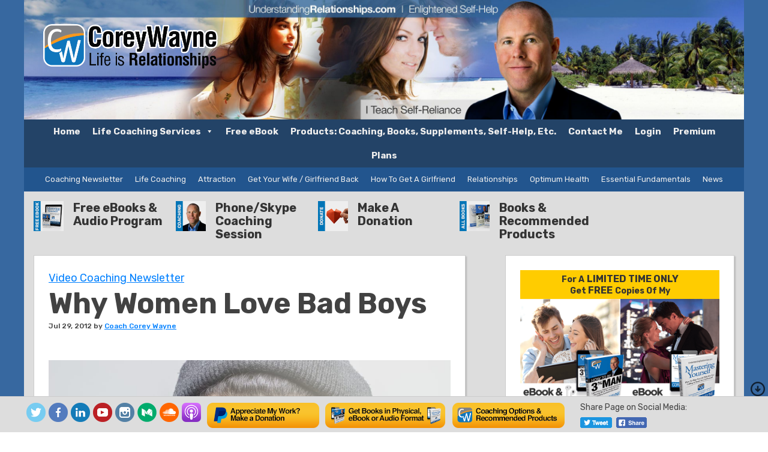

--- FILE ---
content_type: text/html; charset=UTF-8
request_url: https://understandingrelationships.com/why-women-love-bad-boys/49045
body_size: 37786
content:
<!DOCTYPE html>
<html lang="en-US" id="html">
<head ><script>(function(w,i,g){w[g]=w[g]||[];if(typeof w[g].push=='function')w[g].push(i)})
(window,'GTM-WQFDBGR','google_tags_first_party');</script><script>(function(w,d,s,l){w[l]=w[l]||[];(function(){w[l].push(arguments);})('set', 'developer_id.dYzg1YT', true);
		w[l].push({'gtm.start':new Date().getTime(),event:'gtm.js'});var f=d.getElementsByTagName(s)[0],
		j=d.createElement(s);j.async=true;j.src='/xp5j/';
		f.parentNode.insertBefore(j,f);
		})(window,document,'script','dataLayer');</script>
<meta charset="UTF-8" />
<meta name="viewport" content="width=device-width, initial-scale=1" />
	
<!-- Google Tag Manager -->
<script>(function(w,d,s,l,i){w[l]=w[l]||[];w[l].push({'gtm.start':
new Date().getTime(),event:'gtm.js'});var f=d.getElementsByTagName(s)[0],
j=d.createElement(s),dl=l!='dataLayer'?'&l='+l:'';j.async=true;j.src=
'https://www.googletagmanager.com/gtm.js?id='+i+dl+ '&gtm_auth=yCl6USlyLb1FNMXEUrmBfQ&gtm_preview=env-1&gtm_cookies_win=x';f.parentNode.insertBefore(j,f);
})(window,document,'script','dataLayer','GTM-WQFDBGR');</script>
<!-- End Google Tag Manager -->

<title>Why Women Love Bad Boys &#x2d; Coach Corey Wayne&#039;s UnderstandingRelationships.com</title>
	<style>img:is([sizes="auto" i], [sizes^="auto," i]) { contain-intrinsic-size: 3000px 1500px }</style>
	
<!-- The SEO Framework by Sybre Waaijer -->
<meta name="robots" content="max-snippet:-1,max-image-preview:large,max-video-preview:-1" />
<link rel="canonical" href="https://understandingrelationships.com/why-women-love-bad-boys/49045" />
<meta name="description" content="Why younger women and women with low self&#x2d;esteem will chase and fall for bad boys who totally treat them like crap and break their hearts&#x2d;FREEeBook" />
<meta property="og:type" content="article" />
<meta property="og:locale" content="en_US" />
<meta property="og:site_name" content="Coach Corey Wayne&#039;s UnderstandingRelationships.com" />
<meta property="og:title" content="Why Women Love Bad Boys" />
<meta property="og:description" content="Why younger women and women with low self&#x2d;esteem will chase and fall for bad boys who totally treat them like crap and break their hearts&#x2d;FREEeBook" />
<meta property="og:url" content="https://understandingrelationships.com/why-women-love-bad-boys/49045" />
<meta property="og:image" content="https://understandingrelationships.com/wp-content/uploads/2021/06/iStock-518725980-2048x1305-1.jpg" />
<meta property="og:image:width" content="2048" />
<meta property="og:image:height" content="1305" />
<meta property="article:published_time" content="2012-07-29T21:40:00+00:00" />
<meta property="article:modified_time" content="2022-09-28T05:43:09+00:00" />
<meta name="twitter:card" content="summary_large_image" />
<meta name="twitter:title" content="Why Women Love Bad Boys" />
<meta name="twitter:description" content="Why younger women and women with low self&#x2d;esteem will chase and fall for bad boys who totally treat them like crap and break their hearts&#x2d;FREEeBook" />
<meta name="twitter:image" content="https://understandingrelationships.com/wp-content/uploads/2021/06/iStock-518725980-2048x1305-1.jpg" />
<script type="application/ld+json">{"@context":"https://schema.org","@graph":[{"@type":"WebSite","@id":"https://understandingrelationships.com/#/schema/WebSite","url":"https://understandingrelationships.com/","name":"Coach Corey Wayne&#039;s UnderstandingRelationships.com","description":"Enlightened Self&#x2d;Help","inLanguage":"en-US","potentialAction":{"@type":"SearchAction","target":{"@type":"EntryPoint","urlTemplate":"https://understandingrelationships.com/search/{search_term_string}"},"query-input":"required name=search_term_string"},"publisher":{"@type":"Organization","@id":"https://understandingrelationships.com/#/schema/Organization","name":"Coach Corey Wayne&#039;s UnderstandingRelationships.com","url":"https://understandingrelationships.com/","logo":{"@type":"ImageObject","url":"https://understandingrelationships.com/wp-content/uploads/cropped-COR_Brand-Logo_Symbol-Outlined_01_150315.png","contentUrl":"https://understandingrelationships.com/wp-content/uploads/cropped-COR_Brand-Logo_Symbol-Outlined_01_150315.png","width":512,"height":512}}},{"@type":"WebPage","@id":"https://understandingrelationships.com/why-women-love-bad-boys/49045","url":"https://understandingrelationships.com/why-women-love-bad-boys/49045","name":"Why Women Love Bad Boys &#x2d; Coach Corey Wayne&#039;s UnderstandingRelationships.com","description":"Why younger women and women with low self&#x2d;esteem will chase and fall for bad boys who totally treat them like crap and break their hearts&#x2d;FREEeBook","inLanguage":"en-US","isPartOf":{"@id":"https://understandingrelationships.com/#/schema/WebSite"},"breadcrumb":{"@type":"BreadcrumbList","@id":"https://understandingrelationships.com/#/schema/BreadcrumbList","itemListElement":[{"@type":"ListItem","position":1,"item":"https://understandingrelationships.com/","name":"Coach Corey Wayne&#039;s UnderstandingRelationships.com"},{"@type":"ListItem","position":2,"item":"https://understandingrelationships.com/category/attraction","name":"Category: Attraction"},{"@type":"ListItem","position":3,"name":"Why Women Love Bad Boys"}]},"potentialAction":{"@type":"ReadAction","target":"https://understandingrelationships.com/why-women-love-bad-boys/49045"},"datePublished":"2012-07-29T21:40:00+00:00","dateModified":"2022-09-28T05:43:09+00:00","author":{"@type":"Person","@id":"https://understandingrelationships.com/#/schema/Person/711bb3095c60cb5bb9bf8a2b3b4fe514","name":"Coach Corey Wayne","description":"Corey Wayne is Life and Peak Performance Coach. He helps men and women to achieve their dreams, discover their purpose, improve their relationships, start a business, improve personal health &amp; fitness, maximize time management, become a superstar in..."}}]}</script>
<!-- / The SEO Framework by Sybre Waaijer | 8.47ms meta | 0.26ms boot -->

<link rel='dns-prefetch' href='//understandingrelationships.com' />
<link rel='dns-prefetch' href='//a.omappapi.com' />
<link rel='dns-prefetch' href='//fonts.googleapis.com' />
<link rel="alternate" type="application/rss+xml" title="Coach Corey Wayne&#039;s UnderstandingRelationships.com &raquo; Feed" href="https://understandingrelationships.com/feed" />
<link rel="alternate" type="application/rss+xml" title="Coach Corey Wayne&#039;s UnderstandingRelationships.com &raquo; Comments Feed" href="https://understandingrelationships.com/comments/feed" />
<link rel="alternate" type="application/rss+xml" title="Coach Corey Wayne&#039;s UnderstandingRelationships.com &raquo; Why Women Love Bad Boys Comments Feed" href="https://understandingrelationships.com/why-women-love-bad-boys/49045/feed" />
<script type="text/javascript">
/* <![CDATA[ */
window._wpemojiSettings = {"baseUrl":"https:\/\/s.w.org\/images\/core\/emoji\/16.0.1\/72x72\/","ext":".png","svgUrl":"https:\/\/s.w.org\/images\/core\/emoji\/16.0.1\/svg\/","svgExt":".svg","source":{"concatemoji":"https:\/\/understandingrelationships.com\/wp-includes\/js\/wp-emoji-release.min.js?ver=6.8.3"}};
/*! This file is auto-generated */
!function(s,n){var o,i,e;function c(e){try{var t={supportTests:e,timestamp:(new Date).valueOf()};sessionStorage.setItem(o,JSON.stringify(t))}catch(e){}}function p(e,t,n){e.clearRect(0,0,e.canvas.width,e.canvas.height),e.fillText(t,0,0);var t=new Uint32Array(e.getImageData(0,0,e.canvas.width,e.canvas.height).data),a=(e.clearRect(0,0,e.canvas.width,e.canvas.height),e.fillText(n,0,0),new Uint32Array(e.getImageData(0,0,e.canvas.width,e.canvas.height).data));return t.every(function(e,t){return e===a[t]})}function u(e,t){e.clearRect(0,0,e.canvas.width,e.canvas.height),e.fillText(t,0,0);for(var n=e.getImageData(16,16,1,1),a=0;a<n.data.length;a++)if(0!==n.data[a])return!1;return!0}function f(e,t,n,a){switch(t){case"flag":return n(e,"\ud83c\udff3\ufe0f\u200d\u26a7\ufe0f","\ud83c\udff3\ufe0f\u200b\u26a7\ufe0f")?!1:!n(e,"\ud83c\udde8\ud83c\uddf6","\ud83c\udde8\u200b\ud83c\uddf6")&&!n(e,"\ud83c\udff4\udb40\udc67\udb40\udc62\udb40\udc65\udb40\udc6e\udb40\udc67\udb40\udc7f","\ud83c\udff4\u200b\udb40\udc67\u200b\udb40\udc62\u200b\udb40\udc65\u200b\udb40\udc6e\u200b\udb40\udc67\u200b\udb40\udc7f");case"emoji":return!a(e,"\ud83e\udedf")}return!1}function g(e,t,n,a){var r="undefined"!=typeof WorkerGlobalScope&&self instanceof WorkerGlobalScope?new OffscreenCanvas(300,150):s.createElement("canvas"),o=r.getContext("2d",{willReadFrequently:!0}),i=(o.textBaseline="top",o.font="600 32px Arial",{});return e.forEach(function(e){i[e]=t(o,e,n,a)}),i}function t(e){var t=s.createElement("script");t.src=e,t.defer=!0,s.head.appendChild(t)}"undefined"!=typeof Promise&&(o="wpEmojiSettingsSupports",i=["flag","emoji"],n.supports={everything:!0,everythingExceptFlag:!0},e=new Promise(function(e){s.addEventListener("DOMContentLoaded",e,{once:!0})}),new Promise(function(t){var n=function(){try{var e=JSON.parse(sessionStorage.getItem(o));if("object"==typeof e&&"number"==typeof e.timestamp&&(new Date).valueOf()<e.timestamp+604800&&"object"==typeof e.supportTests)return e.supportTests}catch(e){}return null}();if(!n){if("undefined"!=typeof Worker&&"undefined"!=typeof OffscreenCanvas&&"undefined"!=typeof URL&&URL.createObjectURL&&"undefined"!=typeof Blob)try{var e="postMessage("+g.toString()+"("+[JSON.stringify(i),f.toString(),p.toString(),u.toString()].join(",")+"));",a=new Blob([e],{type:"text/javascript"}),r=new Worker(URL.createObjectURL(a),{name:"wpTestEmojiSupports"});return void(r.onmessage=function(e){c(n=e.data),r.terminate(),t(n)})}catch(e){}c(n=g(i,f,p,u))}t(n)}).then(function(e){for(var t in e)n.supports[t]=e[t],n.supports.everything=n.supports.everything&&n.supports[t],"flag"!==t&&(n.supports.everythingExceptFlag=n.supports.everythingExceptFlag&&n.supports[t]);n.supports.everythingExceptFlag=n.supports.everythingExceptFlag&&!n.supports.flag,n.DOMReady=!1,n.readyCallback=function(){n.DOMReady=!0}}).then(function(){return e}).then(function(){var e;n.supports.everything||(n.readyCallback(),(e=n.source||{}).concatemoji?t(e.concatemoji):e.wpemoji&&e.twemoji&&(t(e.twemoji),t(e.wpemoji)))}))}((window,document),window._wpemojiSettings);
/* ]]> */
</script>
<link rel='stylesheet' id='optinmonster-memberpress-css' href='https://understandingrelationships.com/wp-content/plugins/optinmonster/assets/dist/css/memberpress.min.css?ver=2.16.22' type='text/css' media='all' />
<link rel='stylesheet' id='pt-cv-public-style-css' href='https://understandingrelationships.com/wp-content/plugins/content-views-query-and-display-post-page/public/assets/css/cv.css?ver=4.2' type='text/css' media='all' />
<link rel='stylesheet' id='pt-cv-public-pro-style-css' href='https://understandingrelationships.com/wp-content/plugins/pt-content-views-pro/public/assets/css/cvpro.min.css?ver=7.2.2' type='text/css' media='all' />
<link rel='stylesheet' id='mp-theme-css' href='https://understandingrelationships.com/wp-content/plugins/memberpress/css/ui/theme.css?ver=1.12.11' type='text/css' media='all' />
<link rel='stylesheet' id='mp-account-css-css' href='https://understandingrelationships.com/wp-content/plugins/memberpress/css/ui/account.css?ver=1.12.11' type='text/css' media='all' />
<link rel='stylesheet' id='dashicons-css' href='https://understandingrelationships.com/wp-includes/css/dashicons.min.css?ver=6.8.3' type='text/css' media='all' />
<link rel='stylesheet' id='mp-login-css-css' href='https://understandingrelationships.com/wp-content/plugins/memberpress/css/ui/login.css?ver=1.12.11' type='text/css' media='all' />
<link rel='stylesheet' id='mepr-jquery-ui-smoothness-css' href='https://understandingrelationships.com/wp-content/plugins/memberpress/css/vendor/jquery-ui/smoothness.min.css?ver=1.13.3' type='text/css' media='all' />
<link rel='stylesheet' id='jquery-ui-timepicker-addon-css' href='https://understandingrelationships.com/wp-content/plugins/memberpress/css/vendor/jquery-ui-timepicker-addon.css?ver=1.12.11' type='text/css' media='all' />
<link rel='stylesheet' id='jquery-magnific-popup-css' href='https://understandingrelationships.com/wp-content/plugins/memberpress/css/vendor/magnific-popup.min.css?ver=6.8.3' type='text/css' media='all' />
<link rel='stylesheet' id='mp-signup-css' href='https://understandingrelationships.com/wp-content/plugins/memberpress/css/signup.css?ver=1.12.11' type='text/css' media='all' />
<link rel='stylesheet' id='mepr-zxcvbn-css-css' href='https://understandingrelationships.com/wp-content/plugins/memberpress/css/zxcvbn.css?ver=6.8.3' type='text/css' media='all' />
<link rel='stylesheet' id='mp-plans-css-css' href='https://understandingrelationships.com/wp-content/plugins/memberpress/css/plans.min.css?ver=1.12.11' type='text/css' media='all' />
<link rel='stylesheet' id='wp-block-library-css' href='https://understandingrelationships.com/wp-includes/css/dist/block-library/style.min.css?ver=6.8.3' type='text/css' media='all' />
<style id='classic-theme-styles-inline-css' type='text/css'>
/*! This file is auto-generated */
.wp-block-button__link{color:#fff;background-color:#32373c;border-radius:9999px;box-shadow:none;text-decoration:none;padding:calc(.667em + 2px) calc(1.333em + 2px);font-size:1.125em}.wp-block-file__button{background:#32373c;color:#fff;text-decoration:none}
</style>
<style id='affiliatex-buttons-style-inline-css' type='text/css'>
.affx-btn-wrapper .affx-btn-inner{display:flex}.affx-btn-wrapper .affx-btn-inner .affiliatex-button{align-items:center;cursor:pointer;display:flex;justify-content:center;outline:none;text-decoration:none}.affx-btn-wrapper .affx-btn-inner .affiliatex-button:focus,.affx-btn-wrapper .affx-btn-inner .affiliatex-button:hover,.affx-btn-wrapper .affx-btn-inner .affiliatex-button:visited{color:#fff;text-decoration:none}.affx-btn-wrapper .affx-btn-inner .affiliatex-button svg{align-items:center;display:flex;margin:0 2px}.affx-btn-wrapper .affx-btn-inner .affiliatex-button .button-icon{padding:0 10px}.affx-btn-wrapper .affx-btn-inner .affiliatex-button.icon-left .button-icon{width:unset}.affx-btn-wrapper .affx-btn-inner .affiliatex-button.left-price-tag,.affx-btn-wrapper .affx-btn-inner .affiliatex-button.right-price-tag{display:inline-flex;line-height:29px;padding:2px}.affx-btn-wrapper .affx-btn-inner .affiliatex-button.left-price-tag .affiliatex-btn,.affx-btn-wrapper .affx-btn-inner .affiliatex-button.left-price-tag .btn-label,.affx-btn-wrapper .affx-btn-inner .affiliatex-button.right-price-tag .affiliatex-btn,.affx-btn-wrapper .affx-btn-inner .affiliatex-button.right-price-tag .btn-label{flex:1;padding:8px 15px;text-align:center}.affx-btn-wrapper .affx-btn-inner .affiliatex-button.left-price-tag .price-tag,.affx-btn-wrapper .affx-btn-inner .affiliatex-button.right-price-tag .price-tag{background:#fff;color:#2670ff;position:relative;z-index:1}.affx-btn-wrapper .affx-btn-inner .affiliatex-button.left-price-tag .price-tag:before,.affx-btn-wrapper .affx-btn-inner .affiliatex-button.right-price-tag .price-tag:before{background:#fff;bottom:0;content:"";height:31.25px;position:absolute;top:7px;width:31.25px;z-index:-1}.affx-btn-wrapper .affx-btn-inner .affiliatex-button.left-price-tag.icon-left .button-icon,.affx-btn-wrapper .affx-btn-inner .affiliatex-button.right-price-tag.icon-left .button-icon{order:1}.affx-btn-wrapper .affx-btn-inner .affiliatex-button.left-price-tag.icon-right .button-icon,.affx-btn-wrapper .affx-btn-inner .affiliatex-button.right-price-tag.icon-right .button-icon{order:4}.affx-btn-wrapper .affx-btn-inner .affiliatex-button.right-price-tag .affiliatex-btn,.affx-btn-wrapper .affx-btn-inner .affiliatex-button.right-price-tag .btn-label{order:2}.affx-btn-wrapper .affx-btn-inner .affiliatex-button.right-price-tag .price-tag{border-bottom-right-radius:var(--border-bottom-right-radius);border-top-right-radius:var(--border-top-right-radius);margin-left:22px;order:3;padding:8px 8px 8px 0}.affx-btn-wrapper .affx-btn-inner .affiliatex-button.right-price-tag .price-tag:before{border-bottom-left-radius:4px;right:100%;transform:translateX(50%) rotate(45deg)}.affx-btn-wrapper .affx-btn-inner .affiliatex-button.left-price-tag .affiliatex-btn,.affx-btn-wrapper .affx-btn-inner .affiliatex-button.left-price-tag .btn-label{order:3}.affx-btn-wrapper .affx-btn-inner .affiliatex-button.left-price-tag .price-tag{border-bottom-left-radius:var(--border-bottom-left-radius);border-top-left-radius:var(--border-top-left-radius);margin-right:22px;order:2;padding:8px 0 8px 8px}.affx-btn-wrapper .affx-btn-inner .affiliatex-button.left-price-tag .price-tag:before{border-top-right-radius:4px;left:100%;transform:translateX(-50%) rotate(45deg)}.affx-btn-wrapper .affx-btn-inner .btn-is-small{min-width:80px;padding:5px 10px}.affx-btn-wrapper .affx-btn-inner .btn-is-small.btn-is-fixed{width:80px}.affx-btn-wrapper .affx-btn-inner .btn-is-medium{min-width:100px;padding:10px 20px}.affx-btn-wrapper .affx-btn-inner .btn-is-medium.btn-is-fixed{width:100px}.affx-btn-wrapper .affx-btn-inner .btn-is-large{min-width:140px;padding:15px 30px}.affx-btn-wrapper .affx-btn-inner .btn-is-large.btn-is-fixed{width:140px}.affx-btn-wrapper .affx-btn-inner .btn-is-xlarge{min-width:200px;padding:20px 40px}.affx-btn-wrapper .affx-btn-inner .btn-is-xlarge.btn-is-fixed{width:200px}.affx-btn-wrapper .affx-btn-inner .btn-is-flex-large,.affx-btn-wrapper .affx-btn-inner .btn-is-flex-medium,.affx-btn-wrapper .affx-btn-inner .btn-is-flex-small,.affx-btn-wrapper .affx-btn-inner .btn-is-flex-xlarge{width:auto!important}.affx-btn-wrapper .affx-btn-inner .btn-is-fullw{width:100%!important}

</style>
<link rel='stylesheet' id='affiliatex-cta-style-css' href='https://understandingrelationships.com/wp-content/plugins/affiliatex-pro/build/blocks/cta/style-index.css?ver=6.8.3' type='text/css' media='all' />
<style id='affiliatex-notice-style-inline-css' type='text/css'>
.affx-notice-wrapper .affx-notice-inner-wrapper{overflow:hidden}.affx-notice-wrapper .affx-notice-inner-wrapper .affiliatex-notice-title{align-items:center;margin:0;width:100%}.affx-notice-wrapper .affx-notice-inner-wrapper .affiliatex-notice-title i{margin-right:5px}.affx-notice-wrapper .affx-notice-inner-wrapper .affiliatex-notice-content ol,.affx-notice-wrapper .affx-notice-inner-wrapper .affiliatex-notice-content ul{list-style-position:inside;margin:0;padding:0}.affx-notice-wrapper .affx-notice-inner-wrapper .affiliatex-notice-content ol li,.affx-notice-wrapper .affx-notice-inner-wrapper .affiliatex-notice-content ul li{align-items:center;display:flex;flex-wrap:nowrap;margin-bottom:10px}.affx-notice-wrapper .affx-notice-inner-wrapper .affiliatex-notice-content ol li i,.affx-notice-wrapper .affx-notice-inner-wrapper .affiliatex-notice-content ul li i{margin-right:10px}.affx-notice-wrapper .affx-notice-inner-wrapper .affiliatex-notice-content ol li:before,.affx-notice-wrapper .affx-notice-inner-wrapper .affiliatex-notice-content ul li:before{margin-right:10px;margin-top:2px}.affx-notice-wrapper .affx-notice-inner-wrapper .affiliatex-notice-content ol li:last-child,.affx-notice-wrapper .affx-notice-inner-wrapper .affiliatex-notice-content ul li:last-child{margin-bottom:0}.affx-notice-wrapper .affx-notice-inner-wrapper .affiliatex-notice-content p{margin:0}.affx-notice-wrapper .affx-notice-inner-wrapper .affiliatex-notice-content ul.bullet li{display:list-item;list-style:disc inside;position:relative}.affx-notice-wrapper .affx-notice-inner-wrapper .affiliatex-notice-content ol{counter-reset:order-list}.affx-notice-wrapper .affx-notice-inner-wrapper .affiliatex-notice-content ol li{counter-increment:order-list}.affx-notice-wrapper .affx-notice-inner-wrapper .affiliatex-notice-content ol li:before{align-items:center;border:1px solid;border-radius:50%;content:counter(order-list);display:inline-flex;font-family:inherit;font-weight:inherit;justify-content:center}.affx-notice-wrapper .affx-notice-inner-wrapper.layout-type-1 .affiliatex-notice-content ol{counter-reset:number}.affx-notice-wrapper .affx-notice-inner-wrapper.layout-type-1 .affiliatex-notice-content ol li{list-style-type:none;position:relative}.affx-notice-wrapper .affx-notice-inner-wrapper.layout-type-1 .affiliatex-notice-content ol li:before{align-items:center;align-self:flex-start;border:2px solid;border-radius:100%;content:counter(number);counter-increment:number;display:inline-flex!important;font-weight:400;height:1.53em;justify-content:center;left:0;margin-right:10px;margin-top:2px;min-height:1.53em;min-width:1.53em;text-align:center;width:1.53em}.affx-notice-wrapper .affx-notice-inner-wrapper.layout-type-2 .affiliatex-notice-title{display:block}.affx-notice-wrapper .affiliatex-title{display:inline-block}

</style>
<link rel='stylesheet' id='affiliatex-product-comparison-style-css' href='https://understandingrelationships.com/wp-content/plugins/affiliatex-pro/build/blocks/product-comparison/style-index.css?ver=6.8.3' type='text/css' media='all' />
<link rel='stylesheet' id='affiliatex-product-table-style-css' href='https://understandingrelationships.com/wp-content/plugins/affiliatex-pro/build/blocks/product-table/style-index.css?ver=6.8.3' type='text/css' media='all' />
<link rel='stylesheet' id='affiliatex-pros-and-cons-style-css' href='https://understandingrelationships.com/wp-content/plugins/affiliatex-pro/build/blocks/pros-and-cons/style-index.css?ver=6.8.3' type='text/css' media='all' />
<link rel='stylesheet' id='affiliatex-single-product-style-css' href='https://understandingrelationships.com/wp-content/plugins/affiliatex-pro/build/blocks/single-product/style-index.css?ver=6.8.3' type='text/css' media='all' />
<style id='affiliatex-specifications-style-inline-css' type='text/css'>
.affx-specification-block-container{overflow:hidden}.affx-specification-block-container .affx-specification-table{border-collapse:collapse;margin:0;width:100%}.affx-specification-block-container .affx-specification-table td,.affx-specification-block-container .affx-specification-table th{border:none;border-bottom:1px solid #e6ecf7;line-height:1.5;padding:16px 0;text-align:left;vertical-align:middle}.affx-specification-block-container .affx-specification-table th{font-size:20px}.affx-specification-block-container .affx-specification-table th .affx-specification-title{margin:0}.affx-specification-block-container .affx-specification-table td{font-size:18px}.affx-specification-block-container .affx-specification-table .affx-spec-value{color:#69758f}.affx-specification-block-container .affx-specification-table.layout-2 td,.affx-specification-block-container .affx-specification-table.layout-2 th{border:1px solid #e6ecf7;padding:16px 24px}.affx-specification-block-container .affx-specification-table.layout-2 .affx-spec-label{background:#f5f7fa;text-align:right}.affx-specification-block-container .affx-specification-table.layout-3 td,.affx-specification-block-container .affx-specification-table.layout-3 th{border:none;padding:16px 24px}.affx-specification-block-container .affx-specification-table.layout-3 th{background:#e6ecf7}.affx-specification-block-container .affx-specification-table.layout-3 tbody tr:nth-child(2n) td{background:#f5f7fa}.affx-specification-block-container .affx-specification-table.affx-col-style-one .affx-spec-label{width:33.33%}.affx-specification-block-container .affx-specification-table.affx-col-style-one .affx-spec-value{width:66.66%}.affx-specification-block-container .affx-specification-table.affx-col-style-two .affx-spec-label,.affx-specification-block-container .affx-specification-table.affx-col-style-two .affx-spec-value{width:50%}.affx-specification-block-container .affx-specification-table.affx-col-style-three .affx-spec-label{width:66.66%}.affx-specification-block-container .affx-specification-table.affx-col-style-three .affx-spec-value{width:33.33%}.affx-specification-block-container .affx-specification-remove-btn{border:1px solid #f13a3a;color:#f13a3a;display:inline-block}.affx-specification-block-container .affx-specification-remove-btn:hover{background:#f13a3a;color:#fff}.affx-specification-block-container .affx-add-specifications-row-btn{background:#fff;justify-content:center;padding:10px 0;text-align:center;transition:all .3s ease;width:100%}.affx-specification-block-container .affx-add-specifications-row-btn:hover{background-color:#e6ecf7;cursor:pointer}.affx-specification-block-container .affx-add-specifications-row-btn:hover .affx-action-button__add{background-color:#1e51b5;box-shadow:1px 2px 5px 0 rgba(38,112,255,.3)}.affx-specification-block-container .affx-add-specifications-row-btn .affx-action-button__add{margin:auto}

</style>
<link rel='stylesheet' id='affiliatex-verdict-style-css' href='https://understandingrelationships.com/wp-content/plugins/affiliatex-pro/build/blocks/verdict/style-index.css?ver=6.8.3' type='text/css' media='all' />
<style id='affiliatex-versus-line-style-inline-css' type='text/css'>
.affx-product-versus-table .affx-versus-product{display:flex;flex-direction:column;height:100%}.affx-product-versus-table .affx-versus-product .affx-product-content{display:flex;flex:1;flex-direction:column;justify-content:space-between}.affx-versus-line-block-container{box-sizing:border-box}.affx-versus-line-block-container .affx-versus-table-wrap{box-sizing:border-box;max-width:100%;overflow:auto;width:100%}.affx-versus-line-block-container .affx-product-versus-table{border-collapse:collapse;margin:0!important;text-align:center;width:100%}.affx-versus-line-block-container .affx-product-versus-table td,.affx-versus-line-block-container .affx-product-versus-table th{border:none;font-size:18px;line-height:1.5;padding:16px 24px;text-align:center}.affx-versus-line-block-container .affx-product-versus-table td.row-appender,.affx-versus-line-block-container .affx-product-versus-table th.row-appender{padding:0!important}.affx-versus-line-block-container .affx-product-versus-table td .fa-check,.affx-versus-line-block-container .affx-product-versus-table td .fa-check-circle,.affx-versus-line-block-container .affx-product-versus-table th .fa-check,.affx-versus-line-block-container .affx-product-versus-table th .fa-check-circle{color:#24b644}.affx-versus-line-block-container .affx-product-versus-table td .fa-times,.affx-versus-line-block-container .affx-product-versus-table td .fa-times-circle,.affx-versus-line-block-container .affx-product-versus-table th .fa-times,.affx-versus-line-block-container .affx-product-versus-table th .fa-times-circle{color:#f13a3a}.affx-versus-line-block-container .affx-product-versus-table td .affx-versus-title,.affx-versus-line-block-container .affx-product-versus-table th .affx-versus-title{margin:0}.affx-versus-line-block-container .affx-product-versus-table tr{border:none}.affx-versus-line-block-container .affx-product-versus-table .data-label{font-weight:500;text-align:left}.affx-versus-line-block-container .affx-product-versus-table .data-info{display:block;font-size:16px;font-weight:400;line-height:1.5}.affx-versus-line-block-container .affx-product-versus-table .affx-vs-icon{align-items:center;background:#e6ecf7;border-radius:50%;display:inline-flex;font-size:18px;font-weight:500;height:48px;justify-content:center;width:48px}.affx-versus-line-block-container .affx-product-versus-table th .affx-vs-icon{font-size:20px;height:64px;width:64px}.affx-versus-line-block-container .affx-product-versus-table th{background:#f5f7fa}.affx-versus-line-block-container .affx-product-versus-table .data-label{width:30%}.affx-versus-line-block-container .affx-product-versus-table tbody tr:last-child td,.affx-versus-line-block-container .affx-product-versus-table.affx-product-versus-line tbody tr:nth-child(2n) td,.affx-versus-line-block-container .affx-product-versus-table.affx-product-versus-line tbody tr:nth-child(2n) th{background:none}.affx-versus-line-block-container .affx-product-versus-table.affx-product-versus-line tbody tr:nth-child(odd) td,.affx-versus-line-block-container .affx-product-versus-table.affx-product-versus-line tbody tr:nth-child(odd) th{background:#f5f7fa}.affx-versus-line-block-container .affx-add-specification-btn{background:#fff;justify-content:center;padding:10px 0;text-align:center;transition:all .3s ease;width:100%}.affx-versus-line-block-container .affx-add-specification-btn:hover{background-color:#e6ecf7;cursor:pointer}.affx-versus-line-block-container .affx-add-specification-btn:hover .affx-action-button__add{background-color:#1e51b5;box-shadow:1px 2px 5px 0 rgba(38,112,255,.3)}.affx-versus-line-block-container .affx-add-specification-btn .affx-action-button__add{margin:auto}.affx-versus-block-container .affx-versus-table-wrap{width:100%}

</style>
<link rel='stylesheet' id='affiliatex-coupon-grid-style-css' href='https://understandingrelationships.com/wp-content/plugins/affiliatex-pro/pro/build/blocks/coupon-grid/style-index.css?ver=6.8.3' type='text/css' media='all' />
<link rel='stylesheet' id='affiliatex-coupon-listing-style-css' href='https://understandingrelationships.com/wp-content/plugins/affiliatex-pro/pro/build/blocks/coupon-listing/style-index.css?ver=6.8.3' type='text/css' media='all' />
<style id='affiliatex-product-image-button-style-inline-css' type='text/css'>
.affx-product-single-container .affx-product-single.affx-product-with-button{display:flex;position:relative}.affx-product-single-container .affx-product-single.affx-product-with-button .affx-product-img-wrapper{align-items:center;display:flex;flex-direction:column;justify-content:center}@media(min-width:768px){.affx-product-single-container .affx-product-single.affx-product-with-button .affx-product-img-wrapper{padding-right:16px}}.affx-product-single-container .affx-product-single.affx-product-with-button .affx-product-img-wrapper .affx-product-title{margin:0 auto;width:100%}.affx-product-single-container .affx-product-single.affx-product-with-button .affx-product-img-wrapper img{display:block;max-width:100%}.affx-product-single-container .affx-product-single.affx-product-with-button .affx-product-content-wrapper{flex:1}.affx-product-single-container .affx-product-single.affx-product-with-button .affx-product-content-wrapper .block-editor-block-list__block{margin:0}.affx-product-single-container .affx-product-single.affx-product-with-button .affx-product-content-wrapper .block-editor-default-block-appender__content{display:none}@media(min-width:768px){.affx-product-single-container .affx-product-single.affx-product-with-button.img-align-right{flex-direction:row-reverse}.affx-product-single-container .affx-product-single.affx-product-with-button.img-align-right .affx-product-img-wrapper{padding-left:16px;padding-right:0}}.affx-product-single-container:not(.wp-block-affiliatex-top-products) .affx-appender-wrap{background:transparent;padding:0}.affx-product-single-container:not(.wp-block-affiliatex-top-products) .affx-appender-wrap:hover{background:transparent}@media(min-width:768px){.affx-product-single-container .affx-product-single .affx-product-img-wrapper{flex:0 0 42%;max-width:42%}}@media(max-width:1010px){.affx-product-single.affx-product-with-button .affx-product-content-wrapper .block-list-appender{margin:15px 0;position:static!important;width:100%}}

</style>
<style id='affiliatex-product-tabs-style-inline-css' type='text/css'>
.affx-tabs_container{background:#fff;overflow:hidden}.affx-tabs_container .affx-tabs_panel{align-items:center;background:#f5f7fa;display:flex;flex-wrap:wrap;list-style:none;margin:0!important;padding:0}.affx-tabs_container .affx-tabs_panel .affx-tab_item{margin-bottom:0;padding:0;position:relative}.affx-tabs_container .affx-tabs_panel .affx-tab_item .affx-tab_btn{background:none;border:none;border-radius:0;color:#262b33;display:block;font-size:18px;line-height:1.5;padding:15px 24px;text-decoration:none}.affx-tabs_container .affx-tabs_panel .affx-tab_item .affx-tab_btn p{color:inherit;font-family:inherit;margin:0}.affx-tabs_container .affx-tabs_panel .affx-tab_item .affx-tabs-editor-controls{display:flex;flex:1 1;opacity:0;position:absolute;top:100%;transition:all .3s ease;visibility:hidden;z-index:1}.affx-tabs_container .affx-tabs_panel .affx-tab_item:hover .affx-tabs-editor-controls{margin-left:0;opacity:1;visibility:visible}.affx-tabs_container .affx-tabs_panel .affx-tab_item.affx-tab_active .affx-tab_btn{background:#fff;border-top:2px solid #2670ff}.affx-tabs_container .affx-tabs_body-wrap{min-height:50px;padding:24px}.affx-tabs_container .affx-tabs_body-wrap p,.affx-tabs_container .affx-tabs_body-wrap>div>div>.block-editor-block-list__block{margin:0}.affx-tabs_container .affx-tabs_body-wrap p:not(:last-child){margin-bottom:24px}.affx-tabs_container .affx-tabs_body-wrap .wp-block{margin-bottom:0;margin-top:0}

</style>
<style id='affiliatex-tabs-child-style-inline-css' type='text/css'>
.affx-tabs__wrap .affx-tabs__body-container{display:none;padding:10px 15px}

</style>
<link rel='stylesheet' id='affiliatex-single-coupon-style-css' href='https://understandingrelationships.com/wp-content/plugins/affiliatex-pro/pro/build/blocks/single-coupon/style-index.css?ver=6.8.3' type='text/css' media='all' />
<link rel='stylesheet' id='affiliatex-single-product-pros-and-cons-style-css' href='https://understandingrelationships.com/wp-content/plugins/affiliatex-pro/pro/build/blocks/single-product-pros-and-cons/style-index.css?ver=6.8.3' type='text/css' media='all' />
<link rel='stylesheet' id='affiliatex-top-products-style-css' href='https://understandingrelationships.com/wp-content/plugins/affiliatex-pro/pro/build/blocks/top-products/style-index.css?ver=6.8.3' type='text/css' media='all' />
<link rel='stylesheet' id='affiliatex-versus-style-css' href='https://understandingrelationships.com/wp-content/plugins/affiliatex-pro/pro/build/blocks/versus/style-index.css?ver=6.8.3' type='text/css' media='all' />
<link rel='stylesheet' id='affiliatex-rating-box-style-css' href='https://understandingrelationships.com/wp-content/plugins/affiliatex-pro/pro/build/blocks/rating-box/style-index.css?ver=6.8.3' type='text/css' media='all' />
<link rel='stylesheet' id='affiliatex-dynamic-listing-style-css' href='https://understandingrelationships.com/wp-content/plugins/affiliatex-pro/pro/build/blocks/dynamic-listing/style-index.css?ver=6.8.3' type='text/css' media='all' />
<style id='pdfemb-pdf-embedder-viewer-style-inline-css' type='text/css'>
.wp-block-pdfemb-pdf-embedder-viewer{max-width:none}

</style>
<style id='global-styles-inline-css' type='text/css'>
:root{--wp--preset--aspect-ratio--square: 1;--wp--preset--aspect-ratio--4-3: 4/3;--wp--preset--aspect-ratio--3-4: 3/4;--wp--preset--aspect-ratio--3-2: 3/2;--wp--preset--aspect-ratio--2-3: 2/3;--wp--preset--aspect-ratio--16-9: 16/9;--wp--preset--aspect-ratio--9-16: 9/16;--wp--preset--color--black: #000000;--wp--preset--color--cyan-bluish-gray: #abb8c3;--wp--preset--color--white: #ffffff;--wp--preset--color--pale-pink: #f78da7;--wp--preset--color--vivid-red: #cf2e2e;--wp--preset--color--luminous-vivid-orange: #ff6900;--wp--preset--color--luminous-vivid-amber: #fcb900;--wp--preset--color--light-green-cyan: #7bdcb5;--wp--preset--color--vivid-green-cyan: #00d084;--wp--preset--color--pale-cyan-blue: #8ed1fc;--wp--preset--color--vivid-cyan-blue: #0693e3;--wp--preset--color--vivid-purple: #9b51e0;--wp--preset--color--purple: #660099;--wp--preset--color--blue: #0080ff;--wp--preset--color--teal: #00ffff;--wp--preset--color--red: #FF0000;--wp--preset--color--orange: #ff7f00;--wp--preset--color--yellow: #f2d600;--wp--preset--color--green: #61bd4f;--wp--preset--color--lightgrey: #F5F5F5;--wp--preset--color--grey: #BDBDBD;--wp--preset--color--darkgrey: #616161;--wp--preset--gradient--vivid-cyan-blue-to-vivid-purple: linear-gradient(135deg,rgba(6,147,227,1) 0%,rgb(155,81,224) 100%);--wp--preset--gradient--light-green-cyan-to-vivid-green-cyan: linear-gradient(135deg,rgb(122,220,180) 0%,rgb(0,208,130) 100%);--wp--preset--gradient--luminous-vivid-amber-to-luminous-vivid-orange: linear-gradient(135deg,rgba(252,185,0,1) 0%,rgba(255,105,0,1) 100%);--wp--preset--gradient--luminous-vivid-orange-to-vivid-red: linear-gradient(135deg,rgba(255,105,0,1) 0%,rgb(207,46,46) 100%);--wp--preset--gradient--very-light-gray-to-cyan-bluish-gray: linear-gradient(135deg,rgb(238,238,238) 0%,rgb(169,184,195) 100%);--wp--preset--gradient--cool-to-warm-spectrum: linear-gradient(135deg,rgb(74,234,220) 0%,rgb(151,120,209) 20%,rgb(207,42,186) 40%,rgb(238,44,130) 60%,rgb(251,105,98) 80%,rgb(254,248,76) 100%);--wp--preset--gradient--blush-light-purple: linear-gradient(135deg,rgb(255,206,236) 0%,rgb(152,150,240) 100%);--wp--preset--gradient--blush-bordeaux: linear-gradient(135deg,rgb(254,205,165) 0%,rgb(254,45,45) 50%,rgb(107,0,62) 100%);--wp--preset--gradient--luminous-dusk: linear-gradient(135deg,rgb(255,203,112) 0%,rgb(199,81,192) 50%,rgb(65,88,208) 100%);--wp--preset--gradient--pale-ocean: linear-gradient(135deg,rgb(255,245,203) 0%,rgb(182,227,212) 50%,rgb(51,167,181) 100%);--wp--preset--gradient--electric-grass: linear-gradient(135deg,rgb(202,248,128) 0%,rgb(113,206,126) 100%);--wp--preset--gradient--midnight: linear-gradient(135deg,rgb(2,3,129) 0%,rgb(40,116,252) 100%);--wp--preset--font-size--small: 20px;--wp--preset--font-size--medium: 24px;--wp--preset--font-size--large: 36px;--wp--preset--font-size--x-large: 42px;--wp--preset--font-size--tiny: 12px;--wp--preset--font-size--smaller: 14px;--wp--preset--font-size--base: 16px;--wp--preset--font-size--normal: 18px;--wp--preset--font-size--huge: 48px;--wp--preset--spacing--20: 0.44rem;--wp--preset--spacing--30: 0.67rem;--wp--preset--spacing--40: 1rem;--wp--preset--spacing--50: 1.5rem;--wp--preset--spacing--60: 2.25rem;--wp--preset--spacing--70: 3.38rem;--wp--preset--spacing--80: 5.06rem;--wp--preset--shadow--natural: 6px 6px 9px rgba(0, 0, 0, 0.2);--wp--preset--shadow--deep: 12px 12px 50px rgba(0, 0, 0, 0.4);--wp--preset--shadow--sharp: 6px 6px 0px rgba(0, 0, 0, 0.2);--wp--preset--shadow--outlined: 6px 6px 0px -3px rgba(255, 255, 255, 1), 6px 6px rgba(0, 0, 0, 1);--wp--preset--shadow--crisp: 6px 6px 0px rgba(0, 0, 0, 1);}:where(.is-layout-flex){gap: 0.5em;}:where(.is-layout-grid){gap: 0.5em;}body .is-layout-flex{display: flex;}.is-layout-flex{flex-wrap: wrap;align-items: center;}.is-layout-flex > :is(*, div){margin: 0;}body .is-layout-grid{display: grid;}.is-layout-grid > :is(*, div){margin: 0;}:where(.wp-block-columns.is-layout-flex){gap: 2em;}:where(.wp-block-columns.is-layout-grid){gap: 2em;}:where(.wp-block-post-template.is-layout-flex){gap: 1.25em;}:where(.wp-block-post-template.is-layout-grid){gap: 1.25em;}.has-black-color{color: var(--wp--preset--color--black) !important;}.has-cyan-bluish-gray-color{color: var(--wp--preset--color--cyan-bluish-gray) !important;}.has-white-color{color: var(--wp--preset--color--white) !important;}.has-pale-pink-color{color: var(--wp--preset--color--pale-pink) !important;}.has-vivid-red-color{color: var(--wp--preset--color--vivid-red) !important;}.has-luminous-vivid-orange-color{color: var(--wp--preset--color--luminous-vivid-orange) !important;}.has-luminous-vivid-amber-color{color: var(--wp--preset--color--luminous-vivid-amber) !important;}.has-light-green-cyan-color{color: var(--wp--preset--color--light-green-cyan) !important;}.has-vivid-green-cyan-color{color: var(--wp--preset--color--vivid-green-cyan) !important;}.has-pale-cyan-blue-color{color: var(--wp--preset--color--pale-cyan-blue) !important;}.has-vivid-cyan-blue-color{color: var(--wp--preset--color--vivid-cyan-blue) !important;}.has-vivid-purple-color{color: var(--wp--preset--color--vivid-purple) !important;}.has-black-background-color{background-color: var(--wp--preset--color--black) !important;}.has-cyan-bluish-gray-background-color{background-color: var(--wp--preset--color--cyan-bluish-gray) !important;}.has-white-background-color{background-color: var(--wp--preset--color--white) !important;}.has-pale-pink-background-color{background-color: var(--wp--preset--color--pale-pink) !important;}.has-vivid-red-background-color{background-color: var(--wp--preset--color--vivid-red) !important;}.has-luminous-vivid-orange-background-color{background-color: var(--wp--preset--color--luminous-vivid-orange) !important;}.has-luminous-vivid-amber-background-color{background-color: var(--wp--preset--color--luminous-vivid-amber) !important;}.has-light-green-cyan-background-color{background-color: var(--wp--preset--color--light-green-cyan) !important;}.has-vivid-green-cyan-background-color{background-color: var(--wp--preset--color--vivid-green-cyan) !important;}.has-pale-cyan-blue-background-color{background-color: var(--wp--preset--color--pale-cyan-blue) !important;}.has-vivid-cyan-blue-background-color{background-color: var(--wp--preset--color--vivid-cyan-blue) !important;}.has-vivid-purple-background-color{background-color: var(--wp--preset--color--vivid-purple) !important;}.has-black-border-color{border-color: var(--wp--preset--color--black) !important;}.has-cyan-bluish-gray-border-color{border-color: var(--wp--preset--color--cyan-bluish-gray) !important;}.has-white-border-color{border-color: var(--wp--preset--color--white) !important;}.has-pale-pink-border-color{border-color: var(--wp--preset--color--pale-pink) !important;}.has-vivid-red-border-color{border-color: var(--wp--preset--color--vivid-red) !important;}.has-luminous-vivid-orange-border-color{border-color: var(--wp--preset--color--luminous-vivid-orange) !important;}.has-luminous-vivid-amber-border-color{border-color: var(--wp--preset--color--luminous-vivid-amber) !important;}.has-light-green-cyan-border-color{border-color: var(--wp--preset--color--light-green-cyan) !important;}.has-vivid-green-cyan-border-color{border-color: var(--wp--preset--color--vivid-green-cyan) !important;}.has-pale-cyan-blue-border-color{border-color: var(--wp--preset--color--pale-cyan-blue) !important;}.has-vivid-cyan-blue-border-color{border-color: var(--wp--preset--color--vivid-cyan-blue) !important;}.has-vivid-purple-border-color{border-color: var(--wp--preset--color--vivid-purple) !important;}.has-vivid-cyan-blue-to-vivid-purple-gradient-background{background: var(--wp--preset--gradient--vivid-cyan-blue-to-vivid-purple) !important;}.has-light-green-cyan-to-vivid-green-cyan-gradient-background{background: var(--wp--preset--gradient--light-green-cyan-to-vivid-green-cyan) !important;}.has-luminous-vivid-amber-to-luminous-vivid-orange-gradient-background{background: var(--wp--preset--gradient--luminous-vivid-amber-to-luminous-vivid-orange) !important;}.has-luminous-vivid-orange-to-vivid-red-gradient-background{background: var(--wp--preset--gradient--luminous-vivid-orange-to-vivid-red) !important;}.has-very-light-gray-to-cyan-bluish-gray-gradient-background{background: var(--wp--preset--gradient--very-light-gray-to-cyan-bluish-gray) !important;}.has-cool-to-warm-spectrum-gradient-background{background: var(--wp--preset--gradient--cool-to-warm-spectrum) !important;}.has-blush-light-purple-gradient-background{background: var(--wp--preset--gradient--blush-light-purple) !important;}.has-blush-bordeaux-gradient-background{background: var(--wp--preset--gradient--blush-bordeaux) !important;}.has-luminous-dusk-gradient-background{background: var(--wp--preset--gradient--luminous-dusk) !important;}.has-pale-ocean-gradient-background{background: var(--wp--preset--gradient--pale-ocean) !important;}.has-electric-grass-gradient-background{background: var(--wp--preset--gradient--electric-grass) !important;}.has-midnight-gradient-background{background: var(--wp--preset--gradient--midnight) !important;}.has-small-font-size{font-size: var(--wp--preset--font-size--small) !important;}.has-medium-font-size{font-size: var(--wp--preset--font-size--medium) !important;}.has-large-font-size{font-size: var(--wp--preset--font-size--large) !important;}.has-x-large-font-size{font-size: var(--wp--preset--font-size--x-large) !important;}
:where(.wp-block-post-template.is-layout-flex){gap: 1.25em;}:where(.wp-block-post-template.is-layout-grid){gap: 1.25em;}
:where(.wp-block-columns.is-layout-flex){gap: 2em;}:where(.wp-block-columns.is-layout-grid){gap: 2em;}
:root :where(.wp-block-pullquote){font-size: 1.5em;line-height: 1.6;}
</style>
<link rel='stylesheet' id='megamenu-css' href='https://understandingrelationships.com/wp-content/uploads/maxmegamenu/style.css?ver=a2430b' type='text/css' media='all' />
<link rel='stylesheet' id='setup_be_google-font-css' href='//fonts.googleapis.com/css?family=Rubik%3A300%2C400%2C500%2C700%2C900%7CEB+Garamond%3A400%3B500%3B600%3B700&#038;ver=1641400928' type='text/css' media='all' />
<link rel='stylesheet' id='ea-style-css' href='https://understandingrelationships.com/wp-content/themes/cor-2021/assets/css/main.css?ver=1641400928' type='text/css' media='all' />
<script type="text/javascript" src="https://understandingrelationships.com/wp-includes/js/jquery/jquery.js" id="jquery-js"></script>
<script type="text/javascript" src="https://understandingrelationships.com/wp-includes/js/underscore.min.js?ver=1.13.7" id="underscore-js"></script>
<script type="text/javascript" src="https://understandingrelationships.com/wp-includes/js/dist/hooks.min.js?ver=4d63a3d491d11ffd8ac6" id="wp-hooks-js"></script>
<script type="text/javascript" src="https://understandingrelationships.com/wp-includes/js/dist/i18n.min.js?ver=5e580eb46a90c2b997e6" id="wp-i18n-js"></script>
<script type="text/javascript" id="wp-i18n-js-after">
/* <![CDATA[ */
wp.i18n.setLocaleData( { 'text direction\u0004ltr': [ 'ltr' ] } );
/* ]]> */
</script>
<script type="text/javascript" src="https://understandingrelationships.com/wp-content/plugins/memberpress/js/login.js?ver=1.12.11" id="mepr-login-js-js"></script>
<script type="text/javascript" src="https://understandingrelationships.com/wp-content/plugins/memberpress/js/vendor/jquery.magnific-popup.min.js?ver=6.8.3" id="jquery-magnific-popup-js"></script>
<script type="text/javascript" src="https://understandingrelationships.com/wp-content/plugins/memberpress/js/vendor/jquery.payment.js?ver=1.12.11" id="jquery.payment-js"></script>
<script type="text/javascript" src="https://understandingrelationships.com/wp-content/plugins/memberpress/js/validate.js?ver=1.12.11" id="mp-validate-js"></script>
<script type="text/javascript" id="mp-i18n-js-extra">
/* <![CDATA[ */
var MeprI18n = {"states":{"DE":{"BW":"Baden-W\u00fcrttemberg","BY":"Bavaria","BE":"Berlin","BB":"Brandenburg","HB":"Bremen","HH":"Hamburg","HE":"Hesse","NI":"Lower Saxony","MV":"Mecklenburg-Vorpommern","NW":"North Rhine-Westphalia","RP":"Rhineland-Palatinate","SL":"Saarland","SN":"Saxony","ST":"Saxony-Anhalt","SH":"Schleswig-Holstein","TH":"Thuringia"},"ES":{"C":"A Coru&ntilde;a","VI":"Araba\/&Aacute;lava","AB":"Albacete","A":"Alicante","AL":"Almer&iacute;a","O":"Asturias","AV":"&Aacute;vila","BA":"Badajoz","PM":"Baleares","B":"Barcelona","BU":"Burgos","CC":"C&aacute;ceres","CA":"C&aacute;diz","S":"Cantabria","CS":"Castell&oacute;n","CE":"Ceuta","CR":"Ciudad Real","CO":"C&oacute;rdoba","CU":"Cuenca","GI":"Girona","GR":"Granada","GU":"Guadalajara","SS":"Gipuzkoa","H":"Huelva","HU":"Huesca","J":"Ja&eacute;n","LO":"La Rioja","GC":"Las Palmas","LE":"Le&oacute;n","L":"Lleida","LU":"Lugo","M":"Madrid","MA":"M&aacute;laga","ML":"Melilla","MU":"Murcia","NA":"Navarra","OR":"Ourense","P":"Palencia","PO":"Pontevedra","SA":"Salamanca","TF":"Santa Cruz de Tenerife","SG":"Segovia","SE":"Sevilla","SO":"Soria","T":"Tarragona","TE":"Teruel","TO":"Toledo","V":"Valencia","VA":"Valladolid","BI":"Bizkaia","ZA":"Zamora","Z":"Zaragoza"},"PT":{"AC":"A\u00e7ores","AG":"Algarve","AT":"Alentejo","CE":"Centro","LT":"Lisboa e Vale do Tejo","MD":"Madeira","NO":"Norte"},"BR":{"AC":"Acre","AL":"Alagoas","AP":"Amap&aacute;","AM":"Amazonas","BA":"Bahia","CE":"Cear&aacute;","DF":"Distrito Federal","ES":"Esp&iacute;rito Santo","GO":"Goi&aacute;s","MA":"Maranh&atilde;o","MT":"Mato Grosso","MS":"Mato Grosso do Sul","MG":"Minas Gerais","PA":"Par&aacute;","PB":"Para&iacute;ba","PR":"Paran&aacute;","PE":"Pernambuco","PI":"Piau&iacute;","RJ":"Rio de Janeiro","RN":"Rio Grande do Norte","RS":"Rio Grande do Sul","RO":"Rond&ocirc;nia","RR":"Roraima","SC":"Santa Catarina","SP":"S&atilde;o Paulo","SE":"Sergipe","TO":"Tocantins"},"HK":{"HONG KONG":"Hong Kong Island","KOWLOON":"Kowloon","NEW TERRITORIES":"New Territories"},"TH":{"TH-37":"Amnat Charoen (&#3629;&#3635;&#3609;&#3634;&#3592;&#3648;&#3592;&#3619;&#3636;&#3597;)","TH-15":"Ang Thong (&#3629;&#3656;&#3634;&#3591;&#3607;&#3629;&#3591;)","TH-14":"Ayutthaya (&#3614;&#3619;&#3632;&#3609;&#3588;&#3619;&#3624;&#3619;&#3637;&#3629;&#3618;&#3640;&#3608;&#3618;&#3634;)","TH-10":"Bangkok (&#3585;&#3619;&#3640;&#3591;&#3648;&#3607;&#3614;&#3617;&#3627;&#3634;&#3609;&#3588;&#3619;)","TH-38":"Bueng Kan (&#3610;&#3638;&#3591;&#3585;&#3634;&#3628;)","TH-31":"Buri Ram (&#3610;&#3640;&#3619;&#3637;&#3619;&#3633;&#3617;&#3618;&#3660;)","TH-24":"Chachoengsao (&#3593;&#3632;&#3648;&#3594;&#3636;&#3591;&#3648;&#3607;&#3619;&#3634;)","TH-18":"Chai Nat (&#3594;&#3633;&#3618;&#3609;&#3634;&#3607;)","TH-36":"Chaiyaphum (&#3594;&#3633;&#3618;&#3616;&#3641;&#3617;&#3636;)","TH-22":"Chanthaburi (&#3592;&#3633;&#3609;&#3607;&#3610;&#3640;&#3619;&#3637;)","TH-50":"Chiang Mai (&#3648;&#3594;&#3637;&#3618;&#3591;&#3651;&#3627;&#3617;&#3656;)","TH-57":"Chiang Rai (&#3648;&#3594;&#3637;&#3618;&#3591;&#3619;&#3634;&#3618;)","TH-20":"Chonburi (&#3594;&#3621;&#3610;&#3640;&#3619;&#3637;)","TH-86":"Chumphon (&#3594;&#3640;&#3617;&#3614;&#3619;)","TH-46":"Kalasin (&#3585;&#3634;&#3628;&#3626;&#3636;&#3609;&#3608;&#3640;&#3660;)","TH-62":"Kamphaeng Phet (&#3585;&#3635;&#3649;&#3614;&#3591;&#3648;&#3614;&#3594;&#3619;)","TH-71":"Kanchanaburi (&#3585;&#3634;&#3597;&#3592;&#3609;&#3610;&#3640;&#3619;&#3637;)","TH-40":"Khon Kaen (&#3586;&#3629;&#3609;&#3649;&#3585;&#3656;&#3609;)","TH-81":"Krabi (&#3585;&#3619;&#3632;&#3610;&#3637;&#3656;)","TH-52":"Lampang (&#3621;&#3635;&#3611;&#3634;&#3591;)","TH-51":"Lamphun (&#3621;&#3635;&#3614;&#3641;&#3609;)","TH-42":"Loei (&#3648;&#3621;&#3618;)","TH-16":"Lopburi (&#3621;&#3614;&#3610;&#3640;&#3619;&#3637;)","TH-58":"Mae Hong Son (&#3649;&#3617;&#3656;&#3630;&#3656;&#3629;&#3591;&#3626;&#3629;&#3609;)","TH-44":"Maha Sarakham (&#3617;&#3627;&#3634;&#3626;&#3634;&#3619;&#3588;&#3634;&#3617;)","TH-49":"Mukdahan (&#3617;&#3640;&#3585;&#3604;&#3634;&#3627;&#3634;&#3619;)","TH-26":"Nakhon Nayok (&#3609;&#3588;&#3619;&#3609;&#3634;&#3618;&#3585;)","TH-73":"Nakhon Pathom (&#3609;&#3588;&#3619;&#3611;&#3600;&#3617;)","TH-48":"Nakhon Phanom (&#3609;&#3588;&#3619;&#3614;&#3609;&#3617;)","TH-30":"Nakhon Ratchasima (&#3609;&#3588;&#3619;&#3619;&#3634;&#3594;&#3626;&#3637;&#3617;&#3634;)","TH-60":"Nakhon Sawan (&#3609;&#3588;&#3619;&#3626;&#3623;&#3619;&#3619;&#3588;&#3660;)","TH-80":"Nakhon Si Thammarat (&#3609;&#3588;&#3619;&#3624;&#3619;&#3637;&#3608;&#3619;&#3619;&#3617;&#3619;&#3634;&#3594;)","TH-55":"Nan (&#3609;&#3656;&#3634;&#3609;)","TH-96":"Narathiwat (&#3609;&#3619;&#3634;&#3608;&#3636;&#3623;&#3634;&#3626;)","TH-39":"Nong Bua Lam Phu (&#3627;&#3609;&#3629;&#3591;&#3610;&#3633;&#3623;&#3621;&#3635;&#3616;&#3641;)","TH-43":"Nong Khai (&#3627;&#3609;&#3629;&#3591;&#3588;&#3634;&#3618;)","TH-12":"Nonthaburi (&#3609;&#3609;&#3607;&#3610;&#3640;&#3619;&#3637;)","TH-13":"Pathum Thani (&#3611;&#3607;&#3640;&#3617;&#3608;&#3634;&#3609;&#3637;)","TH-94":"Pattani (&#3611;&#3633;&#3605;&#3605;&#3634;&#3609;&#3637;)","TH-82":"Phang Nga (&#3614;&#3633;&#3591;&#3591;&#3634;)","TH-93":"Phatthalung (&#3614;&#3633;&#3607;&#3621;&#3640;&#3591;)","TH-56":"Phayao (&#3614;&#3632;&#3648;&#3618;&#3634;)","TH-67":"Phetchabun (&#3648;&#3614;&#3594;&#3619;&#3610;&#3641;&#3619;&#3603;&#3660;)","TH-76":"Phetchaburi (&#3648;&#3614;&#3594;&#3619;&#3610;&#3640;&#3619;&#3637;)","TH-66":"Phichit (&#3614;&#3636;&#3592;&#3636;&#3605;&#3619;)","TH-65":"Phitsanulok (&#3614;&#3636;&#3625;&#3603;&#3640;&#3650;&#3621;&#3585;)","TH-54":"Phrae (&#3649;&#3614;&#3619;&#3656;)","TH-83":"Phuket (&#3616;&#3641;&#3648;&#3585;&#3655;&#3605;)","TH-25":"Prachin Buri (&#3611;&#3619;&#3634;&#3592;&#3637;&#3609;&#3610;&#3640;&#3619;&#3637;)","TH-77":"Prachuap Khiri Khan (&#3611;&#3619;&#3632;&#3592;&#3623;&#3610;&#3588;&#3637;&#3619;&#3637;&#3586;&#3633;&#3609;&#3608;&#3660;)","TH-85":"Ranong (&#3619;&#3632;&#3609;&#3629;&#3591;)","TH-70":"Ratchaburi (&#3619;&#3634;&#3594;&#3610;&#3640;&#3619;&#3637;)","TH-21":"Rayong (&#3619;&#3632;&#3618;&#3629;&#3591;)","TH-45":"Roi Et (&#3619;&#3657;&#3629;&#3618;&#3648;&#3629;&#3655;&#3604;)","TH-27":"Sa Kaeo (&#3626;&#3619;&#3632;&#3649;&#3585;&#3657;&#3623;)","TH-47":"Sakon Nakhon (&#3626;&#3585;&#3621;&#3609;&#3588;&#3619;)","TH-11":"Samut Prakan (&#3626;&#3617;&#3640;&#3607;&#3619;&#3611;&#3619;&#3634;&#3585;&#3634;&#3619;)","TH-74":"Samut Sakhon (&#3626;&#3617;&#3640;&#3607;&#3619;&#3626;&#3634;&#3588;&#3619;)","TH-75":"Samut Songkhram (&#3626;&#3617;&#3640;&#3607;&#3619;&#3626;&#3591;&#3588;&#3619;&#3634;&#3617;)","TH-19":"Saraburi (&#3626;&#3619;&#3632;&#3610;&#3640;&#3619;&#3637;)","TH-91":"Satun (&#3626;&#3605;&#3641;&#3621;)","TH-17":"Sing Buri (&#3626;&#3636;&#3591;&#3627;&#3660;&#3610;&#3640;&#3619;&#3637;)","TH-33":"Sisaket (&#3624;&#3619;&#3637;&#3626;&#3632;&#3648;&#3585;&#3625;)","TH-90":"Songkhla (&#3626;&#3591;&#3586;&#3621;&#3634;)","TH-64":"Sukhothai (&#3626;&#3640;&#3650;&#3586;&#3607;&#3633;&#3618;)","TH-72":"Suphan Buri (&#3626;&#3640;&#3614;&#3619;&#3619;&#3603;&#3610;&#3640;&#3619;&#3637;)","TH-84":"Surat Thani (&#3626;&#3640;&#3619;&#3634;&#3625;&#3598;&#3619;&#3660;&#3608;&#3634;&#3609;&#3637;)","TH-32":"Surin (&#3626;&#3640;&#3619;&#3636;&#3609;&#3607;&#3619;&#3660;)","TH-63":"Tak (&#3605;&#3634;&#3585;)","TH-92":"Trang (&#3605;&#3619;&#3633;&#3591;)","TH-23":"Trat (&#3605;&#3619;&#3634;&#3604;)","TH-34":"Ubon Ratchathani (&#3629;&#3640;&#3610;&#3621;&#3619;&#3634;&#3594;&#3608;&#3634;&#3609;&#3637;)","TH-41":"Udon Thani (&#3629;&#3640;&#3604;&#3619;&#3608;&#3634;&#3609;&#3637;)","TH-61":"Uthai Thani (&#3629;&#3640;&#3607;&#3633;&#3618;&#3608;&#3634;&#3609;&#3637;)","TH-53":"Uttaradit (&#3629;&#3640;&#3605;&#3619;&#3604;&#3636;&#3605;&#3606;&#3660;)","TH-95":"Yala (&#3618;&#3632;&#3621;&#3634;)","TH-35":"Yasothon (&#3618;&#3650;&#3626;&#3608;&#3619;)"},"CN":{"CN1":"Yunnan \/ &#20113;&#21335;","CN2":"Beijing \/ &#21271;&#20140;","CN3":"Tianjin \/ &#22825;&#27941;","CN4":"Hebei \/ &#27827;&#21271;","CN5":"Shanxi \/ &#23665;&#35199;","CN6":"Inner Mongolia \/ &#20839;&#33945;&#21476;","CN7":"Liaoning \/ &#36797;&#23425;","CN8":"Jilin \/ &#21513;&#26519;","CN9":"Heilongjiang \/ &#40657;&#40857;&#27743;","CN10":"Shanghai \/ &#19978;&#28023;","CN11":"Jiangsu \/ &#27743;&#33487;","CN12":"Zhejiang \/ &#27993;&#27743;","CN13":"Anhui \/ &#23433;&#24509;","CN14":"Fujian \/ &#31119;&#24314;","CN15":"Jiangxi \/ &#27743;&#35199;","CN16":"Shandong \/ &#23665;&#19996;","CN17":"Henan \/ &#27827;&#21335;","CN18":"Hubei \/ &#28246;&#21271;","CN19":"Hunan \/ &#28246;&#21335;","CN20":"Guangdong \/ &#24191;&#19996;","CN21":"Guangxi Zhuang \/ &#24191;&#35199;&#22766;&#26063;","CN22":"Hainan \/ &#28023;&#21335;","CN23":"Chongqing \/ &#37325;&#24198;","CN24":"Sichuan \/ &#22235;&#24029;","CN25":"Guizhou \/ &#36149;&#24030;","CN26":"Shaanxi \/ &#38485;&#35199;","CN27":"Gansu \/ &#29976;&#32899;","CN28":"Qinghai \/ &#38738;&#28023;","CN29":"Ningxia Hui \/ &#23425;&#22799;","CN30":"Macau \/ &#28595;&#38376;","CN31":"Tibet \/ &#35199;&#34255;","CN32":"Xinjiang \/ &#26032;&#30086;"},"IT":{"AG":"Agrigento","AL":"Alessandria","AN":"Ancona","AO":"Aosta","AR":"Arezzo","AP":"Ascoli Piceno","AT":"Asti","AV":"Avellino","BA":"Bari","BT":"Barletta-Andria-Trani","BL":"Belluno","BN":"Benevento","BG":"Bergamo","BI":"Biella","BO":"Bologna","BZ":"Bolzano","BS":"Brescia","BR":"Brindisi","CA":"Cagliari","CL":"Caltanissetta","CB":"Campobasso","CI":"Carbonia-Iglesias","CE":"Caserta","CT":"Catania","CZ":"Catanzaro","CH":"Chieti","CO":"Como","CS":"Cosenza","CR":"Cremona","KR":"Crotone","CN":"Cuneo","EN":"Enna","FM":"Fermo","FE":"Ferrara","FI":"Firenze","FG":"Foggia","FC":"Forl\u00ec-Cesena","FR":"Frosinone","GE":"Genova","GO":"Gorizia","GR":"Grosseto","IM":"Imperia","IS":"Isernia","SP":"La Spezia","AQ":"L&apos;Aquila","LT":"Latina","LE":"Lecce","LC":"Lecco","LI":"Livorno","LO":"Lodi","LU":"Lucca","MC":"Macerata","MN":"Mantova","MS":"Massa-Carrara","MT":"Matera","ME":"Messina","MI":"Milano","MO":"Modena","MB":"Monza e della Brianza","NA":"Napoli","NO":"Novara","NU":"Nuoro","OT":"Olbia-Tempio","OR":"Oristano","PD":"Padova","PA":"Palermo","PR":"Parma","PV":"Pavia","PG":"Perugia","PU":"Pesaro e Urbino","PE":"Pescara","PC":"Piacenza","PI":"Pisa","PT":"Pistoia","PN":"Pordenone","PZ":"Potenza","PO":"Prato","RG":"Ragusa","RA":"Ravenna","RC":"Reggio Calabria","RE":"Reggio Emilia","RI":"Rieti","RN":"Rimini","RM":"Roma","RO":"Rovigo","SA":"Salerno","VS":"Medio Campidano","SS":"Sassari","SV":"Savona","SI":"Siena","SR":"Siracusa","SO":"Sondrio","TA":"Taranto","TE":"Teramo","TR":"Terni","TO":"Torino","OG":"Ogliastra","TP":"Trapani","TN":"Trento","TV":"Treviso","TS":"Trieste","UD":"Udine","VA":"Varese","VE":"Venezia","VB":"Verbano-Cusio-Ossola","VC":"Vercelli","VR":"Verona","VV":"Vibo Valentia","VI":"Vicenza","VT":"Viterbo"},"CA":{"AB":"Alberta","BC":"British Columbia","MB":"Manitoba","NB":"New Brunswick","NL":"Newfoundland","NT":"Northwest Territories","NS":"Nova Scotia","NU":"Nunavut","ON":"Ontario","PE":"Prince Edward Island","QC":"Quebec","SK":"Saskatchewan","YT":"Yukon Territory"},"MY":{"JHR":"Johor","KDH":"Kedah","KTN":"Kelantan","MLK":"Melaka","NSN":"Negeri Sembilan","PHG":"Pahang","PRK":"Perak","PLS":"Perlis","PNG":"Pulau Pinang","SBH":"Sabah","SWK":"Sarawak","SGR":"Selangor","TRG":"Terengganu","KUL":"W.P. Kuala Lumpur","LBN":"W.P. Labuan","PJY":"W.P. Putrajaya"},"IE":{"CW":"Carlow","CN":"Cavan","CE":"Clare","CO":"Cork","DL":"Donegal","D":"Dublin","G":"Galway","KY":"Kerry","KE":"Kildare","KK":"Kilkenny","LS":"Laois","LM":"Leitrim","LK":"Limerick","LD":"Longford","LH":"Louth","MO":"Mayo","MH":"Meath","MN":"Monaghan","OY":"Offaly","RN":"Roscommon","SO":"Sligo","TA":"Tipperary","WD":"Waterford","WH":"Westmeath","WX":"Wexford","WW":"Wicklow"},"IN":{"AP":"Andra Pradesh","AR":"Arunachal Pradesh","AS":"Assam","BR":"Bihar","CT":"Chhattisgarh","GA":"Goa","GJ":"Gujarat","HR":"Haryana","HP":"Himachal Pradesh","JK":"Jammu and Kashmir","JH":"Jharkhand","KA":"Karnataka","KL":"Kerala","MP":"Madhya Pradesh","MH":"Maharashtra","MN":"Manipur","ML":"Meghalaya","MZ":"Mizoram","NL":"Nagaland","OR":"Orissa","PB":"Punjab","RJ":"Rajasthan","SK":"Sikkim","TN":"Tamil Nadu","TS":"Telangana","TR":"Tripura","UK":"Uttarakhand","UP":"Uttar Pradesh","WB":"West Bengal","AN":"Andaman and Nicobar Islands","CH":"Chandigarh","DN":"Dadar and Nagar Haveli","DD":"Daman and Diu","DL":"Delhi","LD":"Lakshadeep","PY":"Pondicherry (Puducherry)"},"JP":{"JP01":"Hokkaido","JP02":"Aomori","JP03":"Iwate","JP04":"Miyagi","JP05":"Akita","JP06":"Yamagata","JP07":"Fukushima","JP08":"Ibaraki","JP09":"Tochigi","JP10":"Gunma","JP11":"Saitama","JP12":"Chiba","JP13":"Tokyo","JP14":"Kanagawa","JP15":"Niigata","JP16":"Toyama","JP17":"Ishikawa","JP18":"Fukui","JP19":"Yamanashi","JP20":"Nagano","JP21":"Gifu","JP22":"Shizuoka","JP23":"Aichi","JP24":"Mie","JP25":"Shiga","JP26":"Kyouto","JP27":"Osaka","JP28":"Hyougo","JP29":"Nara","JP30":"Wakayama","JP31":"Tottori","JP32":"Shimane","JP33":"Okayama","JP34":"Hiroshima","JP35":"Yamaguchi","JP36":"Tokushima","JP37":"Kagawa","JP38":"Ehime","JP39":"Kochi","JP40":"Fukuoka","JP41":"Saga","JP42":"Nagasaki","JP43":"Kumamoto","JP44":"Oita","JP45":"Miyazaki","JP46":"Kagoshima","JP47":"Okinawa"},"ZA":{"EC":"Eastern Cape","FS":"Free State","GP":"Gauteng","KZN":"KwaZulu-Natal","LP":"Limpopo","MP":"Mpumalanga","NC":"Northern Cape","NW":"North West","WC":"Western Cape"},"BD":{"BAG":"Bagerhat","BAN":"Bandarban","BAR":"Barguna","BARI":"Barisal","BHO":"Bhola","BOG":"Bogra","BRA":"Brahmanbaria","CHA":"Chandpur","CHI":"Chittagong","CHU":"Chuadanga","COM":"Comilla","COX":"Cox's Bazar","DHA":"Dhaka","DIN":"Dinajpur","FAR":"Faridpur ","FEN":"Feni","GAI":"Gaibandha","GAZI":"Gazipur","GOP":"Gopalganj","HAB":"Habiganj","JAM":"Jamalpur","JES":"Jessore","JHA":"Jhalokati","JHE":"Jhenaidah","JOY":"Joypurhat","KHA":"Khagrachhari","KHU":"Khulna","KIS":"Kishoreganj","KUR":"Kurigram","KUS":"Kushtia","LAK":"Lakshmipur","LAL":"Lalmonirhat","MAD":"Madaripur","MAG":"Magura","MAN":"Manikganj ","MEH":"Meherpur","MOU":"Moulvibazar","MUN":"Munshiganj","MYM":"Mymensingh","NAO":"Naogaon","NAR":"Narail","NARG":"Narayanganj","NARD":"Narsingdi","NAT":"Natore","NAW":"Nawabganj","NET":"Netrakona","NIL":"Nilphamari","NOA":"Noakhali","PAB":"Pabna","PAN":"Panchagarh","PAT":"Patuakhali","PIR":"Pirojpur","RAJB":"Rajbari","RAJ":"Rajshahi","RAN":"Rangamati","RANP":"Rangpur","SAT":"Satkhira","SHA":"Shariatpur","SHE":"Sherpur","SIR":"Sirajganj","SUN":"Sunamganj","SYL":"Sylhet","TAN":"Tangail","THA":"Thakurgaon"},"NP":{"ILL":"Illam","JHA":"Jhapa","PAN":"Panchthar","TAP":"Taplejung","BHO":"Bhojpur","DKA":"Dhankuta","MOR":"Morang","SUN":"Sunsari","SAN":"Sankhuwa","TER":"Terhathum","KHO":"Khotang","OKH":"Okhaldhunga","SAP":"Saptari","SIR":"Siraha","SOL":"Solukhumbu","UDA":"Udayapur","DHA":"Dhanusa","DLK":"Dolakha","MOH":"Mohottari","RAM":"Ramechha","SAR":"Sarlahi","SIN":"Sindhuli","BHA":"Bhaktapur","DHD":"Dhading","KTM":"Kathmandu","KAV":"Kavrepalanchowk","LAL":"Lalitpur","NUW":"Nuwakot","RAS":"Rasuwa","SPC":"Sindhupalchowk","BAR":"Bara","CHI":"Chitwan","MAK":"Makwanpur","PAR":"Parsa","RAU":"Rautahat","GOR":"Gorkha","KAS":"Kaski","LAM":"Lamjung","MAN":"Manang","SYN":"Syangja","TAN":"Tanahun","BAG":"Baglung","PBT":"Parbat","MUS":"Mustang","MYG":"Myagdi","AGR":"Agrghakanchi","GUL":"Gulmi","KAP":"Kapilbastu","NAW":"Nawalparasi","PAL":"Palpa","RUP":"Rupandehi","DAN":"Dang","PYU":"Pyuthan","ROL":"Rolpa","RUK":"Rukum","SAL":"Salyan","BAN":"Banke","BDA":"Bardiya","DAI":"Dailekh","JAJ":"Jajarkot","SUR":"Surkhet","DOL":"Dolpa","HUM":"Humla","JUM":"Jumla","KAL":"Kalikot","MUG":"Mugu","ACH":"Achham","BJH":"Bajhang","BJU":"Bajura","DOT":"Doti","KAI":"Kailali","BAI":"Baitadi","DAD":"Dadeldhura","DAR":"Darchula","KAN":"Kanchanpur"},"IR":{"ABZ":"Alborz (\u0627\u0644\u0628\u0631\u0632)","ADL":"Ardabil (\u0627\u0631\u062f\u0628\u06cc\u0644)","BHR":"Bushehr (\u0628\u0648\u0634\u0647\u0631)","CHB":"Chaharmahal and Bakhtiari (\u0686\u0647\u0627\u0631\u0645\u062d\u0627\u0644 \u0648 \u0628\u062e\u062a\u06cc\u0627\u0631\u06cc)","EAZ":"East Azarbaijan (\u0622\u0630\u0631\u0628\u0627\u06cc\u062c\u0627\u0646 \u0634\u0631\u0642\u06cc)","FRS":"Fars (\u0641\u0627\u0631\u0633)","GZN":"Ghazvin (\u0642\u0632\u0648\u06cc\u0646)","GIL":"Gilan (\u06af\u06cc\u0644\u0627\u0646)","GLS":"Golestan (\u06af\u0644\u0633\u062a\u0627\u0646)","HDN":"Hamadan (\u0647\u0645\u062f\u0627\u0646)","HRZ":"Hormozgan (\u0647\u0631\u0645\u0632\u06af\u0627\u0646)","ILM":"Ilaam (\u0627\u06cc\u0644\u0627\u0645)","ESF":"Isfahan (\u0627\u0635\u0641\u0647\u0627\u0646)","KRN":"Kerman (\u06a9\u0631\u0645\u0627\u0646)","KRH":"Kermanshah (\u06a9\u0631\u0645\u0627\u0646\u0634\u0627\u0647)","KHZ":"Khuzestan  (\u062e\u0648\u0632\u0633\u062a\u0627\u0646)","KBD":"Kohgiluyeh and BoyerAhmad (\u06a9\u0647\u06af\u06cc\u0644\u0648\u06cc\u06cc\u0647 \u0648 \u0628\u0648\u06cc\u0631\u0627\u062d\u0645\u062f)","KRD":"Kurdistan \/ \u06a9\u0631\u062f\u0633\u062a\u0627\u0646)","LRS":"Luristan (\u0644\u0631\u0633\u062a\u0627\u0646)","MZN":"Mazandaran (\u0645\u0627\u0632\u0646\u062f\u0631\u0627\u0646)","MKZ":"Markazi (\u0645\u0631\u06a9\u0632\u06cc)","NKH":"North Khorasan (\u062e\u0631\u0627\u0633\u0627\u0646 \u062c\u0646\u0648\u0628\u06cc)","QHM":"Qom (\u0642\u0645)","RKH":"Razavi Khorasan (\u062e\u0631\u0627\u0633\u0627\u0646 \u0631\u0636\u0648\u06cc)","SMN":"Semnan (\u0633\u0645\u0646\u0627\u0646)","SBN":"Sistan and Baluchestan (\u0633\u06cc\u0633\u062a\u0627\u0646 \u0648 \u0628\u0644\u0648\u0686\u0633\u062a\u0627\u0646)","SKH":"South Khorasan (\u062e\u0631\u0627\u0633\u0627\u0646 \u062c\u0646\u0648\u0628\u06cc)","THR":"Tehran  (\u062a\u0647\u0631\u0627\u0646)","WAZ":"West Azarbaijan (\u0622\u0630\u0631\u0628\u0627\u06cc\u062c\u0627\u0646 \u063a\u0631\u0628\u06cc)","YZD":"Yazd (\u06cc\u0632\u062f)","ZJN":"Zanjan (\u0632\u0646\u062c\u0627\u0646)"},"NZ":{"AK":"Auckland","BP":"Bay of Plenty","CT":"Canterbury","HB":"Hawke&rsquo;s Bay","MW":"Manawatu-Wanganui","MB":"Marlborough","NS":"Nelson","NL":"Northland","OT":"Otago","SL":"Southland","TK":"Taranaki","TM":"Tasman","WA":"Waikato","WE":"Wellington","WC":"West Coast"},"US":{"AL":"Alabama","AK":"Alaska","AZ":"Arizona","AR":"Arkansas","CA":"California","CO":"Colorado","CT":"Connecticut","DE":"Delaware","DC":"District Of Columbia","FL":"Florida","GA":"Georgia","HI":"Hawaii","ID":"Idaho","IL":"Illinois","IN":"Indiana","IA":"Iowa","KS":"Kansas","KY":"Kentucky","LA":"Louisiana","ME":"Maine","MD":"Maryland","MA":"Massachusetts","MI":"Michigan","MN":"Minnesota","MS":"Mississippi","MO":"Missouri","MT":"Montana","NE":"Nebraska","NV":"Nevada","NH":"New Hampshire","NJ":"New Jersey","NM":"New Mexico","NY":"New York","NC":"North Carolina","ND":"North Dakota","OH":"Ohio","OK":"Oklahoma","OR":"Oregon","PA":"Pennsylvania","RI":"Rhode Island","SC":"South Carolina","SD":"South Dakota","TN":"Tennessee","TX":"Texas","UT":"Utah","VT":"Vermont","VA":"Virginia","WA":"Washington","WV":"West Virginia","WI":"Wisconsin","WY":"Wyoming","AA":"Armed Forces (AA)","AE":"Armed Forces (AE)","AP":"Armed Forces (AP)","AS":"American Samoa","GU":"Guam","MP":"Northern Mariana Islands","PR":"Puerto Rico","UM":"US Minor Outlying Islands","VI":"US Virgin Islands"},"MX":{"Aguascalientes":"Aguascalientes","Baja California":"Baja California","Baja California Sur":"Baja California Sur","Campeche":"Campeche","Chiapas":"Chiapas","Chihuahua":"Chihuahua","Ciudad de Mexico":"Ciudad de M\u00e9xico (CDMX)","Coahuila":"Coahuila","Colima":"Colima","Durango":"Durango","Estado de Mexico":"Edo. de M\u00e9xico","Guanajuato":"Guanajuato","Guerrero":"Guerrero","Hidalgo":"Hidalgo","Jalisco":"Jalisco","Michoacan":"Michoac\u00e1n","Morelos":"Morelos","Nayarit":"Nayarit","Nuevo Leon":"Nuevo Le\u00f3n","Oaxaca":"Oaxaca","Puebla":"Puebla","Queretaro":"Quer\u00e9taro","Quintana Roo":"Quintana Roo","San Luis Potosi":"San Luis Potos\u00ed","Sinaloa":"Sinaloa","Sonora":"Sonora","Tabasco":"Tabasco","Tamaulipas":"Tamaulipas","Tlaxcala":"Tlaxcala","Veracruz":"Veracruz","Yucatan":"Yucat\u00e1n","Zacatecas":"Zacatecas"},"TR":{"TR01":"Adana","TR02":"Ad&#305;yaman","TR03":"Afyon","TR04":"A&#287;r&#305;","TR05":"Amasya","TR06":"Ankara","TR07":"Antalya","TR08":"Artvin","TR09":"Ayd&#305;n","TR10":"Bal&#305;kesir","TR11":"Bilecik","TR12":"Bing&#246;l","TR13":"Bitlis","TR14":"Bolu","TR15":"Burdur","TR16":"Bursa","TR17":"&#199;anakkale","TR18":"&#199;ank&#305;r&#305;","TR19":"&#199;orum","TR20":"Denizli","TR21":"Diyarbak&#305;r","TR22":"Edirne","TR23":"Elaz&#305;&#287;","TR24":"Erzincan","TR25":"Erzurum","TR26":"Eski&#351;ehir","TR27":"Gaziantep","TR28":"Giresun","TR29":"G&#252;m&#252;&#351;hane","TR30":"Hakkari","TR31":"Hatay","TR32":"Isparta","TR33":"&#304;&#231;el","TR34":"&#304;stanbul","TR35":"&#304;zmir","TR36":"Kars","TR37":"Kastamonu","TR38":"Kayseri","TR39":"K&#305;rklareli","TR40":"K&#305;r&#351;ehir","TR41":"Kocaeli","TR42":"Konya","TR43":"K&#252;tahya","TR44":"Malatya","TR45":"Manisa","TR46":"Kahramanmara&#351;","TR47":"Mardin","TR48":"Mu&#287;la","TR49":"Mu&#351;","TR50":"Nev&#351;ehir","TR51":"Ni&#287;de","TR52":"Ordu","TR53":"Rize","TR54":"Sakarya","TR55":"Samsun","TR56":"Siirt","TR57":"Sinop","TR58":"Sivas","TR59":"Tekirda&#287;","TR60":"Tokat","TR61":"Trabzon","TR62":"Tunceli","TR63":"&#350;anl&#305;urfa","TR64":"U&#351;ak","TR65":"Van","TR66":"Yozgat","TR67":"Zonguldak","TR68":"Aksaray","TR69":"Bayburt","TR70":"Karaman","TR71":"K&#305;r&#305;kkale","TR72":"Batman","TR73":"&#350;&#305;rnak","TR74":"Bart&#305;n","TR75":"Ardahan","TR76":"I&#287;d&#305;r","TR77":"Yalova","TR78":"Karab&#252;k","TR79":"Kilis","TR80":"Osmaniye","TR81":"D&#252;zce"},"ID":{"BA":"Bali","BB":"Bangka Belitung","BT":"Banten","BE":"Bengkulu","AC":"Daerah Istimewa Aceh","YO":"Daerah Istimewa Yogyakarta","JK":"DKI Jakarta","GO":"Gorontalo","JA":"Jambi","JB":"Jawa Barat","JT":"Jawa Tengah","JI":"Jawa Timur","KB":"Kalimantan Barat","KS":"Kalimantan Selatan","KT":"Kalimantan Tengah","KI":"Kalimantan Timur","KU":"Kalimantan Utara","KR":"Kepulauan Riau","LA":"Lampung","MA":"Maluku","MU":"Maluku Utara","NB":"Nusa Tenggara Barat","NT":"Nusa Tenggara Timur","PA":"Papua","PB":"Papua Barat","RI":"Riau","SR":"Sulawesi Barat","SN":"Sulawesi Selatan","SA":"Sulawesi Utara","ST":"Sulawesi Tengah","SG":"Sulawesi Tenggara","SB":"Sumatera Barat","SS":"Sumatera Selatan","SU":"Sumatera Utara"},"AT":{"1":"Burgenland","2":"K\u00e4rnten","3":"Nieder\u00f6sterreich","4":"Ober\u00f6sterreich","5":"Salzburg","6":"Steiermark","7":"Tirol","8":"Vorarlberg","9":"Wien"},"BG":{"BG-01":"Blagoevgrad","BG-02":"Burgas","BG-08":"Dobrich","BG-07":"Gabrovo","BG-26":"Haskovo","BG-09":"Kardzhali","BG-10":"Kyustendil","BG-11":"Lovech","BG-12":"Montana","BG-13":"Pazardzhik","BG-14":"Pernik","BG-15":"Pleven","BG-16":"Plovdiv","BG-17":"Razgrad","BG-18":"Ruse","BG-27":"Shumen","BG-19":"Silistra","BG-20":"Sliven","BG-21":"Smolyan","BG-23":"Sofia","BG-22":"Sofia-Grad","BG-24":"Stara Zagora","BG-25":"Targovishte","BG-03":"Varna","BG-04":"Veliko Tarnovo","BG-05":"Vidin","BG-06":"Vratsa","BG-28":"Yambol"},"AU":{"ACT":"Australian Capital Territory","NSW":"New South Wales","NT":"Northern Territory","QLD":"Queensland","SA":"South Australia","TAS":"Tasmania","VIC":"Victoria","WA":"Western Australia"},"PE":{"AMA":"Amazonas","ANC":"Ancash","APU":"Apur&iacute;mac","ARE":"Arequipa","AYA":"Ayacucho","CAJ":"Cajamarca","CUS":"Cusco","CAL":"El Callao","HUV":"Huancavelica","HUC":"Hu&aacute;nuco","ICA":"Ica","JUN":"Jun&iacute;n","LAL":"La Libertad","LAM":"Lambayeque","LIM":"Lima","LOR":"Loreto","MDD":"Madre de Dios","MOQ":"Moquegua","LMA":"Municipalidad Metropolitana de Lima","PAS":"Pasco","PIU":"Piura","PUN":"Puno","SAM":"San Mart&iacute;n","TAC":"Tacna","TUM":"Tumbes","UCA":"Ucayali"},"HU":{"BK":"B\u00e1cs-Kiskun","BE":"B\u00e9k\u00e9s","BA":"Baranya","BZ":"Borsod-Aba\u00faj-Zempl\u00e9n","BU":"Budapest","CS":"Csongr\u00e1d","FE":"Fej\u00e9r","GS":"Gy\u0151r-Moson-Sopron","HB":"Hajd\u00fa-Bihar","HE":"Heves","JN":"J\u00e1sz-Nagykun-Szolnok","KE":"Kom\u00e1rom-Esztergom","NO":"N\u00f3gr\u00e1d","PE":"Pest","SO":"Somogy","SZ":"Szabolcs-Szatm\u00e1r-Bereg","TO":"Tolna","VA":"Vas","VE":"Veszpr\u00e9m","ZA":"Zala"},"CH":{"AG":"Aargau","AR":"Appenzell Ausserrhoden","AI":"Appenzell Innerrhoden","BL":"Basel-Landschaft","BS":"Basel-Stadt","BE":"Bern","FR":"Freiburg","GE":"Gen\u00e8ve","GL":"Glarus","GR":"Graub\u00fcnden","JU":"Jura","LU":"Luzern","NE":"Neuch\u00e2tel","NW":"Nidwalden","OW":"Obwalden","SH":"Schaffhausen","SZ":"Schwyz","SO":"Solothurn","SG":"St. Gallen","TG":"Thurgau","TI":"Ticino","UR":"Uri","VS":"Valais","VD":"Vaud","ZG":"Zug","ZH":"Z\u00fcrich"}},"ajaxurl":"https:\/\/understandingrelationships.com\/wp-admin\/admin-ajax.php","countries_without_states":["AE","AF","AT","AX","BA","BE","BG","BH","BI","CY","CZ","DE","DK","EE","ET","FR","IM","IS","IL","KR","KW","LB","LI","LK","LU","MF","MQ","MT","NL","NO","PL","PT","RE","RW","SE","SG","SI","SK"],"please_select_state":"-- Select State --"};
/* ]]> */
</script>
<script type="text/javascript" src="https://understandingrelationships.com/wp-content/plugins/memberpress/js/i18n.js?ver=1.12.11" id="mp-i18n-js"></script>
<script type="text/javascript" src="https://understandingrelationships.com/wp-includes/js/jquery/ui/core.min.js?ver=1.13.3" id="jquery-ui-core-js"></script>
<script type="text/javascript" src="https://understandingrelationships.com/wp-includes/js/jquery/ui/datepicker.min.js?ver=1.13.3" id="jquery-ui-datepicker-js"></script>
<script type="text/javascript" id="jquery-ui-datepicker-js-after">
/* <![CDATA[ */
jQuery(function(jQuery){jQuery.datepicker.setDefaults({"closeText":"Close","currentText":"Today","monthNames":["January","February","March","April","May","June","July","August","September","October","November","December"],"monthNamesShort":["Jan","Feb","Mar","Apr","May","Jun","Jul","Aug","Sep","Oct","Nov","Dec"],"nextText":"Next","prevText":"Previous","dayNames":["Sunday","Monday","Tuesday","Wednesday","Thursday","Friday","Saturday"],"dayNamesShort":["Sun","Mon","Tue","Wed","Thu","Fri","Sat"],"dayNamesMin":["S","M","T","W","T","F","S"],"dateFormat":"MM d, yy","firstDay":1,"isRTL":false});});
/* ]]> */
</script>
<script type="text/javascript" src="https://understandingrelationships.com/wp-content/plugins/memberpress/js/vendor/jquery-ui-timepicker-addon.js?ver=1.12.11" id="mepr-timepicker-js-js"></script>
<script type="text/javascript" id="mp-datepicker-js-extra">
/* <![CDATA[ */
var MeprDatePicker = {"translations":{"closeText":"Done","currentText":"Today","monthNamesShort":["Jan","Feb","Mar","Apr","May","Jun","Jul","Aug","Sep","Oct","Nov","Dec"],"dayNamesMin":["Su","Mo","Tu","We","Th","Fr","Sa"]},"timeFormat":"","dateFormat":"MM d, yy","showTime":""};
/* ]]> */
</script>
<script type="text/javascript" src="https://understandingrelationships.com/wp-content/plugins/memberpress/js/date_picker.js?ver=1.12.11" id="mp-datepicker-js"></script>
<script type="text/javascript" id="mepr-zxcvbn-js-extra">
/* <![CDATA[ */
var MeprZXCVBN = {"script_url":"https:\/\/understandingrelationships.com\/wp-content\/plugins\/memberpress\/js\/vendor\/zxcvbn.js","very_weak":"Weak","weak":"Medium","medium":"Strong","strong":"Very Strong","very_strong":"Unbreakable","required":"","indicator":"Password Strength"};
/* ]]> */
</script>
<script type="text/javascript" src="https://understandingrelationships.com/wp-content/plugins/memberpress/js/zxcvbn-async.js?ver=6.8.3" id="mepr-zxcvbn-js"></script>
<script type="text/javascript" id="mp-signup-js-extra">
/* <![CDATA[ */
var MeprSignup = {"coupon_nonce":"4f89140a77","spc_enabled":"","spc_invoice":"","is_product_page":"","no_compatible_pms":"There are no payment methods available that can purchase this product, please contact the site administrator or purchase it separately.","switch_pm_prompt":"It looks like your purchase requires %s. No problem! Just click below to switch.","switch_pm":"Switch to %s","cancel":"Cancel","no_compatible_pms_ob_required":"Payment Gateway(s) do not support required order configuration.","warning_icon_url":"https:\/\/understandingrelationships.com\/wp-content\/plugins\/memberpress\/images\/notice-icon-error.png"};
/* ]]> */
</script>
<script type="text/javascript" src="https://understandingrelationships.com/wp-content/plugins/memberpress/js/signup.js?ver=1.12.11" id="mp-signup-js"></script>
<link rel="https://api.w.org/" href="https://understandingrelationships.com/wp-json/" /><link rel="alternate" title="JSON" type="application/json" href="https://understandingrelationships.com/wp-json/wp/v2/posts/49045" /><link rel="EditURI" type="application/rsd+xml" title="RSD" href="https://understandingrelationships.com/xmlrpc.php?rsd" />
<link rel="alternate" title="oEmbed (JSON)" type="application/json+oembed" href="https://understandingrelationships.com/wp-json/oembed/1.0/embed?url=https%3A%2F%2Funderstandingrelationships.com%2Fwhy-women-love-bad-boys%2F49045" />
<link rel="alternate" title="oEmbed (XML)" type="text/xml+oembed" href="https://understandingrelationships.com/wp-json/oembed/1.0/embed?url=https%3A%2F%2Funderstandingrelationships.com%2Fwhy-women-love-bad-boys%2F49045&#038;format=xml" />
<link rel="pingback" href="https://understandingrelationships.com/xmlrpc.php" />
<link rel="icon" href="https://understandingrelationships.com/wp-content/uploads/cropped-COR_Brand-Logo_Symbol-Outlined_01_150315-32x32.png" sizes="32x32" />
<link rel="icon" href="https://understandingrelationships.com/wp-content/uploads/cropped-COR_Brand-Logo_Symbol-Outlined_01_150315-192x192.png" sizes="192x192" />
<link rel="apple-touch-icon" href="https://understandingrelationships.com/wp-content/uploads/cropped-COR_Brand-Logo_Symbol-Outlined_01_150315-180x180.png" />
<meta name="msapplication-TileImage" content="https://understandingrelationships.com/wp-content/uploads/cropped-COR_Brand-Logo_Symbol-Outlined_01_150315-270x270.png" />
		<style type="text/css" id="wp-custom-css">
			.mp-form-row.mepr_last_name {
	display: none;
}

.border-premium {
    border-top: 1px solid #ccc;
}
.featurehome {
    border-top: none !important;
	padding-top: 0.4rem !important;
}
.mepr-unauthorized-message .shadow-light{
border: 2px #22558e solid;
}


.listing-item a.image {
    float: right;
    padding-left: 20px;
		width: 50%;
}


.listing-item {
    float: left;
    width: 100%;
    margin-bottom: 50px;
}

.listing-item a.title {
    display: block;
    font-size: 28px;
    color: #000;
    margin-bottom: 0px;
	text-decoration: none;
}

.listing-item a.title:hover{text-decoration: underline;}

.listing-item span.excerpt {
    float: none;
    display: block;
}

.listing-item a.excerpt-more {
    color: #ffcc00;
    background: #000;
    padding: 6px 0px;
    border-radius: 20px;
    text-decoration: none;
    margin: 15px 0px 0px;
   	max-width: 190px;
    text-align: center;
    transition: 0.3s;
		display: block;
	font-size: 15px;
}

.listing-item a.excerpt-more:hover {transition: 0.3s; color:#fff;}
.badge {
    display: inline-block;
    padding: .25em .4em;
    font-size: 75%;
    font-weight: 700;
    line-height: 1;
    text-align: center;
    white-space: nowrap;
    vertical-align: baseline;
    transition: color .15s ease-in-out,background-color .15s ease-in-out,border-color .15s ease-in-out,box-shadow .15s ease-in-out;
    margin-bottom: 5px;
}

.badge-primary {
    color: #fff;
    background-color: #007bff;
}
.mepr-login-link{
	display:none;
}



.mepr-price-box {
    background: #fff !important;
    padding: 0 !important;
	min-height: 420px;
position: relative;
	width:33%!important;
}

.mepr-price-box-head {
    background: #f2f2f2;
    font-size: 15px;
    padding: 10px;
    line-height: normal;
    text-align: center;
	min-height: 100px;
height: auto;
}

.mepr-price-box-benefits-list {
    font-size: 14px;
    font-weight: 300 !important;
}


.form-button {
   border: 1px solid #3768a0;
color: #3768a0;
font-size: 20px !important;
padding: 5px 0px;
font-weight: 300 !important;
transition: 0.3s;
border-radius: 5px;
position: absolute;
bottom: 15px;
left: 0;
right: 0;
margin: 0px auto;
max-width: 180px;
}

.form-button:hover {background:#3768a0!important; color:#fff; transition:0.3s;}



.mepr-price-boxes.mepr-3-col {
    padding-left: 2px !important;
}

.mepr-price-box-benefits-item {
	padding: 10px;}

.mepr-price-box-price {
    color: #3768a0;
    font-size: 18px !important;
}

.mepr-price-box-footer {
    color: #3768a0;
}


@media (min-width:992px) and (max-width:1024px){
	.listing-item a.image {
    padding-left: 0;
    width: 100%;
    margin-bottom: 10px;}
	
	.form-button {position:static; padding: 5px 30px;}
	.mepr-price-box {min-height:auto;}
	.mepr-price-box-head {min-height:auto;}
	.mepr-price-box {margin-bottom:15px;}
	#mepr-price-box-57295 {
    width: 33% !important;
}
	
}





@media (min-width:768px) and (max-width:991px){
	.listing-item a.image {
    padding-left: 0;
    width: 100%;
    margin-bottom: 10px;}
	
	.mepr-price-box {min-height:auto;}
	
	.mepr-price-box {margin-bottom:15px!important; width: 32% !important; vertical-align:top!important; min-height: 457px;}
	#mepr-price-box-57295 {
    width: 33% !important;
}
	.mepr-price-box-benefits-list {
		font-size: 11px;}
	
}


@media (max-width:767px){
	.listing-item a.image {
    padding-left: 0;
    width: 100%;
    margin-bottom: 10px;}
	
	.form-button {position:static; padding: 5px 30px; font-size: 16px !important;}
	.mepr-price-box {min-height:auto;}
	.mepr-price-box-head {min-height:auto;}
	.mepr-price-box {width:100%!important; margin-bottom:15px!important;}
	#mepr-price-box-57295 {
    width: 100% !important;
}
	
	.mepr-price-box-benefits-list {
		font-size: 12px;}
	
	.mepr-price-boxes.mepr-3-col {
    padding-left: 0px !important;
}
	
}
	
			</style>
		<style type="text/css">/** Mega Menu CSS: fs **/</style>
</head>
<body class="wp-singular post-template-default single single-post postid-49045 single-format-standard wp-embed-responsive wp-theme-genesis wp-child-theme-cor-2021 mega-menu-primary mega-menu-secondary header-full-width content-sidebar genesis-breadcrumbs-visible genesis-footer-widgets-visible singular" itemscope itemtype="https://schema.org/WebPage">	
<!-- Google Tag Manager (noscript) -->
<noscript><iframe src="https://www.googletagmanager.com/ns.html?id=GTM-WQFDBGR&gtm_auth=yCl6USlyLb1FNMXEUrmBfQ&gtm_preview=env-1&gtm_cookies_win=x"
height="0" width="0" style="display:none;visibility:hidden"></iframe></noscript>
<!-- End Google Tag Manager (noscript) -->

<div class="site-container"><ul class="genesis-skip-link"><li><a href="#genesis-nav-primary" class="screen-reader-shortcut"> Skip to primary navigation</a></li><li><a href="#main-content" class="screen-reader-shortcut"> Skip to main content</a></li><li><a href="#genesis-sidebar-primary" class="screen-reader-shortcut"> Skip to primary sidebar</a></li><li><a href="#genesis-footer-widgets" class="screen-reader-shortcut"> Skip to footer</a></li></ul><header class="site-header" itemscope itemtype="https://schema.org/WPHeader"><div class="wrap"><div class="title-area"><p class="site-title" itemprop="headline"><a href="https://understandingrelationships.com/">Coach Corey Wayne&#039;s UnderstandingRelationships.com</a></p></div></div></header><nav class="nav-primary" aria-label="Main" itemscope itemtype="https://schema.org/SiteNavigationElement" id="genesis-nav-primary"><div class="wrap"><div id="mega-menu-wrap-primary" class="mega-menu-wrap"><div class="mega-menu-toggle"><div class="mega-toggle-blocks-left"></div><div class="mega-toggle-blocks-center"><div class='mega-toggle-block mega-menu-toggle-block mega-toggle-block-1' id='mega-toggle-block-1' tabindex='0'><span class='mega-toggle-label' role='button' aria-expanded='false'><span class='mega-toggle-label-closed'>CLICK FOR MAIN MENU & PRODUCTS</span><span class='mega-toggle-label-open'>CLOSE MENU</span></span></div></div><div class="mega-toggle-blocks-right"></div></div><ul id="mega-menu-primary" class="mega-menu max-mega-menu mega-menu-horizontal mega-no-js" data-event="hover_intent" data-effect="fade_up" data-effect-speed="200" data-effect-mobile="disabled" data-effect-speed-mobile="0" data-mobile-force-width="false" data-second-click="go" data-document-click="collapse" data-vertical-behaviour="standard" data-breakpoint="1199" data-unbind="true" data-mobile-state="collapse_all" data-mobile-direction="vertical" data-hover-intent-timeout="300" data-hover-intent-interval="100"><li class="mega-menu-item mega-menu-item-type-custom mega-menu-item-object-custom mega-menu-item-home mega-align-bottom-left mega-menu-flyout mega-menu-item-1539" id="mega-menu-item-1539"><a class="mega-menu-link" href="https://understandingrelationships.com" tabindex="0">Home</a></li><li class="mega-menu-item mega-menu-item-type-post_type mega-menu-item-object-page mega-menu-item-has-children mega-align-bottom-left mega-menu-flyout mega-menu-item-1527" id="mega-menu-item-1527"><a class="mega-menu-link" href="https://understandingrelationships.com/life-coaching-services" aria-expanded="false" tabindex="0">Life Coaching Services<span class="mega-indicator" aria-hidden="true"></span></a>
<ul class="mega-sub-menu">
<li class="mega-menu-item mega-menu-item-type-post_type mega-menu-item-object-page mega-menu-item-1744" id="mega-menu-item-1744"><a class="mega-menu-link" href="https://understandingrelationships.com/life-coaching-services/phone-coaching">Life &#038; Peak Performance Phone Coaching</a></li><li class="mega-menu-item mega-menu-item-type-post_type mega-menu-item-object-page mega-menu-item-1736" id="mega-menu-item-1736"><a class="mega-menu-link" href="https://understandingrelationships.com/life-coaching-services/pickup-dating-relationship-phone-coaching">Pickup, Dating &#038; Relationship Phone Coaching</a></li><li class="mega-menu-item mega-menu-item-type-post_type mega-menu-item-object-page mega-menu-item-1980" id="mega-menu-item-1980"><a class="mega-menu-link" href="https://understandingrelationships.com/life-coaching-services/about-coach-corey-wayne">About Coach Corey Wayne</a></li></ul>
</li><li class="mega-menu-item mega-menu-item-type-post_type mega-menu-item-object-page mega-align-bottom-left mega-menu-flyout mega-menu-item-1538" id="mega-menu-item-1538"><a class="mega-menu-link" href="https://understandingrelationships.com/free-ebook" tabindex="0">Free eBook</a></li><li class="mega-menu-item mega-menu-item-type-post_type mega-menu-item-object-page mega-align-bottom-left mega-menu-flyout mega-hide-on-mobile mega-menu-item-1522" id="mega-menu-item-1522"><a class="mega-menu-link" href="https://understandingrelationships.com/products" tabindex="0">Products: Coaching, Books, Supplements, Self-Help, Etc.</a></li><li class="mega-menu-item mega-menu-item-type-post_type mega-menu-item-object-page mega-align-bottom-left mega-menu-flyout mega-hide-on-desktop mega-menu-item-40100" id="mega-menu-item-40100"><a class="mega-menu-link" href="https://understandingrelationships.com/products" tabindex="0">Products: Coaching, Books...</a></li><li class="mega-menu-item mega-menu-item-type-post_type mega-menu-item-object-page mega-align-bottom-left mega-menu-flyout mega-menu-item-17290" id="mega-menu-item-17290"><a class="mega-menu-link" href="https://understandingrelationships.com/contact-me" tabindex="0">Contact Me</a></li><li class="mega-menu-item mega-menu-item-type-post_type mega-menu-item-object-page mega-align-bottom-left mega-menu-flyout mega-menu-item-51901" id="mega-menu-item-51901"><a class="mega-menu-link" href="https://understandingrelationships.com/login" tabindex="0">Login</a></li><li class="mega-menu-item mega-menu-item-type-taxonomy mega-menu-item-object-category mega-align-bottom-left mega-menu-flyout mega-menu-item-97116" id="mega-menu-item-97116"><a class="mega-menu-link" href="https://understandingrelationships.com/category/premium" tabindex="0">Premium</a></li><li class="mega-menu-item mega-menu-item-type-post_type mega-menu-item-object-page mega-align-bottom-left mega-menu-flyout mega-menu-item-97723" id="mega-menu-item-97723"><a class="mega-menu-link" href="https://understandingrelationships.com/plans" tabindex="0">Plans</a></li></ul></div></div></nav><nav class="nav-secondary" aria-label="Secondary" itemscope itemtype="https://schema.org/SiteNavigationElement"><div class="wrap"><div id="mega-menu-wrap-secondary" class="mega-menu-wrap"><div class="mega-menu-toggle"><div class="mega-toggle-blocks-left"></div><div class="mega-toggle-blocks-center"><div class='mega-toggle-block mega-menu-toggle-block mega-toggle-block-1' id='mega-toggle-block-1' tabindex='0'><span class='mega-toggle-label' role='button' aria-expanded='false'><span class='mega-toggle-label-closed'>CLICK FOR ARTICLE CATEGORIES</span><span class='mega-toggle-label-open'>CLOSE MENU</span></span></div></div><div class="mega-toggle-blocks-right"></div></div><ul id="mega-menu-secondary" class="mega-menu max-mega-menu mega-menu-horizontal mega-no-js" data-event="hover_intent" data-effect="fade_up" data-effect-speed="200" data-effect-mobile="disabled" data-effect-speed-mobile="0" data-mobile-force-width="false" data-second-click="go" data-document-click="collapse" data-vertical-behaviour="standard" data-breakpoint="1199" data-unbind="true" data-mobile-state="collapse_all" data-mobile-direction="vertical" data-hover-intent-timeout="300" data-hover-intent-interval="100"><li class="mega-menu-item mega-menu-item-type-taxonomy mega-menu-item-object-category mega-current-post-ancestor mega-current-menu-parent mega-current-post-parent mega-align-bottom-left mega-menu-flyout mega-menu-item-17286" id="mega-menu-item-17286"><a class="mega-menu-link" href="https://understandingrelationships.com/category/video-coaching-newsletter" tabindex="0">Coaching Newsletter</a></li><li class="mega-menu-item mega-menu-item-type-taxonomy mega-menu-item-object-category mega-align-bottom-left mega-menu-flyout mega-menu-item-17287" id="mega-menu-item-17287"><a class="mega-menu-link" href="https://understandingrelationships.com/category/lifecoaching" tabindex="0">Life Coaching</a></li><li class="mega-menu-item mega-menu-item-type-taxonomy mega-menu-item-object-category mega-current-post-ancestor mega-current-menu-parent mega-current-post-parent mega-align-bottom-left mega-menu-flyout mega-menu-item-1627" id="mega-menu-item-1627"><a class="mega-menu-link" href="https://understandingrelationships.com/category/attraction" tabindex="0">Attraction</a></li><li class="mega-menu-item mega-menu-item-type-taxonomy mega-menu-item-object-category mega-align-bottom-left mega-menu-flyout mega-menu-item-1563" id="mega-menu-item-1563"><a class="mega-menu-link" href="https://understandingrelationships.com/category/how-to-get-your-wife-girlfriend-back" tabindex="0">Get Your Wife / Girlfriend Back</a></li><li class="mega-menu-item mega-menu-item-type-taxonomy mega-menu-item-object-category mega-align-bottom-left mega-menu-flyout mega-menu-item-1517" id="mega-menu-item-1517"><a class="mega-menu-link" href="https://understandingrelationships.com/category/how-to-get-a-girlfriend" tabindex="0">How To Get A Girlfriend</a></li><li class="mega-menu-item mega-menu-item-type-taxonomy mega-menu-item-object-category mega-align-bottom-left mega-menu-flyout mega-menu-item-1626" id="mega-menu-item-1626"><a class="mega-menu-link" href="https://understandingrelationships.com/category/relationships" tabindex="0">Relationships</a></li><li class="mega-menu-item mega-menu-item-type-taxonomy mega-menu-item-object-category mega-align-bottom-left mega-menu-flyout mega-menu-item-17288" id="mega-menu-item-17288"><a class="mega-menu-link" href="https://understandingrelationships.com/category/optimum-health-2" tabindex="0">Optimum Health</a></li><li class="mega-menu-item mega-menu-item-type-taxonomy mega-menu-item-object-category mega-align-bottom-left mega-menu-flyout mega-menu-item-22937" id="mega-menu-item-22937"><a class="mega-menu-link" href="https://understandingrelationships.com/category/essential-fundamentals" tabindex="0">Essential Fundamentals</a></li><li class="mega-menu-item mega-menu-item-type-taxonomy mega-menu-item-object-category mega-align-bottom-left mega-menu-flyout mega-menu-item-1564" id="mega-menu-item-1564"><a class="mega-menu-link" href="https://understandingrelationships.com/category/news" tabindex="0">News</a></li></ul></div></div></nav><div class="site-inner" id="main-content"><div class="wrap"><div class="content-area"><div class="module cta"><div class="module cta-icon"><div class="module-wrap">
                    <div><a class="item image link" href="https://understandingrelationships.com/free-ebook" data-type="page"><img src="https://understandingrelationships.com/wp-content/themes/cor-2021/assets/images/cta/cta-mobile-free-ebook-icon.png" alt="" width="50" height="50" loading="lazy"/></a></div>
                    <div class="items info"><div><a class="item title link" href="https://understandingrelationships.com/free-ebook" data-type="page" data-id="1519">Free eBooks & Audio Program</a></div></div>
                </div></div><div class="module cta-icon"><div class="module-wrap">
                <div><a class="item image link" href="https://understandingrelationships.com/products/phone-coaching" data-type="page"><img src="https://understandingrelationships.com/wp-content/themes/cor-2021/assets/images/cta/cta-mobile-coaching-icon.png" alt="" width="50" height="50" loading="lazy"/></a></div>
                <div class="items info"><div><a class="item title link" href="https://understandingrelationships.com/products/phone-coaching" data-type="page" data-id="1519">Phone/Skype Coaching Session</a></div></div>
            </div></div>

<!--
            <div class="module cta-icon"><div class="module-wrap">
                <div><a class="item image link" href="https://teespring.com/stores/coach-corey-wayne"><img src="https://understandingrelationships.com/wp-content/themes/cor-2021/assets/images/cta/cta-mobile-products-icon.png" alt="" width="50" height="50" loading="lazy"/></a></div>
                <div class="items info"><div><a class="item title link" href="https://teespring.com/stores/coach-corey-wayne">Coach Corey Wayne Merchandise</a></div></div>
            </div></div>
-->

            <div class="module cta-icon"><div class="module-wrap">
                <div><a class="item image link" href="https://www.paypal.com/donate/?hosted_button_id=KNH8SDFGVT8UC" data-type="page" ><img src="https://understandingrelationships.com/wp-content/themes/cor-2021/assets/images/cta/cta-mobile-donate-icon.png" alt="" width="50" height="50" loading="lazy"/></a></div>
                <div class="items info"><div><a class="item title link" href="https://www.paypal.com/donate/?hosted_button_id=KNH8SDFGVT8UC">Make A Donation</a></div></div>
            </div></div>
            <div class="module cta-icon"><div class="module-wrap">
                <div><a class="item image link" href="https://understandingrelationships.com/products" data-type="page"><img src="https://understandingrelationships.com/wp-content/themes/cor-2021/assets/images/cta/cta-mobile-bookset-all-books-icon.png" alt="" width="50" height="50" loading="lazy"/></a></div>
                <div class="items info"><div><a class="item title link" href="https://understandingrelationships.com/products" data-type="page">Books & Recommended Products</a></div></div>
            </div></div></div><aside class="module subscribe">
                        <div class="item-subscribe widget_text widget"><div class="pretitle"><span class="fontsize-xsml">For A</span> <span class="fontsize-sml">LIMITED TIME ONLY</span><br><span class="fontsize-xsml">Get </span> <span class="fontsize-sml">FREE</span> <span class="fontsize-xsml">Copies Of My</span></div>
                            <div class="photo"></div>
                            <div class="title"><span class="fontsize-med">Enter Your Name &amp; Email Below for Instant Access:</span></div>

                    

<div class="mp_wrapper">
  <form name="mepr_signup_form" id="mepr_signup_form" class="mepr-signup-form mepr-form" method="post" action="/why-women-love-bad-boys/49045#mepr_jump" enctype="multipart/form-data" novalidate>
    <input type="hidden" name="mepr_process_signup_form" value="Y" />
    <input type="hidden" name="mepr_product_id" value="68387" />

    
    
    
          <div class="mp-form-row mepr_bold mepr_price">
                <div class="mepr_price_cell_label">Price:</div>
        <div class="mepr_price_cell">
          Free        </div>
      </div>
    
    
          <div class="mp-form-row mepr_first_name">
        <div class="mp-form-label">
          <label for="user_first_name1">First Name:</label>
          <span class="cc-error">First Name Required</span>
        </div>
        <input type="text" name="user_first_name" id="user_first_name1" class="mepr-form-input" value=""  />
      </div>
      <div class="mp-form-row mepr_last_name">
        <div class="mp-form-label">
          <label for="user_last_name1">Last Name:</label>
          <span class="cc-error">Last Name Required</span>
        </div>
        <input type="text" name="user_last_name" id="user_last_name1" class="mepr-form-input" value=""  />
      </div>
    
    
    
    
          <input type="hidden" class="mepr-geo-country" name="mepr-geo-country" value="" />

              <div class="mp-form-row mepr_email mepr-field-required">
        <div class="mp-form-label">
          <label for="user_email1">Email:*</label>
          <span class="cc-error">Invalid Email</span>
        </div>
        <input type="email" name="user_email" id="user_email1" class="mepr-form-input" value="" required />
      </div>
      <div class="mp-form-row mepr_email_stripe mepr-field-required mepr-hidden">
      </div>
                                <div class="mp-form-row mepr_password mepr-field-required">
          <div class="mp-form-label">
            <label for="mepr_user_password1">Password:*</label>
            <span class="cc-error">Invalid Password</span>
          </div>
          <div class="mp-hide-pw">
            <input type="password" name="mepr_user_password" id="mepr_user_password1" class="mepr-form-input mepr-password" value="" required />
            <button type="button" class="button mp-hide-pw hide-if-no-js" data-toggle="0" aria-label="Show password">
              <span class="dashicons dashicons-visibility" aria-hidden="true"></span>
            </button>
          </div>
          </div>
        <div class="mp-form-row mepr_password_confirm mepr-field-required">
          <div class="mp-form-label">
            <label for="mepr_user_password_confirm1">Password Confirmation:*</label>
            <span class="cc-error">Password Confirmation Doesn&#039;t Match</span>
          </div>
          <div class="mp-hide-pw">
            <input type="password" name="mepr_user_password_confirm" id="mepr_user_password_confirm1" class="mepr-form-input mepr-password-confirm" value="" required />
            <button type="button" class="button mp-hide-pw hide-if-no-js" data-toggle="0" aria-label="Show password">
              <span class="dashicons dashicons-visibility" aria-hidden="true"></span>
            </button>
          </div>
        </div>
                <div class="mp-form-row mp-password-strength-area">
      <span class="mp-password-strength-display mp-nopass">Password Strength</span>

        
      <input type="hidden" name="mp-pass-strength" class="mp-pass-strength" value="0" />
    </div>
                                
        
    
          <input type="hidden" name="mepr_coupon_code" value="" />
    
    
    
        		<div id="cf-turnstile-2746229281"
		class="cf-turnstile" 		data-sitekey="0x4AAAAAABA3w9vdL8cE7yPe"
		data-theme="light"
		data-language="auto"
		data-size="normal"
		data-retry="auto" data-retry-interval="1000"
		data-action="memberpress"
				data-appearance="always"></div>
			<script>document.addEventListener("DOMContentLoaded", function() { setTimeout(function(){ var e=document.getElementById("cf-turnstile-2746229281"); e&&!e.innerHTML.trim()&&(turnstile.remove("#cf-turnstile-2746229281"), turnstile.render("#cf-turnstile-2746229281", {sitekey:"0x4AAAAAABA3w9vdL8cE7yPe"})); }, 0); });</script>
			<br class="cf-turnstile-br cf-turnstile-br-2746229281">
		
    <div class="mepr_spacer">&nbsp;</div>

    <div class="mp-form-submit">
            <label for="mepr_no_val" class="mepr-visuallyhidden">No val</label>
      <input type="text" id="mepr_no_val" name="mepr_no_val" class="mepr-form-input mepr-visuallyhidden mepr_no_val mepr-hidden" autocomplete="off" />

              <input type="submit" class="mepr-submit" value="Sign Up" />
            <img src="https://understandingrelationships.com/wp-admin/images/loading.gif" alt="Loading..." style="display: none;" class="mepr-loading-gif" title="Loading icon" />
      <span class="mepr-form-has-errors">Please fix the errors above</span>

    </div>
  </form>
</div>


                    <div class="margin-bottom" style="text-align:center;">Already A Member? <a href="https://understandingrelationships.com/login">Click Here</a> To Login</div>
            
                    <div class="disclaimer margin-bottom">Enter your name &amp; email and password in the boxes above to gain access to FREE Digital Online Versions of my popular eBooks &amp; audio course. When you subscribe, you will gain access to ALL articles behind the paywall. You will also be redirected to the members area of my website to read my eBooks, &amp; listen to the audio lessons right in your web browser! You’ll also get my best pickup, dating, relationship &amp; life success secrets &amp; strategies in my FREE newsletter. All information is 100% confidential. “Employ your time in improving yourself by other men’s writings, so that you shall gain easily what others have labored hard for.” ~ Socrates. “The man who doesn’t read good books has no advantage over the man who can’t read them.” ~ Mark Twain</div>
                    
                    <div>
                    <!-- Page & Post Article Body Resposive Ad 3 -->
                    <ins class="adsbygoogle"
                         style="display:block"
                         data-ad-client="ca-pub-0947746501358966"
                         data-ad-slot="7597430493"
                         data-ad-format="auto"
                         data-full-width-responsive="true"></ins>
                    <script>
                         (adsbygoogle = window.adsbygoogle || []).push({});
                    </script>
                </div></div>
                    </aside><main class="site-main" id="genesis-content"><article class="post-49045 post type-post status-publish format-standard has-post-thumbnail category-attraction category-video-coaching-newsletter entry" aria-label="Why Women Love Bad Boys" itemscope itemtype="https://schema.org/CreativeWork"><header class="entry-header"><div class="item overline"><a href="https://understandingrelationships.com/category/video-coaching-newsletter">Video Coaching Newsletter</a></div><h1 class="entry-title" itemprop="headline">Why Women Love Bad Boys</h1>
<div class="item dateauthor">Jul 29, 2012 by <a href="https://understandingrelationships.com/author/corey">Coach Corey Wayne</a></div></header><div class="entry-content" itemprop="text">
<figure class="wp-block-image size-large"><img decoding="async" width="1024" height="652" src="https://understandingrelationships.com/wp-content/uploads/2021/08/iStock-518725980-1024x652.jpg" alt="" class="wp-image-54344" srcset="https://understandingrelationships.com/wp-content/uploads/2021/08/iStock-518725980-1024x652.jpg 1024w, https://understandingrelationships.com/wp-content/uploads/2021/08/iStock-518725980-300x191.jpg 300w, https://understandingrelationships.com/wp-content/uploads/2021/08/iStock-518725980-768x489.jpg 768w, https://understandingrelationships.com/wp-content/uploads/2021/08/iStock-518725980-1536x979.jpg 1536w, https://understandingrelationships.com/wp-content/uploads/2021/08/iStock-518725980-2048x1305.jpg 2048w, https://understandingrelationships.com/wp-content/uploads/2021/08/iStock-518725980-500x319.jpg 500w" sizes="(max-width: 1024px) 100vw, 1024px" /><figcaption>Photo by iStock.com/CiydemImages</figcaption></figure>



<p>Coach Corey Wayne discusses why younger women and women who have a low self-esteem, or low self-worth will chase and fall for bad boys who totally treat them like crap and break their hearts which can lead them to becoming jaded and cynical about men.</p>


<div class="module"><div>Why Women Love Bad Boys</div><div class="module video video-block" id="videoblock__youtube___Ggh_zyC4GIs___1">
				<div class="video-image" id="video_image___Ggh_zyC4GIs___1" style="background-image: url(https://understandingrelationships.com/wp-content/uploads/2021/06/Why-Women-Love-Bad-Boys-1024x576.jpg);background-size:cover;background-position:center;">
					<div class="video-button"></div>
				</div>
		</div><div class="innerblock"></div></div>

<div class="space-top-double space-bottom">
<h3 class="widgettitle widget-title">Get the Book “How To Be A 3% Man”</h3>
</div>

<div class="media item-cta">
	<div class="media-img cta-box-width">
		<a onclick="TPM_aBookAudibleFree()" class="space-bottom-half" href="https://www.audible.com/pd/B01EIA86VC/?source_code=AUDFPWS0223189MWT-BK-ACX0-057626&ref=acx_bty_BK_ACX0_057626_rh_us"><figure class="wp-block-image size-full is-resized"><img decoding="async" src="https://understandingrelationships.com/wp-content/themes/cor-2021/assets/images/sprites/cta-sb-box-book1-audiobook.jpg" alt="" class="wp-image-57665" width="100" height="100" loading="lazy"/></figure></a>
	</div>
	<div class="media-bd">
		<div class="columns">
		<div class="third">
		<div><a onclick="TPM_aBookAudibleFree()" class="space-bottom-half" href="https://www.audible.com/pd/B01EIA86VC/?source_code=AUDFPWS0223189MWT-BK-ACX0-057626&ref=acx_bty_BK_ACX0_057626_rh_us"><figure class="wp-block-image size-full is-resized"><img decoding="async" src="https://understandingrelationships.com/wp-content/themes/cor-2021/assets/images/sprites/cta-sb-logo-audible.png" alt="" class="wp-image-57682" width="100" height="41" loading="lazy"/></figure></a></div>
		<h5>How to Be a 3% Man</h5>
		<h6 class="fontweight-normal space-bottom-half">Audiobook | FREE**</h6>
		<div class="space-bottom-half">
		<h6 class="fontweight-normal"><a onClick="TPM_aBookAudibleFree()" href="https://www.audible.com/pd/B01EIA86VC/?source_code=AUDFPWS0223189MWT-BK-ACX0-057626&ref=acx_bty_BK_ACX0_057626_rh_us">Get it at Amazon.com</a></h6>
		</div>
		<div class="space-bottom-half"><a onclick="TPM_aBookAudibleFree()" class="button fontsize-tiny space-bottom-half" href="https://www.audible.com/pd/B01EIA86VC/?source_code=AUDFPWS0223189MWT-BK-ACX0-057626&ref=acx_bty_BK_ACX0_057626_rh_us">GET IT FREE</a></div>
		</div>
		<div class="third">
		<div><a onclick="TPM_aBookAudible()" class="space-bottom-half" href="http://amzn.to/25m9wBD"><figure class="wp-block-image size-full is-resized"><img decoding="async" src="https://understandingrelationships.com/wp-content/themes/cor-2021/assets/images/sprites/cta-sb-logo-audible.png" alt="" class="wp-image-57682" width="100" height="41" loading="lazy"/></figure></a></div>
		<h5>How to Be a 3% Man</h5>
		<h6 class="fontweight-normal space-bottom-half">Audiobook | $19.95</h6>
		<div class="space-bottom-half">
		<h6 class="fontweight-normal"><a onClick="TPM_aBookAudible()" href="http://amzn.to/25m9wBD">Get it at Amazon.com</a></h6>
		</div>
		<div class="space-bottom-half"><a onclick="TPM_aBookAudible()" class="button fontsize-tiny space-bottom-half" href="http://amzn.to/25m9wBD">BUY NOW</a></div>
		</div>
		<div class="third last">
		<div><a onclick="TPM_aBookiTunes()" class="space-bottom-half" href="https://geo.itunes.apple.com/us/audiobook/how-to-be-a-3-man-unabridged/id1106013146?at=1l3vuUo&mt=3"><figure class="wp-block-image size-full is-resized"><img decoding="async" src="https://understandingrelationships.com/wp-content/themes/cor-2021/assets/images/sprites/cta-sb-logo-geton-itunes.png" alt="" class="wp-image-57695" width="110" height="40" loading="lazy"/></figure></a></div>
		<h5>How to Be a 3% Man</h5>
		<h6 class="fontweight-normal space-bottom-half">Audiobook | $19.95</h6>
		<div class="space-bottom-half">
		<h6 class="fontweight-normal"><a onClick="TPM_aBookiTunes()" href="https://geo.itunes.apple.com/us/audiobook/how-to-be-a-3-man-unabridged/id1106013146?at=1l3vuUo&mt=3">Get it at iTunes</a></h6>
		</div>
		<div class="space-bottom-half"><a onClick="TPM_aBookiTunes()" class="button fontsize-tiny space-bottom-half" href="https://geo.itunes.apple.com/us/audiobook/how-to-be-a-3-man-unabridged/id1106013146?at=1l3vuUo&mt=3">BUY NOW</a></div>
		</div>
		<div class="clearfix"></div>
		<div class="full">
		<h6 class="fontweight-normal">*Amazon and the Amazon logo are trademarks of Amazon.com, Inc. or its affiliates. As an Amazon Associate I earn from qualifying purchases.</br>
		**Free with a new Audible.com membership</h6>
		</div>
		</div>
	</div>
</div>

<div class="divider-dashed space-vertical"></div>

<div class="media item-cta">
	<div class="media-img cta-box-width">
		<a onclick="TPM_eBookKindle()" class="space-bottom-half" href="http://amzn.to/2o682Ym"><figure class="wp-block-image size-full is-resized"><img decoding="async" src="https://understandingrelationships.com/wp-content/themes/cor-2021/assets/images/sprites/cta-sb-box-book1-ebook.jpg" alt="" class="wp-image-57667" width="100" height="100" loading="lazy"/></figure></a>
	</div>
	<div class="media-bd">
		<div class="columns">
		<div class="third">
		<div><a onclick="TPM_eBookKindle()" class="space-bottom-half" href="http://amzn.to/2o682Ym"><figure class="wp-block-image size-full is-resized"><img decoding="async" src="https://understandingrelationships.com/wp-content/themes/cor-2021/assets/images/sprites/cta-sb-logo-amazon-kindle.png" alt="" class="wp-image-57681" width="120" height="26" loading="lazy"/></figure></a></div>
		<h5>How to Be a 3% Man</h5>
		<h6 class="fontweight-normal space-bottom-half">Kindle eBook | $9.99</h6>
		<div class="space-bottom-half">
		<h6 class="fontweight-normal"><a onClick="TPM_eBookKindle()" href="http://amzn.to/2o682Ym">Get it at Amazon.com</a></h6>
		</div>
		<div class="space-bottom-half"><a onClick="TPM_eBookKindle()" class="button fontsize-tiny space-bottom-half" href="http://amzn.to/2o682Ym">BUY NOW</a></div>
		</div>
		<div class="third">
		<div><a onclick="TPM_eBookiBook()" class="space-bottom-half" href="https://geo.itunes.apple.com/us/book/how-to-be-3-man-winning-heart/id948035350?mt=11&uo=6&at=1l3vuUo"><figure class="wp-block-image size-full is-resized"><img decoding="async" src="https://understandingrelationships.com/wp-content/themes/cor-2021/assets/images/sprites/cta-sb-logo-geton-ibooks.png" alt="" class="wp-image-57694" width="114" height="40" loading="lazy"/></figure></a></div>
		<h5>How to Be a 3% Man</h5>
		<h6 class="fontweight-normal space-bottom-half">iBooks eBook | $9.99</h6>
		<div class="space-bottom-half">
		<h6 class="fontweight-normal"><a onClick="TPM_eBookiBook()" href="https://geo.itunes.apple.com/us/book/how-to-be-3-man-winning-heart/id948035350?mt=11&uo=6&at=1l3vuUo">Get it at iBooks</a></h6>
		</div>
		<div class="space-bottom-half"><a onClick="TPM_eBookiBook()" class="button fontsize-tiny space-bottom-half" href="https://geo.itunes.apple.com/us/book/how-to-be-3-man-winning-heart/id948035350?mt=11&uo=6&at=1l3vuUo">BUY NOW</a></div>
		</div>
		<div class="third last">
		<div><a onclick="TPM_eBookLulu()" class="space-bottom-half" href="http://www.lulu.com/shop/corey-wayne/how-to-be-a-3-man-winning-the-heart-of-the-woman-of-your-dreams/ebook/product-23229519.html"><figure class="wp-block-image size-full is-resized"><img decoding="async" src="https://understandingrelationships.com/wp-content/themes/cor-2021/assets/images/sprites/cta-sb-logo-lulu.png" alt="" class="wp-image-57683" width="50" height="35" loading="lazy"/></figure></a></div>
		<h5>How to Be a 3% Man</h5>
		<h6 class="fontweight-normal space-bottom-half">Lulu eBook | $9.99</h6>
		<div class="space-bottom-half">
		<h6 class="fontweight-normal"><a onClick="TPM_eBookLulu()" href="http://www.lulu.com/shop/corey-wayne/how-to-be-a-3-man-winning-the-heart-of-the-woman-of-your-dreams/ebook/product-23229519.html">Get it at Lulu.com</a></h6>
		</div>
		<div class="space-bottom-half"><a onClick="TPM_eBookLulu()" class="button fontsize-tiny space-bottom-half" href="http://www.lulu.com/shop/corey-wayne/how-to-be-a-3-man-winning-the-heart-of-the-woman-of-your-dreams/ebook/product-23229519.html">BUY NOW</a></div>
		</div>
		<div class="clearfix"></div>
		<div class="full">
		<h6 class="fontweight-normal">*Amazon and the Amazon logo are trademarks of Amazon.com, Inc. or its affiliates. As an Amazon Associate I earn from qualifying purchases.</h6>
		</div>
		</div>
	</div>
</div>

<div class="divider-dashed space-vertical"></div>

<div class="media item-cta">
	<div class="media-img cta-box-width">
		<a onclick="TPM_pBookAmazon()" class="space-bottom-half" href="http://amzn.to/20C8Q4t"><figure class="wp-block-image size-full is-resized"><img decoding="async" src="https://understandingrelationships.com/wp-content/themes/cor-2021/assets/images/sprites/cta-sb-box-book1-ebook.jpg" alt="" class="wp-image-57667" width="100" height="100" loading="lazy"/></figure></a>
	</div>
	<div class="media-bd">
		<div class="columns">
		<div class="third">
		<div><a onclick="TPM_pBookAmazon()" class="space-bottom" href="http://amzn.to/20C8Q4t"><figure class="wp-block-image size-full is-resized"><img decoding="async" src="https://understandingrelationships.com/wp-content/themes/cor-2021/assets/images/sprites/cta-sb-logo-amazon.png" alt="" class="wp-image-57710" width="84" height="40" loading="lazy"/></figure></a></div>
		<h5>How to Be a 3% Man</h5>
		<h6 class="fontweight-normal space-bottom-half">Paperback | $29.99</h6>
		<div class="space-bottom-half">
		<h6 class="fontweight-normal"><a onClick="TPM_pBookAmazon()" href="http://amzn.to/20C8Q4t">Get it at Amazon.com</a></h6>
		</div>
		<div class="space-bottom"><a onClick="TPM_pBookAmazon()" class="button fontsize-tiny space-bottom-half" href="http://amzn.to/20C8Q4t">BUY NOW</a></div>
		<h5>How to Be a 3% Man</h5>
		<h6 class="fontweight-normal space-bottom-half">Hardcover | $49.99</h6>
		<div class="space-bottom-half">
		<h6 class="fontweight-normal"><a onClick="TPM_hBookAmazon()" href="http://amzn.to/2qe8Kci">Get it at Amazon.com</a></h6>
		</div>
		<div class="space-bottom-half"><a onClick="TPM_hBookAmazon()" class="button fontsize-tiny space-bottom-half" href="http://amzn.to/2qe8Kci">BUY NOW</a></div>
		</div>
		<div class="third">
		<div><a onclick="TPM_hBookAmazon()" class="space-bottom" href="http://www.lulu.com/shop/corey-wayne/how-to-be-a-3-man-winning-the-heart-of-the-woman-of-your-dreams/paperback/product-23232512.html"><figure class="wp-block-image size-full is-resized"><img decoding="async" src="https://understandingrelationships.com/wp-content/themes/cor-2021/assets/images/sprites/cta-sb-logo-lulu.png" alt="" class="wp-image-57683" width="50" height="35" loading="lazy"/></figure></a></div>
		<h5>How to Be a 3% Man</h5>
		<h6 class="fontweight-normal space-bottom-half">Paperback | $29.99</h6>
		<div class="space-bottom-half">
		<h6 class="fontweight-normal"><a onClick="TPM_pBookLulu()" href="http://www.lulu.com/shop/corey-wayne/how-to-be-a-3-man-winning-the-heart-of-the-woman-of-your-dreams/paperback/product-23232512.html">Get it at Lulu.com</a></h6>
		</div>
		<div class="space-bottom"><a onClick="TPM_pBookLulu()" class="button fontsize-tiny space-bottom-half" href="http://www.lulu.com/shop/corey-wayne/how-to-be-a-3-man-winning-the-heart-of-the-woman-of-your-dreams/paperback/product-23232512.html">BUY NOW</a></div>
		<h5>How to Be a 3% Man</h5>
		<h6 class="fontweight-normal space-bottom-half">Hardcover | $49.99</h6>
		<div class="space-bottom-half">
		<h6 class="fontweight-normal"><a onClick="TPM_hBookLulu()" href="http://www.lulu.com/shop/corey-wayne/how-to-be-a-3-man-winning-the-heart-of-the-woman-of-your-dreams/hardcover/product-23409054.html">Get it at Lulu.com</a></h6>
		</div>
		<div class="space-bottom-half"><a onClick="TPM_hBookLulu()" class="button fontsize-tiny space-bottom-half" href="http://www.lulu.com/shop/corey-wayne/how-to-be-a-3-man-winning-the-heart-of-the-woman-of-your-dreams/hardcover/product-23409054.html">BUY NOW</a></div>
		</div>
		<div class="clearfix"></div>
		<div class="full">
		<h6 class="fontweight-normal">*Amazon and the Amazon logo are trademarks of Amazon.com, Inc. or its affiliates. As an Amazon Associate I earn from qualifying purchases.</h6>
		</div>
		</div>
	</div>
</div>

<div class="space-top-double space-bottom">
<h3 class="widgettitle widget-title">Get the Book “Mastering Yourself”</h3>
</div>

<div class="media item-cta">
	<div class="media-img cta-box-width">
		<a onclick="MY_aBookAudibleFree()" class="space-bottom-half" href="https://www.audible.com/pd/B07B3LCDKK/?source_code=AUDFPWS0223189MWT-BK-ACX0-109399&ref=acx_bty_BK_ACX0_109399_rh_us"><figure class="wp-block-image size-full is-resized"><img decoding="async" src="https://understandingrelationships.com/wp-content/themes/cor-2021/assets/images/sprites/cta-sb-box-book2-audiobook.jpg" alt="" class="wp-image-57670" width="100" height="100" loading="lazy"/></figure></a>
	</div>
	<div class="media-bd">
		<div class="columns">
		<div class="third">
		<div><a onclick="MY_aBookAudibleFree()" class="space-bottom-half" href="https://www.audible.com/pd/B07B3LCDKK/?source_code=AUDFPWS0223189MWT-BK-ACX0-109399&ref=acx_bty_BK_ACX0_109399_rh_us"><figure class="wp-block-image size-full is-resized"><img decoding="async" src="https://understandingrelationships.com/wp-content/themes/cor-2021/assets/images/sprites/cta-sb-logo-audible.png" alt="" class="wp-image-57682" width="100" height="41" loading="lazy"/></figure></a></div>
		<h5>Mastering Yourself</h5>
		<h6 class="fontweight-normal space-bottom-half">Audiobook | FREE**</h6>
		<div class="space-bottom-half">
		<h6 class="fontweight-normal"><a onClick="MY_aBookAudibleFree()" href="https://www.audible.com/pd/B07B3LCDKK/?source_code=AUDFPWS0223189MWT-BK-ACX0-109399&ref=acx_bty_BK_ACX0_109399_rh_us">Get it at Amazon.com</a></h6>
		</div>
		<div class="space-bottom-half"><a onClick="MY_aBookAudibleFree()" class="button fontsize-tiny space-bottom-half" href="https://www.audible.com/pd/B07B3LCDKK/?source_code=AUDFPWS0223189MWT-BK-ACX0-109399&ref=acx_bty_BK_ACX0_109399_rh_us">GET IT FREE</a></div>
		</div>
		<div class="third">
		<div><a onclick="MY_aBookAudible()" class="space-bottom-half" href="http://amzn.to/2CRjVIM"><figure class="wp-block-image size-full is-resized"><img decoding="async" src="https://understandingrelationships.com/wp-content/themes/cor-2021/assets/images/sprites/cta-sb-logo-audible.png" alt="" class="wp-image-57682" width="100" height="41" loading="lazy"/></figure></a></div>
		<h5>Mastering Yourself</h5>
		<h6 class="fontweight-normal space-bottom-half">Audiobook | $24.95</h6>
		<div class="space-bottom-half">
		<h6 class="fontweight-normal"><a onClick="MY_aBookAudible()" href="http://amzn.to/2CRjVIM">Get it at Amazon.com</a></h6>
		</div>
		<div class="space-bottom-half"><a onClick="MY_aBookAudible()" class="button fontsize-tiny space-bottom-half" href="http://amzn.to/2CRjVIM">BUY NOW</a></div>
		</div>
		<div class="third last">
		<div><a onclick="MY_aBookiTunes()" class="space-bottom-half" href="https://geo.itunes.apple.com/us/audiobook/mastering-yourself-how-to-align-your-life-your-true/id1353594955?mt=3&at=1l3vuUo"><figure class="wp-block-image size-full is-resized"><img decoding="async" src="https://understandingrelationships.com/wp-content/themes/cor-2021/assets/images/sprites/cta-sb-logo-geton-itunes.png" alt="" class="wp-image-57695" width="110" height="40" loading="lazy"/></figure></a></div>
		<h5>Mastering Yourself</h5>
		<h6 class="fontweight-normal space-bottom-half">Audiobook | $24.95</h6>
		<div class="space-bottom-half">
		<h6 class="fontweight-normal"><a onClick="MY_aBookiTunes()" href="https://geo.itunes.apple.com/us/audiobook/mastering-yourself-how-to-align-your-life-your-true/id1353594955?mt=3&at=1l3vuUo">Get it at iTunes</a></h6>
		</div>
		<div class="space-bottom-half"><a onClick="MY_aBookiTunes()" class="button fontsize-tiny space-bottom-half" href="https://geo.itunes.apple.com/us/audiobook/mastering-yourself-how-to-align-your-life-your-true/id1353594955?mt=3&at=1l3vuUo">BUY NOW</a></div>
		</div>
		<div class="clearfix"></div>
		<div class="full">
		<h6 class="fontweight-normal">*Amazon and the Amazon logo are trademarks of Amazon.com, Inc. or its affiliates. As an Amazon Associate I earn from qualifying purchases.</br>
		**Free with a new Audible.com membership</h6>
		</div>
		</div>
	</div>
</div>

<div class="divider-dashed space-vertical"></div>

<div class="media item-cta">
	<div class="media-img cta-box-width">
		<a onclick="MY_eBookKindle()" class="space-bottom-half" href="http://amzn.to/2CPRhI8"><figure class="wp-block-image size-full is-resized"><img decoding="async" src="https://understandingrelationships.com/wp-content/themes/cor-2021/assets/images/sprites/cta-sb-box-book2-ebook.jpg" alt="" class="wp-image-57671" width="100" height="100" loading="lazy"/></figure></a>
	</div>
	<div class="media-bd">
		<div class="columns">
		<div class="third">
		<div><a onclick="MY_eBookKindle()" class="space-bottom-half" href="http://amzn.to/2CPRhI8"><figure class="wp-block-image size-full is-resized"><img decoding="async" src="https://understandingrelationships.com/wp-content/themes/cor-2021/assets/images/sprites/cta-sb-logo-amazon-kindle.png" alt="" class="wp-image-57681" width="120" height="26" loading="lazy"/></figure></a></div>
		<h5>Mastering Yourself</h5>
		<h6 class="fontweight-normal space-bottom-half">Kindle eBook | $9.99</h6>
		<div class="space-bottom-half">
		<h6 class="fontweight-normal"><a onClick="MY_eBookKindle()" href="http://amzn.to/2CPRhI8">Get it at Amazon.com</a></h6>
		</div>
		<div class="space-bottom-half"><a onClick="MY_eBookKindle()" class="button fontsize-tiny space-bottom-half" href="http://amzn.to/2CPRhI8">BUY NOW</a></div>
		</div>
		<div class="third">
		<div><a onclick="MY_eBookiBook()" class="space-bottom-half" href="https://geo.itunes.apple.com/us/book/mastering-yourself-how-to-align-your-life-your-true/id1353139487?mt=11&at=1l3vuUo"><figure class="wp-block-image size-full is-resized"><img decoding="async" src="https://understandingrelationships.com/wp-content/themes/cor-2021/assets/images/sprites/cta-sb-logo-geton-ibooks.png" alt="" class="wp-image-57694" width="114" height="40" loading="lazy"/></figure></a></div>
		<h5>Mastering Yourself</h5>
		<h6 class="fontweight-normal space-bottom-half">iBooks eBook | $9.99</h6>
		<div class="space-bottom-half">
		<h6 class="fontweight-normal"><a onClick="MY_eBookiBook()" href="https://geo.itunes.apple.com/us/book/mastering-yourself-how-to-align-your-life-your-true/id1353139487?mt=11&at=1l3vuUo">Get it at iBooks</a></h6>
		</div>
		<div class="space-bottom-half"><a onClick="MY_eBookiBook()" class="button fontsize-tiny space-bottom-half" href="https://geo.itunes.apple.com/us/book/mastering-yourself-how-to-align-your-life-your-true/id1353139487?mt=11&at=1l3vuUo">BUY NOW</a></div>
		</div>
		<div class="third last">
		<div><a onclick="MY_eBookLulu()" class="space-bottom-half" href="http://www.lulu.com/shop/corey-wayne/mastering-yourself-how-to-align-your-life-with-your-true-calling-reach-your-full-potential/ebook/product-23536468.html"><figure class="wp-block-image size-full is-resized"><img decoding="async" src="https://understandingrelationships.com/wp-content/themes/cor-2021/assets/images/sprites/cta-sb-logo-lulu.png" alt="" class="wp-image-57683" width="50" height="35" loading="lazy"/></figure></a></div>
		<h5>Mastering Yourself</h5>
		<h6 class="fontweight-normal space-bottom-half">Lulu eBook | $9.99</h6>
		<div class="space-bottom-half">
		<h6 class="fontweight-normal"><a onClick="MY_eBookLulu()" href="http://www.lulu.com/shop/corey-wayne/mastering-yourself-how-to-align-your-life-with-your-true-calling-reach-your-full-potential/ebook/product-23536468.html">Get it at Lulu.com</a></h6>
		</div>
		<div class="space-bottom-half"><a onClick="MY_eBookLulu()" class="button fontsize-tiny space-bottom-half" href="http://www.lulu.com/shop/corey-wayne/mastering-yourself-how-to-align-your-life-with-your-true-calling-reach-your-full-potential/ebook/product-23536468.html">BUY NOW</a></div>
		</div>
		<div class="clearfix"></div>
		<div class="full">
		<h6 class="fontweight-normal">*Amazon and the Amazon logo are trademarks of Amazon.com, Inc. or its affiliates. As an Amazon Associate I earn from qualifying purchases.</h6>
		</div>
		</div>
	</div>
</div>

<div class="divider-dashed space-vertical"></div>

<div class="media item-cta">
	<div class="media-img cta-box-width">
		<a onclick="MY_pBookAmazon()" class="space-bottom-half" href="http://amzn.to/2oB0HmB"><figure class="wp-block-image size-full is-resized"><img decoding="async" src="https://understandingrelationships.com/wp-content/themes/cor-2021/assets/images/sprites/cta-sb-box-book2-paperback-hardcover.jpg" alt="" class="wp-image-57672" width="100" height="100" loading="lazy"/></figure></a>
	</div>
	<div class="media-bd">
		<div class="columns">
		<div class="third">
		<div><a onclick="MY_pBookAmazon()" class="space-bottom" href="http://amzn.to/2oB0HmB"><figure class="wp-block-image size-full is-resized"><img decoding="async" src="https://understandingrelationships.com/wp-content/themes/cor-2021/assets/images/sprites/cta-sb-logo-amazon.png" alt="" class="wp-image-57710" width="84" height="40" loading="lazy"/></figure></a></div>
		<h5>Mastering Yourself</h5>
		<h6 class="fontweight-normal space-bottom-half">Paperback | $49.99</h6>
		<div class="space-bottom-half">
		<h6 class="fontweight-normal"><a onClick="MY_pBookAmazon()" href="http://amzn.to/2oB0HmB">Get it at Amazon.com</a></h6>
		</div>
		<div class="space-bottom"><a onClick="MY_pBookAmazon()" class="button fontsize-tiny space-bottom-half" href="http://amzn.to/2oB0HmB">BUY NOW</a></div>
		<h5>Mastering Yourself</h5>
		<h6 class="fontweight-normal space-bottom-half">Hardcover | $99.99</h6>
		<div class="space-bottom-half">
		<h6 class="fontweight-normal"><a onClick="MY_hBookAmazon()" href="https://amzn.to/2Gvg238">Get it at Amazon.com</a></h6>
		</div>
		<div class="space-bottom"><a onClick="MY_hBookAmazon()" class="button fontsize-tiny space-bottom-half" href="https://amzn.to/2Gvg238">BUY NOW</a></div>
		</div>
		<div class="third">
		<div><a onclick="MY_pBookLulu()" class="space-bottom" href="http://www.lulu.com/shop/corey-wayne/mastering-yourself-how-to-align-your-life-with-your-true-calling-reach-your-full-potential/paperback/product-23528167.html"><figure class="wp-block-image size-full is-resized"><img decoding="async" src="https://understandingrelationships.com/wp-content/themes/cor-2021/assets/images/sprites/cta-sb-logo-lulu.png" alt="" class="wp-image-57683" width="50" height="35" loading="lazy"/></figure></a></div>
		<h5>Mastering Yourself</h5>
		<h6 class="fontweight-normal space-bottom-half">Paperback | $49.99</h6>
		<div class="space-bottom-half">
		<h6 class="fontweight-normal"><a onClick="MY_pBookLulu()" href="http://www.lulu.com/shop/corey-wayne/mastering-yourself-how-to-align-your-life-with-your-true-calling-reach-your-full-potential/paperback/product-23528167.html">Get it at Lulu.com</a></h6>
		</div>
		<div class="space-bottom"><a onClick="MY_pBookLulu()" class="button fontsize-tiny space-bottom-half" href="http://www.lulu.com/shop/corey-wayne/mastering-yourself-how-to-align-your-life-with-your-true-calling-reach-your-full-potential/paperback/product-23528167.html">BUY NOW</a></div>
		<h5>Mastering Yourself</h5>
		<h6 class="fontweight-normal space-bottom-half">Hardcover | $99.99</h6>
		<div class="space-bottom-half">
		<h6 class="fontweight-normal"><a onClick="MY_hBookLulu()" href="http://www.lulu.com/shop/corey-wayne/mastering-yourself-how-to-align-your-life-with-your-true-calling-reach-your-full-potential/hardcover/product-23537349.html">Get it at Lulu.com</a></h6>
		</div>
		<div class="space-bottom-half"><a onClick="MY_hBookLulu()" class="button fontsize-tiny space-bottom-half" href="http://www.lulu.com/shop/corey-wayne/mastering-yourself-how-to-align-your-life-with-your-true-calling-reach-your-full-potential/hardcover/product-23537349.html">BUY NOW</a></div>
		</div>
		<div class="clearfix"></div>
		<div class="full">
		<h6 class="fontweight-normal">*Amazon and the Amazon logo are trademarks of Amazon.com, Inc. or its affiliates. As an Amazon Associate I earn from qualifying purchases.</h6>
		</div>
		</div>
	</div>
</div>

<div class="space-top-double space-bottom">
<h3 class="widgettitle widget-title">Get the Book “Quotes, Ruminations & Contemplations”</h3>
</div>

<div class="media item-cta">
	<div class="media-img cta-box-width">
		<a onclick="QRC_aBookAudibleFree()" class="space-bottom-half" href="https://www.audible.com/pd/B0941XDDCJ/?source_code=AUDFPWS0223189MWT-BK-ACX0-256995&ref=acx_bty_BK_ACX0_256995_rh_us"><figure class="wp-block-image size-full is-resized"><img decoding="async" src="https://understandingrelationships.com/wp-content/themes/cor-2021/assets/images/sprites/cta-sb-box-book3-audiobook.jpg" alt="" class="wp-image-57673" width="100" height="100" loading="lazy"/></figure></a>
	</div>
	<div class="media-bd">
		<div class="columns">
		<div class="third">
		<div><a onclick="QRC_aBookAudibleFree()" class="space-bottom-half" href="https://www.audible.com/pd/B0941XDDCJ/?source_code=AUDFPWS0223189MWT-BK-ACX0-256995&ref=acx_bty_BK_ACX0_256995_rh_us"><figure class="wp-block-image size-full is-resized"><img decoding="async" src="https://understandingrelationships.com/wp-content/themes/cor-2021/assets/images/sprites/cta-sb-logo-audible.png" alt="" class="wp-image-57682" width="100" height="41" loading="lazy"/></figure></a></div>
		<h5>Quotes, Ruminations & Contemplations</h5>
		<h6 class="fontweight-normal space-bottom-half">Audiobook | FREE**</h6>
		<div class="space-bottom-half">
		<h6 class="fontweight-normal"><a onClick="QRC_aBookAudibleFree()" href="https://www.audible.com/pd/B0941XDDCJ/?source_code=AUDFPWS0223189MWT-BK-ACX0-256995&ref=acx_bty_BK_ACX0_256995_rh_us">Get it at Amazon.com</a></h6>
		</div>
		<div class="space-bottom-half"><a onClick="QRC_aBookAudibleFree()" class="button fontsize-tiny space-bottom-half" href="https://www.audible.com/pd/B0941XDDCJ/?source_code=AUDFPWS0223189MWT-BK-ACX0-256995&ref=acx_bty_BK_ACX0_256995_rh_us">GET IT FREE</a></div>
		</div>
		<div class="third">
		<div><a onclick="QRC_aBookAudible()" class="space-bottom-half" href="https://amzn.to/3eDAbU6"><figure class="wp-block-image size-full is-resized"><img decoding="async" src="https://understandingrelationships.com/wp-content/themes/cor-2021/assets/images/sprites/cta-sb-logo-audible.png" alt="" class="wp-image-57682" width="100" height="41" loading="lazy"/></figure></a></div>
		<h5>Quotes, Ruminations & Contemplations</h5>
		<h6 class="fontweight-normal space-bottom-half">Audiobook | $24.95</h6>
		<div class="space-bottom-half">
		<h6 class="fontweight-normal"><a onClick="QRC_aBookAudible()" href="https://amzn.to/3eDAbU6">Get it at Amazon.com</a></h6>
		</div>
		<div class="space-bottom-half"><a onClick="QRC_aBookAudible()" class="button fontsize-tiny space-bottom-half" href="https://amzn.to/3eDAbU6">BUY NOW</a></div>
		</div>
		<div class="third last">
		<div><a onclick="QRC_aBookiTunes()" class="space-bottom-half" href="https://books.apple.com/us/audiobook/quotes-ruminations-contemplations-volume-i-unabridged/id1567242372?itsct=books_box_link&itscg=30200&ct=audio-books_quotes%2C_ruminations_%26_contem&ls=1"><figure class="wp-block-image size-full is-resized"><img decoding="async" src="https://understandingrelationships.com/wp-content/themes/cor-2021/assets/images/sprites/cta-sb-logo-geton-itunes.png" alt="" class="wp-image-57695" width="110" height="40" loading="lazy"/></figure></a></div>
		<h5>Quotes, Ruminations & Contemplations</h5>
		<h6 class="fontweight-normal space-bottom-half">Audiobook | $24.95</h6>
		<div class="space-bottom-half">
		<h6 class="fontweight-normal"><a onClick="QRC_aBookiTunes()" href="https://books.apple.com/us/audiobook/quotes-ruminations-contemplations-volume-i-unabridged/id1567242372?itsct=books_box_link&itscg=30200&ct=audio-books_quotes%2C_ruminations_%26_contem&ls=1">Get it at iTunes</a></h6>
		</div>
		<div class="space-bottom-half"><a onClick="QRC_aBookiTunes()" class="button fontsize-tiny space-bottom-half" href="https://books.apple.com/us/audiobook/quotes-ruminations-contemplations-volume-i-unabridged/id1567242372?itsct=books_box_link&itscg=30200&ct=audio-books_quotes%2C_ruminations_%26_contem&ls=1">BUY NOW</a></div>
		</div>
		<div class="clearfix"></div>
		<div class="full">
		<h6 class="fontweight-normal">*Amazon and the Amazon logo are trademarks of Amazon.com, Inc. or its affiliates. As an Amazon Associate I earn from qualifying purchases.</br>
		**Free with a new Audible.com membership</h6>
		</div>
		</div>
	</div>
</div>

<div class="divider-dashed space-vertical"></div>

<div class="media item-cta">
	<div class="media-img cta-box-width">
		<a onclick="QRC_eBookKindle()" class="space-bottom-half" href="https://amzn.to/33K8VwF"><figure class="wp-block-image size-full is-resized"><img decoding="async" src="https://understandingrelationships.com/wp-content/themes/cor-2021/assets/images/sprites/cta-sb-box-book3-ebook.jpg" alt="" class="wp-image-57674" width="100" height="100" loading="lazy"/></figure></a>
	</div>
	<div class="media-bd">
		<div class="columns">
		<div class="third">
		<div><a onclick="QRC_eBookKindle()" class="space-bottom-half" href="https://amzn.to/33K8VwF"><figure class="wp-block-image size-full is-resized"><img decoding="async" src="https://understandingrelationships.com/wp-content/themes/cor-2021/assets/images/sprites/cta-sb-logo-amazon-kindle.png" alt="" class="wp-image-57681" width="120" height="26" loading="lazy"/></figure></a></div>
		<h5>Quotes, Ruminations & Contemplations</h5>
		<h6 class="fontweight-normal space-bottom-half">Kindle eBook | $9.99</h6>
		<div class="space-bottom-half">
		<h6 class="fontweight-normal"><a onClick="QRC_eBookKindle()" href="https://amzn.to/33K8VwF">Get it at Amazon.com</a></h6>
		</div>
		<div class="space-bottom-half"><a onClick="QRC_eBookKindle()" class="button fontsize-tiny space-bottom-half" href="https://amzn.to/33K8VwF">BUY NOW</a></div>
		</div>
		<div class="third">
		<div><a onclick="QRC_eBookiBook()" class="space-bottom-half" href="https://books.apple.com/us/book/quotes-ruminations-contemplations/id1563102111?itsct=books_box_link&itscg=30200&ct=books_quotes%2C_ruminations_%26_contemplatio&ls=1"><figure class="wp-block-image size-full is-resized"><img decoding="async" src="https://understandingrelationships.com/wp-content/themes/cor-2021/assets/images/sprites/cta-sb-logo-geton-ibooks.png" alt="" class="wp-image-57694" width="114" height="40" loading="lazy"/></figure></a></div>
		<h5>Quotes, Ruminations & Contemplations</h5>
		<h6 class="fontweight-normal space-bottom-half">iBooks eBook | $9.99</h6>
		<div class="space-bottom-half">
		<h6 class="fontweight-normal"><a onClick="QRC_eBookiBook()" href="https://books.apple.com/us/book/quotes-ruminations-contemplations/id1563102111?itsct=books_box_link&itscg=30200&ct=books_quotes%2C_ruminations_%26_contemplatio&ls=1">Get it at iBooks</a></h6>
		</div>
		<div class="space-bottom-half"><a onClick="QRC_eBookiBook()" class="button fontsize-tiny space-bottom-half" href="https://books.apple.com/us/book/quotes-ruminations-contemplations/id1563102111?itsct=books_box_link&itscg=30200&ct=books_quotes%2C_ruminations_%26_contemplatio&ls=1">BUY NOW</a></div>
		</div>
		<div class="clearfix"></div>
		<div class="full">
		<h6 class="fontweight-normal">*Amazon and the Amazon logo are trademarks of Amazon.com, Inc. or its affiliates. As an Amazon Associate I earn from qualifying purchases.</h6>
		</div>
		</div>
	</div>
</div>

<div class="divider-dashed space-vertical"></div>

<div class="media item-cta">
	<div class="media-img cta-box-width">
		<a onclick="QRC_pBookAmazon()" class="space-bottom-half" href="https://amzn.to/3y8RiF5"><figure class="wp-block-image size-full is-resized"><img decoding="async" src="https://understandingrelationships.com/wp-content/themes/cor-2021/assets/images/sprites/cta-sb-box-book3-paperback-hardcover.jpg" alt="" class="wp-image-57675" width="100" height="100" loading="lazy"/></figure></a>
	</div>
	<div class="media-bd">
		<div class="columns">
		<div class="third">
		<div><a onclick="QRC_pBookAmazon()" class="space-bottom" href="https://amzn.to/3y8RiF5"><figure class="wp-block-image size-full is-resized"><img decoding="async" src="https://understandingrelationships.com/wp-content/themes/cor-2021/assets/images/sprites/cta-sb-logo-amazon.png" alt="" class="wp-image-57710" width="84" height="40" loading="lazy"/></figure></a></div>
		<h5>Quotes, Ruminations & Contemplations</h5>
		<h6 class="fontweight-normal space-bottom-half">Paperback | $49.99</h6>
		<div class="space-bottom-half">
		<h6 class="fontweight-normal"><a onClick="QRC_pBookAmazon()" href="https://amzn.to/3y8RiF5">Get it at Amazon.com</a></h6>
		</div>
		<div class="space-bottom"><a onClick="QRC_pBookAmazon()" class="button fontsize-tiny space-bottom-half" href="https://amzn.to/3y8RiF5">BUY NOW</a></div>
		<h5>Quotes, Ruminations & Contemplations</h5>
		<h6 class="fontweight-normal space-bottom-half">Hardcover | $99.99</h6>
		<div class="space-bottom-half">
		<h6 class="fontweight-normal"><a onClick="QRC_hBookAmazon()" href="https://amzn.to/3bkpQtW">Get it at Amazon.com</a></h6>
		</div>
		<div class="space-bottom"><a onClick="QRC_hBookAmazon()" class="button fontsize-tiny space-bottom-half" href="https://amzn.to/3bkpQtW">BUY NOW</a></div>
		</div>
		<div class="clearfix"></div>
		<div class="full">
		<h6 class="fontweight-normal">*Amazon and the Amazon logo are trademarks of Amazon.com, Inc. or its affiliates. As an Amazon Associate I earn from qualifying purchases.</h6>
		</div>
		</div>
	</div>
</div>

<div class="clearfix space-bottom-double"></div>
<div class="fontsize-xsml">
<div class="divider-dashed space-top-double space-bottom"></div>
<p>If you have a question you would like me to consider answering in a future Video Coaching Newsletter, you can send it <strong>(3-4 paragraphs/500 words max)</strong> to this email address: <a class="link2" href="/cdn-cgi/l/email-protection#2a5b5f4f595e434544596a5f444e4f58595e4b444e43444d584f464b5e4345445942435a5904494547"><strong><span class="__cf_email__" data-cfemail="4213372731362b2d2c3102172c2627303136232c262b2c2510272e23362b2d2c312a2b32316c212d2f">[email&#160;protected]</span></strong></a></p>
<p>If you feel I have added value to your life, you can show your appreciation by doing one of the following three things:</p>
<ol>
 	<li class="space-bottom">Make a donation to my work by <a href="https://www.paypal.com/donate/?hosted_button_id=KNH8SDFGVT8UC"><strong>clicking here to donate via PayPal</strong></a> anytime you feel I have added significant value to your life. You tip your favorite bartender, right? How about a buck... $2... $3... $5... $10... $20... what ever YOU feel its worth, every time you feel I have given you a good tip, new knowledge or helpful insight. Please feel free to donate any amount you think is equal to the value you received from my eBook & Home Study Course (audio lessons), articles, videos, emails, newsletters, etc.</li>
 	<li class="space-bottom">Referring your friends and family to this website so they can start learning and improving their dating and relationship life, happiness, balance and overall success in every area of their lives too!</li>
 	<li class="space-bottom">Purchase a phone/Zoom (audio only) coaching session for yourself or a friend by <a href="https://understandingrelationships.com/products/phone-coaching"><strong>clicking here</strong></a>. Download the Amazon.com Kindle version of my book to your Kindle, Smartphone, Mac or PC for only <strong>$9.99</strong> by <a href="https://www.amazon.com/gp/product/B004QOBAPK/ref=as_li_ss_tl?ie=UTF8&tag=understand0d4-20&linkCode=as2&camp=217145&creative=399373&creativeASIN=B004QOBAPK"><strong>clicking here</strong></a>. Get the iBook version for <strong>$9.99</strong> from the iBookstore by <a href="https://geo.itunes.apple.com/us/book/how-to-be-3-man-winning-heart/id948035350?mt=11&uo=6&at=1l3vuUo" target="blank"><strong>clicking here</strong></a>. <strong>Get the Audio Book for FREE $0.00</strong> with an <a href="https://www.audible.com/pd/B01EIA86VC/?source_code=AUDFPWS0223189MWT-BK-ACX0-057626&ref=acx_bty_BK_ACX0_057626_rh_us" target="_blank"><strong>Audible.com</strong></a> membership by <a href="https://www.audible.com/pd/B01EIA86VC/?source_code=AUDFPWS0223189MWT-BK-ACX0-057626&ref=acx_bty_BK_ACX0_057626_rh_us"><strong>clicking here</strong></a> or <strong>buy it for $19.95</strong> at <a href="http://amzn.to/1rlT7vd" target="_blank"><strong>Amazon.com</strong></a> by <a href="http://amzn.to/1rlT7vd"><strong>clicking here</strong></a>. Get the iTunes Audio Book for <strong>$19.95</strong> by <a href="https://geo.itunes.apple.com/us/audiobook/how-to-be-a-3-man-unabridged/id1106013146?at=1l3vuUo&mt=3"><strong>clicking here</strong></a>. That way, you'll always have it with you to reference when you need it most. Thank you for reading this message!</li>
</ol>
<p>From my heart to yours,</p>

<div><figure class="wp-block-image size-full is-resized"><img decoding="async" src="https://understandingrelationships.com/wp-content/themes/cor-2021/assets/images/sprites/brand-corey-wayne-signature.jpg" alt="" width="207" height="67" loading="lazy"/></figure></div>

<p>Corey Wayne<br>
Author, Speaker, Peak Performance Coach, Entrepreneur</p>

</div>
<div class="divider space-vertical-double clear"></div>
<!-- script src="//z-na.amazon-adsystem.com/widgets/onejs?MarketPlace=US&adInstanceId=9f2cb097-ecee-468c-b007-0b4fcd5a22c9"></script -->
<!-- [spk_ amazon_market_place][/spk_ amazon_market_place] -->
<!--<rdf:RDF xmlns:rdf="http://www.w3.org/1999/02/22-rdf-syntax-ns#"
			xmlns:dc="http://purl.org/dc/elements/1.1/"
			xmlns:trackback="http://madskills.com/public/xml/rss/module/trackback/">
		<rdf:Description rdf:about="https://understandingrelationships.com/why-women-love-bad-boys/49045"
    dc:identifier="https://understandingrelationships.com/why-women-love-bad-boys/49045"
    dc:title="Why Women Love Bad Boys"
    trackback:ping="https://understandingrelationships.com/why-women-love-bad-boys/49045/trackback" />
</rdf:RDF>-->
</div><footer class="entry-footer"></footer></article><div class="after-entry"><div class="breadcrumb" itemscope itemtype="https://schema.org/BreadcrumbList">You are here: <span class="breadcrumb-link-wrap" itemprop="itemListElement" itemscope itemtype="https://schema.org/ListItem"><a class="breadcrumb-link" href="https://understandingrelationships.com/" itemprop="item"><span class="breadcrumb-link-text-wrap" itemprop="name">Home</span></a><meta itemprop="position" content="1"></span> <span aria-label="breadcrumb separator">/</span> <span class="breadcrumb-link-wrap" itemprop="itemListElement" itemscope itemtype="https://schema.org/ListItem"><a class="breadcrumb-link" href="https://understandingrelationships.com/category/attraction" itemprop="item"><span class="breadcrumb-link-text-wrap" itemprop="name">Attraction</span></a><meta itemprop="position" content="2"></span> <span aria-label="breadcrumb separator">/</span> Why Women Love Bad Boys</div><p class="publish-date">Published on July 29, 2012</p><section class="author-box" itemprop="author" itemscope itemtype="https://schema.org/Person"><img alt='' src='https://secure.gravatar.com/avatar/11e2b63d181508476b66aaa25384812dde4eadd03997e66c0b187cf32aad67c8?s=100&#038;d=wp_user_avatar&#038;r=g' srcset='https://secure.gravatar.com/avatar/11e2b63d181508476b66aaa25384812dde4eadd03997e66c0b187cf32aad67c8?s=200&#038;d=wp_user_avatar&#038;r=g 2x' class='avatar avatar-100 photo' height='100' width='100' decoding='async'/><h4 class="author-box-title">About <span itemprop="name">Coach Corey Wayne</span></h4><div class="author-box-content" itemprop="description"><p>Corey Wayne is Life and Peak Performance Coach. He helps men and women to achieve their dreams, discover their purpose, improve their relationships, start a business, improve personal health &amp; fitness, maximize time management, become a superstar in sales, set &amp; achieve their most audacious goals, become a leader, be better team builders, break through their deepest fears and limiting beliefs, overcome difficult life challenges, lose weight and regain balance in all areas of their lives, including personal finances and wealth building.</p>
</div></section><h2 class="screen-reader-text">Reader Interactions</h2>	<div id="respond" class="comment-respond">
		<h3 id="reply-title" class="comment-reply-title">Leave A Reply <small><a rel="nofollow" id="cancel-comment-reply-link" href="/why-women-love-bad-boys/49045#respond" style="display:none;">Cancel reply</a></small></h3><form action="https://understandingrelationships.com/wp-comments-post.php" method="post" id="commentform" class="comment-form"><p class="comment-form-comment"><label for="comment">Comment <span class="required">*</span></label> <textarea id="comment" name="comment" cols="45" rows="8" maxlength="65525" required></textarea></p><p class="comment-form-author"><label for="author">Name <span class="required">*</span></label> <input id="author" name="author" type="text" value="" size="30" maxlength="245" autocomplete="name" required /></p>
<p class="comment-form-email"><label for="email">Email <span class="required">*</span></label> <input id="email" name="email" type="email" value="" size="30" maxlength="100" autocomplete="email" required /></p>
<p class="comment-form-url"><label for="url">Website</label> <input id="url" name="url" type="url" value="" size="30" maxlength="200" autocomplete="url" /></p>
<p class="form-submit"><input name="submit" type="submit" id="submit" class="submit wp-block-button__link" value="Post Comment" /> <input type='hidden' name='comment_post_ID' value='49045' id='comment_post_ID' />
<input type='hidden' name='comment_parent' id='comment_parent' value='0' />
</p><p style="display: none;"><input type="hidden" id="akismet_comment_nonce" name="akismet_comment_nonce" value="1ee508a1bc" /></p><p style="display: none !important;" class="akismet-fields-container" data-prefix="ak_"><label>&#916;<textarea name="ak_hp_textarea" cols="45" rows="8" maxlength="100"></textarea></label><input type="hidden" id="ak_js_1" name="ak_js" value="94"/><script data-cfasync="false" src="/cdn-cgi/scripts/5c5dd728/cloudflare-static/email-decode.min.js"></script><script>document.getElementById( "ak_js_1" ).setAttribute( "value", ( new Date() ).getTime() );</script></p></form>	</div><!-- #respond -->
	<p class="akismet_comment_form_privacy_notice">This site uses Akismet to reduce spam. <a href="https://akismet.com/privacy/" target="_blank" rel="nofollow noopener">Learn how your comment data is processed.</a></p></main><aside class="sidebar sidebar-primary widget-area" role="complementary" aria-label="Primary Sidebar" itemscope itemtype="https://schema.org/WPSideBar" id="genesis-sidebar-primary"><h2 class="genesis-sidebar-title screen-reader-text">Primary Sidebar</h2><section id="custom_html-2" class="widget_text widget widget_custom_html"><div class="widget_text widget-wrap"><h3 class="widgettitle widget-title">Get the Book “How To Be A 3% Man”</h3>
<div class="textwidget custom-html-widget"><div class="media item-cta">

    <div class="media-img cta-box-width">
        <a onclick="TPM_aBookAudibleFree()" class="space-bottom-half"
            href="https://www.audible.com/pd/B01EIA86VC/?source_code=AUDFPWS0223189MWT-BK-ACX0-057626&amp;ref=acx_bty_BK_ACX0_057626_rh_us">
            <figure class="wp-block-image size-full is-resized"><img
                    src="https://understandingrelationships.com/wp-content/themes/cor-2021/assets/images/sprites/cta-sb-box-book1-audiobook.jpg"
                    alt="" class="wp-image-57665" width="100" height="100" loading="lazy" /></figure>
        </a>
    </div>

    <div class="media-bd">
        <div><a onclick="TPM_aBookAudibleFree()" class="space-bottom-half"
                href="https://www.audible.com/pd/B01EIA86VC/?source_code=AUDFPWS0223189MWT-BK-ACX0-057626&amp;ref=acx_bty_BK_ACX0_057626_rh_us">
                <figure class="wp-block-image size-full is-resized"><img
                        src="https://understandingrelationships.com/wp-content/themes/cor-2021/assets/images/sprites/cta-sb-logo-audible.png"
                        alt="" class="wp-image-57682" width="100" height="41" loading="lazy" /></figure>
            </a></div>
        <div class="space-bottom-half">
            <h5>How To Be A 3% Man AudioBook</h5>
            <h6 class="fontweight-normal">Audible Version | FREE</h6>
        </div>
        <div class="space-bottom-half">
            <h6 class="fontweight-normal"><a onclick="TPM_aBookAudibleFree()" class="space-bottom-half"
                    href="https://www.audible.com/pd/B01EIA86VC/?source_code=AUDFPWS0223189MWT-BK-ACX0-057626&amp;ref=acx_bty_BK_ACX0_057626_rh_us">Get
                    it FREE with a new Audible.com membership</a></h6>
        </div>
        <div class="space-bottom-half"><a onclick="TPM_aBookAudibleFree()"
                class="button fontsize-tiny space-bottom-half"
                href="https://www.audible.com/pd/B01EIA86VC/?source_code=AUDFPWS0223189MWT-BK-ACX0-057626&amp;ref=acx_bty_BK_ACX0_057626_rh_us">GET
                IT FREE</a></div>

        <div class="divider-dashed space-top space-bottom-half"></div>

        <div><a onclick="TPM_aBookAudible()" class="space-bottom-half" href="http://amzn.to/25m9wBD">
                <figure class="wp-block-image size-full is-resized"><img
                        src="https://understandingrelationships.com/wp-content/themes/cor-2021/assets/images/sprites/cta-sb-logo-audible.png"
                        alt="" class="wp-image-57682" width="100" height="41" loading="lazy" /></figure>
            </a></div>
        <div class="space-bottom-half">
            <h5>How To Be A 3% Man AudioBook</h5>
            <h6 class="fontweight-normal">Audible Version | $19.95</h6>
        </div>
        <div class="space-bottom-half">
            <h6 class="fontweight-normal"><a onclick="TPM_aBookAudible()" href="http://amzn.to/25m9wBD">Get it at
                    Amazon.com</a></h6>
        </div>
        <div class="space-bottom-half"><a onclick="TPM_aBookAudible()" class="button fontsize-tiny space-bottom-half"
                href="http://amzn.to/25m9wBD">BUY NOW</a></div>

        <div class="divider-dashed space-top space-bottom-half"></div>

        <div><a onclick="TPM_aBookiTunes()" class="space-bottom-half"
                href="https://geo.itunes.apple.com/us/audiobook/how-to-be-a-3-man-unabridged/id1106013146?at=1l3vuUo&amp;mt=3">
                <figure class="wp-block-image size-full is-resized"><img
                        src="https://understandingrelationships.com/wp-content/themes/cor-2021/assets/images/sprites/cta-sb-logo-geton-itunes.png"
                        alt="" class="wp-image-57695" width="110" height="40" loading="lazy" /></figure>
            </a></div>
        <div class="space-bottom-half">
            <h5>How To Be A 3% Man AudioBook</h5>
            <h6 class="fontweight-normal">iTunes Version | $19.95</h6>
        </div>
        <div class="space-bottom-half">
            <h6 class="fontweight-normal"><a onclick="TPM_aBookiTunes()"
                    href="https://geo.itunes.apple.com/us/audiobook/how-to-be-a-3-man-unabridged/id1106013146?at=1l3vuUo&amp;mt=3">Get
                    it at iTunes</a></h6>
        </div>
        <div class="space-bottom-half"><a onclick="TPM_aBookiTunes()" class="button fontsize-tiny space-bottom-half"
                href="https://geo.itunes.apple.com/us/audiobook/how-to-be-a-3-man-unabridged/id1106013146?at=1l3vuUo&amp;mt=3">BUY
                NOW</a></div>
        <div>
            <h6 class="fontweight-normal">*Amazon and the Amazon logo are trademarks of Amazon.com, Inc. or its
                affiliates. As an Amazon Associate I earn from qualifying purchases.</h6>
        </div>
    </div>

</div>

<div class="divider space-vertical"></div>

<div class="media item-cta">

    <div class="media-img ctax-box-width">
        <a onclick="TPM_eBookKindle()" class="space-bottom-half" href="http://amzn.to/2o682Ym">
            <figure class="wp-block-image size-full is-resized"><img
                    src="https://understandingrelationships.com/wp-content/themes/cor-2021/assets/images/sprites/cta-sb-box-book1-ebook.jpg"
                    alt="" class="wp-image-57667" width="100" height="100" loading="lazy" /></figure>
        </a>
    </div>

    <div class="media-bd">
        <div><a onclick="TPM_eBookKindle()" class="space-bottom-half" href="http://amzn.to/2o682Ym">
                <figure class="wp-block-image size-full is-resized"><img
                        src="https://understandingrelationships.com/wp-content/themes/cor-2021/assets/images/sprites/cta-sb-logo-amazon-kindle.png"
                        alt="" class="wp-image-57681" width="120" height="26" loading="lazy" /></figure>
            </a></div>
        <div class="space-bottom-half">
            <h5>How To Be A 3% Man eBook</h5>
            <h6 class="fontweight-normal">Kindle Version | $9.99</h6>
        </div>
        <div class="space-bottom-half">
            <h6 class="fontweight-normal"><a onclick="TPM_eBookKindle()" href="http://amzn.to/2o682Ym">Get it at
                    Amazon.com</a></h6>
        </div>
        <div class="space-bottom-half"><a onclick="TPM_eBookKindle()" class="button fontsize-tiny space-bottom-half"
                href="http://amzn.to/2o682Ym">BUY NOW</a></div>

        <div class="divider-dashed space-top space-bottom-half"></div>

        <div><a onclick="TPM_eBookiBook()" class="space-bottom-half"
                href="https://geo.itunes.apple.com/us/book/how-to-be-3-man-winning-heart/id948035350?mt=11&amp;uo=6&amp;at=1l3vuUo">
                <figure class="wp-block-image size-full is-resized"><img
                        src="https://understandingrelationships.com/wp-content/themes/cor-2021/assets/images/sprites/cta-sb-logo-geton-ibooks.png"
                        alt="" class="wp-image-57694" width="114" height="40" loading="lazy" /></figure>
            </a></div>
        <div class="space-bottom-half">
            <h5>How To Be A 3% Man eBook</h5>
            <h6 class="fontweight-normal">iBooks Version | $9.99</h6>
        </div>
        <div class="space-bottom-half">
            <h6 class="fontweight-normal"><a onclick="TPM_eBookiBook()"
                    href="https://geo.itunes.apple.com/us/book/how-to-be-3-man-winning-heart/id948035350?mt=11&amp;uo=6&amp;at=1l3vuUo">Get
                    it at iBooks</a></h6>
        </div>
        <div class="space-bottom-half"><a onclick="TPM_eBookiBook()" class="button fontsize-tiny space-bottom-half"
                href="https://geo.itunes.apple.com/us/book/how-to-be-3-man-winning-heart/id948035350?mt=11&amp;uo=6&amp;at=1l3vuUo">BUY
                NOW</a></div>

        <div class="divider-dashed space-top space-bottom-half"></div>

        <div><a onclick="TPM_eBookLulu()" class="space-bottom-half"
                href="http://www.lulu.com/shop/corey-wayne/how-to-be-a-3-man-winning-the-heart-of-the-woman-of-your-dreams/ebook/product-23229519.html">
                <figure class="wp-block-image size-full is-resized"><img
                        src="https://understandingrelationships.com/wp-content/themes/cor-2021/assets/images/sprites/cta-sb-logo-lulu.png"
                        alt="" class="wp-image-57683" width="50" height="35" loading="lazy" /></figure>
            </a></div>
        <div class="space-bottom-half">
            <h5>How To Be A 3% Man eBook</h5>
            <h6 class="fontweight-normal">Lulu Version | $9.99</h6>
        </div>
        <div class="space-bottom-half">
            <h6 class="fontweight-normal"><a onclick="TPM_eBookLulu()"
                    href="http://www.lulu.com/shop/corey-wayne/how-to-be-a-3-man-winning-the-heart-of-the-woman-of-your-dreams/ebook/product-23229519.html">Get
                    it at Lulu.com</a></h6>
        </div>
        <div class="space-bottom-half"><a onclick="TPM_eBookLulu()" class="button fontsize-tiny space-bottom-half"
                href="http://www.lulu.com/shop/corey-wayne/how-to-be-a-3-man-winning-the-heart-of-the-woman-of-your-dreams/ebook/product-23229519.html">BUY
                NOW</a></div>
        <div>
            <h6 class="fontweight-normal">*Amazon and the Amazon logo are trademarks of Amazon.com, Inc. or its
                affiliates. As an Amazon Associate I earn from qualifying purchases.</h6>
        </div>
    </div>

</div>

<div class="divider space-vertical"></div>

<div class="media item-cta">

    <div class="media-img cta-box-width">
        <a onclick="TPM_pBookAmazon()" class="space-bottom-half" href="http://amzn.to/20C8Q4t">
            <figure class="wp-block-image size-full is-resized"><img
                    src="https://understandingrelationships.com/wp-content/themes/cor-2021/assets/images/sprites/cta-sb-box-book1-ebook.jpg"
                    alt="" class="wp-image-57667" width="100" height="100" loading="lazy" /></figure>
        </a>
    </div>
    <div class="media-bd">
        <div><a onclick="TPM_pBookAmazon()" class="space-bottom" href="http://amzn.to/20C8Q4t">
                <figure class="wp-block-image size-full is-resized"><img
                        src="https://understandingrelationships.com/wp-content/themes/cor-2021/assets/images/sprites/cta-sb-logo-amazon.png"
                        alt="" class="wp-image-57710" width="84" height="40" loading="lazy" /></figure>
            </a></div>
        <div class="space-bottom-half">
            <h5>How To Be A 3% Man Book</h5>
            <h6 class="fontweight-normal">Paperback Version | $29.99</h6>
        </div>
        <div class="space-bottom-half">
            <h6 class="fontweight-normal"><a onclick="TPM_pBookAmazon()" href="http://amzn.to/20C8Q4t">Get it at
                    Amazon.com</a></h6>
        </div>
        <div class="space-bottom-half"><a onclick="TPM_pBookAmazon()" class="button fontsize-tiny space-bottom-half"
                href="http://amzn.to/20C8Q4t">BUY NOW</a></div>

        <div class="space-bottom-half space-top">
            <h5>How To Be A 3% Man Book</h5>
            <h6 class="fontweight-normal">Hardcover Version | $59.99</h6>
        </div>
        <div class="space-bottom-half">
            <h6 class="fontweight-normal"><a onclick="TPM_hBookAmazon()" href="http://amzn.to/2qe8Kci">Get it at
                    Amazon.com</a></h6>
        </div>
        <div class="space-bottom-half"><a onclick="TPM_hBookAmazon()" class="button fontsize-tiny space-bottom-half"
                href="http://amzn.to/2qe8Kci">BUY NOW</a></div>

        <div class="divider-dashed space-top space-bottom-half"></div>

        <div><a onclick="TPM_hBookAmazon()" class="space-bottom"
                href="http://www.lulu.com/shop/corey-wayne/how-to-be-a-3-man-winning-the-heart-of-the-woman-of-your-dreams/paperback/product-23232512.html">
                <figure class="wp-block-image size-full is-resized"><img
                        src="https://understandingrelationships.com/wp-content/themes/cor-2021/assets/images/sprites/cta-sb-logo-lulu.png"
                        alt="" class="wp-image-57683" width="50" height="35" loading="lazy" /></figure>
            </a></div>
        <div class="space-bottom-half">
            <h5>How To Be A 3% Man Book</h5>
            <h6 onclick="TPM_pBookLulu()" class="fontweight-normal">Paperback Version | $29.99</h6>
        </div>
        <div class="space-bottom-half">
            <h6 class="fontweight-normal"><a onclick="TPM_pBookLulu()"
                    href="http://www.lulu.com/shop/corey-wayne/how-to-be-a-3-man-winning-the-heart-of-the-woman-of-your-dreams/paperback/product-23232512.html">Get
                    it at Lulu.com</a></h6>
        </div>
        <div class="space-bottom-half"><a onclick="TPM_pBookLulu()" class="button fontsize-tiny space-bottom-half"
                href="http://www.lulu.com/shop/corey-wayne/how-to-be-a-3-man-winning-the-heart-of-the-woman-of-your-dreams/paperback/product-23232512.html">BUY
                NOW</a></div>

        <div class="space-bottom-half space-top">
            <h5>How To Be A 3% Man Book</h5>
            <h6 class="fontweight-normal">Hardcover Version | $59.99</h6>
        </div>
        <div class="space-bottom-half">
            <h6 class="fontweight-normal"><a onclick="TPM_hBookLulu()"
                    href="http://www.lulu.com/shop/corey-wayne/how-to-be-a-3-man-winning-the-heart-of-the-woman-of-your-dreams/hardcover/product-23409054.html">Get
                    it at Lulu.com</a></h6>
        </div>
        <div class="space-bottom-half"><a onclick="TPM_hBookLulu()" class="button fontsize-tiny space-bottom-half"
                href="http://www.lulu.com/shop/corey-wayne/how-to-be-a-3-man-winning-the-heart-of-the-woman-of-your-dreams/hardcover/product-23409054.html">BUY
                NOW</a></div>
        <div>
            <h6 class="fontweight-normal">*Amazon and the Amazon logo are trademarks of Amazon.com, Inc. or its
                affiliates. As an Amazon Associate I earn from qualifying purchases.</h6>
        </div>
    </div>

</div></div></div></section>
<section id="custom_html-3" class="widget_text widget widget_custom_html"><div class="widget_text widget-wrap"><h3 class="widgettitle widget-title">Get the Book “Mastering Yourself”</h3>
<div class="textwidget custom-html-widget"><div
    class="media item-cta">
    <div class="media-img cta-box-width">
        <a onclick="MY_aBookAudibleFree()" class="space-bottom-half"
            href="https://www.audible.com/pd/B07B3LCDKK/?source_code=AUDFPWS0223189MWT-BK-ACX0-109399&amp;ref=acx_bty_BK_ACX0_109399_rh_us">
            <figure class="wp-block-image size-full is-resized"><img
                    src="https://understandingrelationships.com/wp-content/themes/cor-2021/assets/images/sprites/cta-sb-box-book2-audiobook.jpg"
                    alt="" class="wp-image-57670" width="100" height="100" loading="lazy" /></figure>
        </a>
    </div>
    <div class="media-bd">
        <div><a onclick="MY_aBookAudibleFree()" class="space-bottom-half"
                href="https://www.audible.com/pd/B07B3LCDKK/?source_code=AUDFPWS0223189MWT-BK-ACX0-109399&amp;ref=acx_bty_BK_ACX0_109399_rh_us">
                <figure class="wp-block-image size-full is-resized"><img
                        src="https://understandingrelationships.com/wp-content/themes/cor-2021/assets/images/sprites/cta-sb-logo-audible.png"
                        alt="" class="wp-image-57682" width="100" height="41" loading="lazy" /></figure>
            </a></div>
        <div class="space-bottom-half">
            <h5>Mastering Yourself</h5>
            <h6 class="fontweight-normal">Audible Version | FREE</h6>
        </div>
        <div class="space-bottom-half">
            <h6 class="fontweight-normal"><a onclick="MY_aBookAudibleFree()"
                    href="https://www.audible.com/pd/B07B3LCDKK/?source_code=AUDFPWS0223189MWT-BK-ACX0-109399&amp;ref=acx_bty_BK_ACX0_109399_rh_us">Get
                    it FREE with a new Audible.com membership</a></h6>
        </div>
        <div class="space-bottom-half"><a onclick="MY_aBookAudibleFree()" class="button fontsize-tiny space-bottom-half"
                href="https://www.audible.com/pd/B07B3LCDKK/?source_code=AUDFPWS0223189MWT-BK-ACX0-109399&amp;ref=acx_bty_BK_ACX0_109399_rh_us">GET
                IT FREE</a></div>

        <div class="divider-dashed space-top space-bottom-half"></div>

        <div><a onclick="MY_aBookAudible()" class="space-bottom-half" href="http://amzn.to/2CRjVIM">
                <figure class="wp-block-image size-full is-resized"><img
                        src="https://understandingrelationships.com/wp-content/themes/cor-2021/assets/images/sprites/cta-sb-logo-audible.png"
                        alt="" class="wp-image-57682" width="100" height="41" loading="lazy" /></figure>
            </a></div>
        <div class="space-bottom-half">
            <h5>Mastering Yourself</h5>
            <h6 class="fontweight-normal">Audible Version | $24.95</h6>
        </div>
        <div class="space-bottom-half">
            <h6 class="fontweight-normal"><a onclick="MY_aBookAudible()" href="http://amzn.to/2CRjVIM">Get it at
                    Amazon.com</a></h6>
        </div>
        <div class="space-bottom-half"><a onclick="MY_aBookAudible()" class="button fontsize-tiny space-bottom-half"
                href="http://amzn.to/2CRjVIM">BUY NOW</a></div>

        <div class="divider-dashed space-top space-bottom-half"></div>

        <div><a onclick="MY_aBookiTunes()" class="space-bottom-half"
                href="https://geo.itunes.apple.com/us/audiobook/mastering-yourself-how-to-align-your-life-your-true/id1353594955?mt=3&amp;at=1l3vuUo">
                <figure class="wp-block-image size-full is-resized"><img
                        src="https://understandingrelationships.com/wp-content/themes/cor-2021/assets/images/sprites/cta-sb-logo-geton-itunes.png"
                        alt="" class="wp-image-57695" width="110" height="40" loading="lazy" /></figure>
            </a></div>
        <div class="space-bottom-half">
            <h5>Mastering Yourself</h5>
            <h6 class="fontweight-normal">iTunes Version | $24.95</h6>
        </div>
        <div class="space-bottom-half">
            <h6 class="fontweight-normal"><a onclick="MY_aBookiTunes()"
                    href="https://geo.itunes.apple.com/us/audiobook/mastering-yourself-how-to-align-your-life-your-true/id1353594955?mt=3&amp;at=1l3vuUo">Get
                    it at iTunes</a></h6>
        </div>
        <div class="space-bottom-half"><a onclick="MY_aBookiTunes()" class="button fontsize-tiny space-bottom-half"
                href="https://geo.itunes.apple.com/us/audiobook/mastering-yourself-how-to-align-your-life-your-true/id1353594955?mt=3&amp;at=1l3vuUo">BUY
                NOW</a></div>
        <div>
            <h6 class="fontweight-normal">*Amazon and the Amazon logo are trademarks of Amazon.com, Inc. or its
                affiliates. As an Amazon Associate I earn from qualifying purchases.</h6>
        </div>
    </div>
</div>

<div class="divider space-vertical"></div>

<div class="media item-cta">
    <div class="media-img cta-box-width">
        <a onclick="MY_eBookKindle()" class="space-bottom-half" href="http://amzn.to/2CPRhI8">
            <figure class="wp-block-image size-full is-resized"><img
                    src="https://understandingrelationships.com/wp-content/themes/cor-2021/assets/images/sprites/cta-sb-box-book2-ebook.jpg"
                    alt="" class="wp-image-57671" width="100" height="100" loading="lazy" /></figure>
        </a>
    </div>
    <div class="media-bd">
        <div><a onclick="MY_eBookKindle()" class="space-bottom-half" href="http://amzn.to/2CPRhI8">
                <figure class="wp-block-image size-full is-resized"><img
                        src="https://understandingrelationships.com/wp-content/themes/cor-2021/assets/images/sprites/cta-sb-logo-amazon-kindle.png"
                        alt="" class="wp-image-57681" width="120" height="26" loading="lazy" /></figure>
            </a></div>
        <div class="space-bottom-half">
            <h5>Mastering Yourself</h5>
            <h6 class="fontweight-normal">Kindle Version | $9.99</h6>
        </div>
        <div class="space-bottom-half">
            <h6 class="fontweight-normal"><a onclick="MY_eBookKindle()" href="http://amzn.to/2CPRhI8">Get it at
                    Amazon.com</a></h6>
        </div>
        <div class="space-bottom-half"><a onclick="MY_eBookKindle()" class="button fontsize-tiny space-bottom-half"
                href="http://amzn.to/2CPRhI8">BUY NOW</a></div>

        <div class="divider-dashed space-top space-bottom-half"></div>

        <div><a onclick="MY_eBookiBook()" class="space-bottom-half"
                href="https://geo.itunes.apple.com/us/book/mastering-yourself-how-to-align-your-life-your-true/id1353139487?mt=11&amp;at=1l3vuUo">
                <figure class="wp-block-image size-full is-resized"><img
                        src="https://understandingrelationships.com/wp-content/themes/cor-2021/assets/images/sprites/cta-sb-logo-geton-ibooks.png"
                        alt="" class="wp-image-57694" width="114" height="40" loading="lazy" /></figure>
            </a></div>
        <div class="space-bottom-half">
            <h5>Mastering Yourself</h5>
            <h6 class="fontweight-normal">iBooks Version | $9.99</h6>
        </div>
        <div class="space-bottom-half">
            <h6 class="fontweight-normal"><a onclick="MY_eBookiBook()"
                    href="https://geo.itunes.apple.com/us/book/mastering-yourself-how-to-align-your-life-your-true/id1353139487?mt=11&amp;at=1l3vuUo">Get
                    it at iBooks</a></h6>
        </div>
        <div class="space-bottom-half"><a onclick="MY_eBookiBook()" class="button fontsize-tiny space-bottom-half"
                href="https://geo.itunes.apple.com/us/book/mastering-yourself-how-to-align-your-life-your-true/id1353139487?mt=11&amp;at=1l3vuUo">BUY
                NOW</a></div>

        <div class="divider-dashed space-top space-bottom-half"></div>

        <div><a onclick="MY_eBookLulu()" class="space-bottom-half"
                href="http://www.lulu.com/shop/corey-wayne/mastering-yourself-how-to-align-your-life-with-your-true-calling-reach-your-full-potential/ebook/product-23536468.html">
                <figure class="wp-block-image size-full is-resized"><img
                        src="https://understandingrelationships.com/wp-content/themes/cor-2021/assets/images/sprites/cta-sb-logo-lulu.png"
                        alt="" class="wp-image-57683" width="50" height="35" loading="lazy" /></figure>
            </a></div>
        <div class="space-bottom-half">
            <h5>Mastering Yourself</h5>
            <h6 class="fontweight-normal">Lulu Version | $9.99</h6>
        </div>
        <div class="space-bottom-half">
            <h6 class="fontweight-normal"><a onclick="MY_eBookLulu()"
                    href="http://www.lulu.com/shop/corey-wayne/mastering-yourself-how-to-align-your-life-with-your-true-calling-reach-your-full-potential/ebook/product-23536468.html">Get
                    it at Lulu.com</a></h6>
        </div>
        <div class="space-bottom-half"><a onclick="MY_eBookLulu()" class="button fontsize-tiny space-bottom-half"
                href="http://www.lulu.com/shop/corey-wayne/mastering-yourself-how-to-align-your-life-with-your-true-calling-reach-your-full-potential/ebook/product-23536468.html">BUY
                NOW</a></div>
        <div>
            <h6 class="fontweight-normal">*Amazon and the Amazon logo are trademarks of Amazon.com, Inc. or its
                affiliates. As an Amazon Associate I earn from qualifying purchases.</h6>
        </div>
    </div>
</div>

<div class="divider space-vertical"></div>

<div class="media item-cta">
    <div class="media-img cta-box-width">
        <a onclick="MY_pBookAmazon()" class="space-bottom-half" href="http://amzn.to/2oB0HmB">
            <figure class="wp-block-image size-full is-resized"><img
                    src="https://understandingrelationships.com/wp-content/themes/cor-2021/assets/images/sprites/cta-sb-box-book2-paperback-hardcover.jpg"
                    alt="" class="wp-image-57672" width="100" height="100" loading="lazy" /></figure>
        </a>
    </div>
    <div class="media-bd">
        <div><a onclick="MY_pBookAmazon()" class="space-bottom" href="http://amzn.to/2oB0HmB">
                <figure class="wp-block-image size-full is-resized"><img
                        src="https://understandingrelationships.com/wp-content/themes/cor-2021/assets/images/sprites/cta-sb-logo-amazon.png"
                        alt="" class="wp-image-57710" width="84" height="40" loading="lazy" /></figure>
            </a></div>
        <div class="space-bottom-half">
            <h5>Mastering Yourself</h5>
            <h6 class="fontweight-normal">Paperback Version | $49.99</h6>
        </div>
        <div class="space-bottom-half">
            <h6 class="fontweight-normal"><a onclick="MY_pBookAmazon()" href="http://amzn.to/2oB0HmB">Get it at
                    Amazon.com</a></h6>
        </div>
        <div class="space-bottom-half"><a onclick="MY_pBookAmazon()" class="button fontsize-tiny space-bottom-half"
                href="http://amzn.to/2oB0HmB">BUY NOW</a></div>

        <div class="space-bottom-half space-top">
            <h5>Mastering Yourself</h5>
            <h6 class="fontweight-normal">Hardcover Version | $99.99</h6>
        </div>
        <div class="space-bottom-half">
            <h6 class="fontweight-normal"><a onclick="MY_hBookAmazon()" href="https://amzn.to/2Gvg238">Get it at
                    Amazon.com</a></h6>
        </div>
        <div class="space-bottom-half"><a onclick="MY_hBookAmazon()" class="button fontsize-tiny space-bottom-half"
                href="https://amzn.to/2Gvg238">BUY NOW</a></div>

        <div class="divider-dashed space-top space-bottom-half"></div>

        <div><a onclick="MY_pBookLulu()" class="space-bottom"
                href="http://www.lulu.com/shop/corey-wayne/mastering-yourself-how-to-align-your-life-with-your-true-calling-reach-your-full-potential/paperback/product-23528167.html">
                <figure class="wp-block-image size-full is-resized"><img
                        src="https://understandingrelationships.com/wp-content/themes/cor-2021/assets/images/sprites/cta-sb-logo-lulu.png"
                        alt="" class="wp-image-57683" width="50" height="35" loading="lazy" /></figure>
            </a></div>
        <div class="space-bottom-half">
            <h5>Mastering Yourself</h5>
            <h6 class="fontweight-normal">Paperback Version | $49.99</h6>
        </div>
        <div class="space-bottom-half">
            <h6 class="fontweight-normal"><a onclick="MY_pBookLulu()"
                    href="http://www.lulu.com/shop/corey-wayne/mastering-yourself-how-to-align-your-life-with-your-true-calling-reach-your-full-potential/paperback/product-23528167.html">Get
                    it at Lulu.com</a></h6>
        </div>
        <div class="space-bottom-half"><a onclick="MY_pBookLulu()" class="button fontsize-tiny space-bottom-half"
                href="http://www.lulu.com/shop/corey-wayne/mastering-yourself-how-to-align-your-life-with-your-true-calling-reach-your-full-potential/paperback/product-23528167.html">BUY
                NOW</a></div>

        <div class="space-bottom-half space-top">
            <h5>Mastering Yourself</h5>
            <h6 class="fontweight-normal">Hardcover Version | $99.99</h6>
        </div>
        <div class="space-bottom-half">
            <h6 class="fontweight-normal"><a onclick="MY_hBookLulu()"
                    href="http://www.lulu.com/shop/corey-wayne/mastering-yourself-how-to-align-your-life-with-your-true-calling-reach-your-full-potential/hardcover/product-23537349.html">Get
                    it at Lulu.com</a></h6>
        </div>
        <div class="space-bottom-half"><a onclick="MY_hBookLulu()" class="button fontsize-tiny space-bottom-half"
                href="http://www.lulu.com/shop/corey-wayne/mastering-yourself-how-to-align-your-life-with-your-true-calling-reach-your-full-potential/hardcover/product-23537349.html">BUY
                NOW</a></div>
        <div>
            <h6 class="fontweight-normal">*Amazon and the Amazon logo are trademarks of Amazon.com, Inc. or its
                affiliates. As an Amazon Associate I earn from qualifying purchases.</h6>
        </div>
    </div>
</div></div></div></section>
<section id="custom_html-4" class="widget_text widget widget_custom_html"><div class="widget_text widget-wrap"><h3 class="widgettitle widget-title">Get the Book “Quotes, Ruminations &#038; Contemplations”</h3>
<div class="textwidget custom-html-widget"><div
    class="media item-cta">
    <div class="media-img cta-box-width">
        <a onclick="QRC_aBookAudibleFree()" class="space-bottom-half"
            href="https://www.audible.com/pd/B0941XDDCJ/?source_code=AUDFPWS0223189MWT-BK-ACX0-256995&amp;ref=acx_bty_BK_ACX0_256995_rh_us">
            <figure class="wp-block-image size-full is-resized"><img
                    src="https://understandingrelationships.com/wp-content/themes/cor-2021/assets/images/sprites/cta-sb-box-book3-audiobook.jpg"
                    alt="" class="wp-image-57673" width="100" height="100" loading="lazy" /></figure>
        </a>
    </div>
    <div class="media-bd">
        <div><a onclick="QRC_aBookAudibleFree()" class="space-bottom-half"
                href="https://www.audible.com/pd/B0941XDDCJ/?source_code=AUDFPWS0223189MWT-BK-ACX0-256995&amp;ref=acx_bty_BK_ACX0_256995_rh_us">
                <figure class="wp-block-image size-full is-resized"><img
                        src="https://understandingrelationships.com/wp-content/themes/cor-2021/assets/images/sprites/cta-sb-logo-audible.png"
                        alt="" class="wp-image-57682" width="100" height="41" loading="lazy" /></figure>
            </a></div>
        <div class="space-bottom-half">
            <h5>Quotes, Ruminations &amp; Contemplations</h5>
            <h6 class="fontweight-normal">Audible Version | FREE</h6>
        </div>
        <div class="space-bottom-half">
            <h6 class="fontweight-normal"><a onclick="QRC_aBookAudibleFree()"
                    href="https://www.audible.com/pd/B0941XDDCJ/?source_code=AUDFPWS0223189MWT-BK-ACX0-256995&amp;ref=acx_bty_BK_ACX0_256995_rh_us">Get
                    it FREE with a new Audible.com membership</a></h6>
        </div>
        <div class="space-bottom-half"><a onclick="QRC_aBookAudibleFree()"
                class="button fontsize-tiny space-bottom-half"
                href="https://www.audible.com/pd/B0941XDDCJ/?source_code=AUDFPWS0223189MWT-BK-ACX0-256995&amp;ref=acx_bty_BK_ACX0_256995_rh_us">GET
                IT FREE</a></div>

        <div class="divider-dashed space-top space-bottom-half"></div>

        <div><a onclick="QRC_aBookAudible()" class="space-bottom-half" href="https://amzn.to/3eDAbU6">
                <figure class="wp-block-image size-full is-resized"><img
                        src="https://understandingrelationships.com/wp-content/themes/cor-2021/assets/images/sprites/cta-sb-logo-audible.png"
                        alt="" class="wp-image-57682" width="100" height="41" loading="lazy" /></figure>
            </a></div>
        <div class="space-bottom-half">
            <h5>Quotes, Ruminations &amp; Contemplations</h5>
            <h6 class="fontweight-normal">Audible Version | $24.95</h6>
        </div>
        <div class="space-bottom-half">
            <h6 class="fontweight-normal"><a onclick="QRC_aBookAudible()" href="https://amzn.to/3eDAbU6">Get it at
                    Amazon.com</a></h6>
        </div>
        <div class="space-bottom-half"><a onclick="QRC_aBookAudible()" class="button fontsize-tiny space-bottom-half"
                href="https://amzn.to/3eDAbU6">BUY NOW</a></div>

        <div class="divider-dashed space-top space-bottom-half"></div>

        <div><a onclick="QRC_aBookiTunes()" class="space-bottom-half"
                href="https://books.apple.com/us/audiobook/quotes-ruminations-contemplations-volume-i-unabridged/id1567242372?itsct=books_box_link&amp;itscg=30200&amp;ct=audio-books_quotes%2C_ruminations_%26_contem&amp;ls=1">
                <figure class="wp-block-image size-full is-resized"><img
                        src="https://understandingrelationships.com/wp-content/themes/cor-2021/assets/images/sprites/cta-sb-logo-geton-itunes.png"
                        alt="" class="wp-image-57695" width="110" height="40" loading="lazy" /></figure>
            </a></div>
        <div class="space-bottom-half">
            <h5>Quotes, Ruminations &amp; Contemplations</h5>
            <h6 class="fontweight-normal">iTunes Version | $24.95</h6>
        </div>
        <div class="space-bottom-half">
            <h6 class="fontweight-normal"><a onclick="QRC_aBookiTunes()"
                    href="https://books.apple.com/us/audiobook/quotes-ruminations-contemplations-volume-i-unabridged/id1567242372?itsct=books_box_link&amp;itscg=30200&amp;ct=audio-books_quotes%2C_ruminations_%26_contem&amp;ls=1">Get
                    it at iTunes</a></h6>
        </div>
        <div class="space-bottom-half"><a onclick="QRC_aBookiTunes()" class="button fontsize-tiny space-bottom-half"
                href="https://books.apple.com/us/audiobook/quotes-ruminations-contemplations-volume-i-unabridged/id1567242372?itsct=books_box_link&amp;itscg=30200&amp;ct=audio-books_quotes%2C_ruminations_%26_contem&amp;ls=1">BUY
                NOW</a></div>
        <div>
            <h6 class="fontweight-normal">*Amazon and the Amazon logo are trademarks of Amazon.com, Inc. or its
                affiliates. As an Amazon Associate I earn from qualifying purchases.</h6>
        </div>
    </div>
</div>

<div class="divider space-vertical"></div>

<div class="media item-cta">
    <div class="media-img cta-box-width">
        <a onclick="QRC_eBookKindle()" class="space-bottom-half" href="https://amzn.to/33K8VwF">
            <figure class="wp-block-image size-full is-resized"><img
                    src="https://understandingrelationships.com/wp-content/themes/cor-2021/assets/images/sprites/cta-sb-box-book3-ebook.jpg"
                    alt="" class="wp-image-57674" width="100" height="100" loading="lazy" /></figure>
        </a>
    </div>
    <div class="media-bd">
        <div><a onclick="QRC_eBookKindle()" class="space-bottom-half" href="https://amzn.to/33K8VwF">
                <figure class="wp-block-image size-full is-resized"><img
                        src="https://understandingrelationships.com/wp-content/themes/cor-2021/assets/images/sprites/cta-sb-logo-amazon-kindle.png"
                        alt="" class="wp-image-57681" width="120" height="26" loading="lazy" /></figure>
            </a></div>
        <div class="space-bottom-half">
            <h5>Quotes, Ruminations &amp; Contemplations</h5>
            <h6 class="fontweight-normal">Kindle Version | $9.99</h6>
        </div>
        <div class="space-bottom-half">
            <h6 class="fontweight-normal"><a onclick="QRC_eBookKindle()" href="https://amzn.to/33K8VwF">Get it at
                    Amazon.com</a></h6>
        </div>
        <div class="space-bottom-half"><a onclick="QRC_eBookKindle()" class="button fontsize-tiny space-bottom-half"
                href="https://amzn.to/33K8VwF">BUY NOW</a></div>

        <div class="divider-dashed space-top space-bottom-half"></div>

        <div><a onclick="QRC_eBookiBook()" class="space-bottom-half"
                href="https://books.apple.com/us/book/quotes-ruminations-contemplations/id1563102111?itsct=books_box_link&amp;itscg=30200&amp;ct=books_quotes%2C_ruminations_%26_contemplatio&amp;ls=1">
                <figure class="wp-block-image size-full is-resized"><img
                        src="https://understandingrelationships.com/wp-content/themes/cor-2021/assets/images/sprites/cta-sb-logo-geton-ibooks.png"
                        alt="" class="wp-image-57694" width="114" height="40" loading="lazy" /></figure>
            </a></div>
        <div class="space-bottom-half">
            <h5>Quotes, Ruminations &amp; Contemplations</h5>
            <h6 class="fontweight-normal">iBooks Version | $9.99</h6>
        </div>
        <div class="space-bottom-half">
            <h6 class="fontweight-normal"><a onclick="QRC_eBookiBook()"
                    href="https://books.apple.com/us/book/quotes-ruminations-contemplations/id1563102111?itsct=books_box_link&amp;itscg=30200&amp;ct=books_quotes%2C_ruminations_%26_contemplatio&amp;ls=1">Get
                    it at iBooks</a></h6>
        </div>
        <div class="space-bottom-half"><a onclick="QRC_eBookiBook()" class="button fontsize-tiny space-bottom-half"
                href="https://books.apple.com/us/book/quotes-ruminations-contemplations/id1563102111?itsct=books_box_link&amp;itscg=30200&amp;ct=books_quotes%2C_ruminations_%26_contemplatio&amp;ls=1">BUY
                NOW</a></div>
    </div>
</div>

<div class="divider space-vertical"></div>

<div class="media item-cta">
    <div class="media-img cta-box-width">
        <a onclick="QRC_pBookAmazon()" class="space-bottom-half" href="https://amzn.to/3y8RiF5">
            <figure class="wp-block-image size-full is-resized"><img
                    src="https://understandingrelationships.com/wp-content/themes/cor-2021/assets/images/sprites/cta-sb-box-book3-paperback-hardcover.jpg"
                    alt="" class="wp-image-57675" width="100" height="100" loading="lazy" /></figure>
        </a>
    </div>
    <div class="media-bd">
        <div><a onclick="QRC_pBookAmazon()" class="space-bottom" href="https://amzn.to/3y8RiF5">
                <figure class="wp-block-image size-full is-resized"><img
                        src="https://understandingrelationships.com/wp-content/themes/cor-2021/assets/images/sprites/cta-sb-logo-amazon.png"
                        alt="" class="wp-image-57710" width="84" height="40" loading="lazy" /></figure>
            </a></div>
        <div class="space-bottom-half">
            <h5>Quotes, Ruminations &amp; Contemplations</h5>
            <h6 class="fontweight-normal">Paperback Version | $49.99</h6>
        </div>
        <div class="space-bottom-half">
            <h6 class="fontweight-normal"><a onclick="QRC_pBookAmazon()" href="https://amzn.to/3y8RiF5">Get it at
                    Amazon.com</a></h6>
        </div>
        <div class="space-bottom-half"><a onclick="QRC_pBookAmazon()" class="button fontsize-tiny space-bottom-half"
                href="https://amzn.to/3y8RiF5">BUY NOW</a></div>

        <div class="space-bottom-half space-top">
            <h5>Quotes, Ruminations &amp; Contemplations</h5>
            <h6 class="fontweight-normal">Hardcover Version | $99.99</h6>
        </div>
        <div class="space-bottom-half">
            <h6 class="fontweight-normal"><a onclick="QRC_hBookAmazon()" href="https://amzn.to/3bkpQtW">Get it at
                    Amazon.com</a></h6>
        </div>
        <div class="space-bottom-half"><a onclick="QRC_hBookAmazon()" class="button fontsize-tiny space-bottom-half"
                href="https://amzn.to/3bkpQtW">BUY NOW</a></div>
    </div>
</div></div></div></section>
<section id="custom_html-5" class="widget_text widget widget_custom_html"><div class="widget_text widget-wrap"><h3 class="widgettitle widget-title">Phone Coaching</h3>
<div class="textwidget custom-html-widget"><div class="media">
    <div class="media-img cta-coachingphone">
        <a class="space-bottom-half"
            href="https://www.paypal.com/cgi-bin/webscr?cmd=_s-xclick&hosted_button_id=Q2UKGAPAM7F7U">
            <figure class="wp-block-image size-full is-resized"><img
                    src="https://understandingrelationships.com/wp-content/themes/cor-2021/assets/images/sprites/cta-sb-box-phone-coaching.jpg"
                    alt="" class="wp-image-57679" width="100" height="100" loading="lazy" /></figure>
        </a>
    </div>
    <div class="media-bd">
        <h4 class="space-bottom-half">Phone/Zoom Session Booking</h4>
        <h5 class="space-bottom-half">One Easy Payment of $1250</h5>
        <div class="space-bottom-half">
            <a class="button fontsize-tiny space-bottom-half"
                href="https://understandingrelationships.com/checkout/">BUY NOW</a>
        </div>
        <div>
            <!--<a class="space-bottom-half" href="https://www.paypal.com/cgi-bin/webscr?cmd=_s-xclick&hosted_button_id=Q2UKGAPAM7F7U"><figure class="wp-block-image size-full is-resized"><img src="https://understandingrelationships.com/wp-content/themes/cor-2021/assets/images/sprites/cta-sb-logo-paypal.png" alt="" class="wp-image-70007" width="99" height="25" loading="lazy"/></figure></a> -->
        </div>
    </div>
</div>

<div class="divider space-vertical"></div>

<div class="fontsize-xxsml fontweight-normal space-bottom-half">This is for a <strong>1 Hour Phone/Zoom (audio only)
        Coaching Session with Life &amp; Peak Performance Coach, Corey Wayne.</strong> I will help you with any area of
    your life you need help with. Career, wealth creation, entrepreneurship, sales training, team building, leadership,
    starting your own business, goal setting, health &amp; personal fitness, time management, overcoming limiting
    beliefs &amp; life challenges, pickup/dating/relationships, etc.</div>
<div class="fontsize-xxsml fontweight-normal space-bottom-half">One easy payment of <strong>$1250.00.</strong> I'll
    contact you personally via email within 24-48 hours (weekends excluded) of your order to schedule your phone
    coaching session.</div>
<div class="fontsize-xxsml fontweight-normal space-bottom-half"><strong>***IF YOU ALREADY PURCHASED PHONE/ZOOM COACHING
        BUT DID NOT RECEIVE A SCHEDULING EMAIL FROM ME AFTER THREE BUSINESS DAYS-CHECK YOUR SPAM FOLDER OR PROVIDE ME
        WITH YOUR CORRECT EMAIL ADDRESS SO I CAN CONTACT YOU!!!!!***(especially if you use hotmail.com email)</strong>
</div>
<div class="fontsize-xxsml fontweight-normal space-bottom-half">You can send it to this email address:
    <strong><a href="/cdn-cgi/l/email-protection#3b4a4e5e484f525455487b4e555f5e49484f5a555f52555c495e575a4f5254554853524b4815585456">Questions @
            UnderstandingRelationships.com</a></strong>
    I am always sold out two weeks in advance. If you need a sooner response choose emergency email coaching.
</div>
<div class="divider-line space-top space-bottom"></div>
<center>
    <h4>Phone/Zoom Session Booking:</h4>
    <h5 class="space-bottom-half">One easy payment of $1250</h5>
    <div><a class="space-bottom-half aligncenter" href="https://understandingrelationships.com/checkout/">
            <figure class="wp-block-image size-full is-resized"><img
                    src="https://understandingrelationships.com/wp-content/themes/cor-2021/assets/images/sprites/cta-sb-logo-paypal-buynow.png"
                    alt="" class="wp-image-57684" width="175" height="101" loading="lazy" /></figure>
        </a></div>
</center>
<div class="divider-line space-top space-bottom"></div>
<div class="fontsize-xxsml space-top-half">"A single conversation across the table with a wise man is worth a month's
    study of books." ~ Chinese Proverbs</div></div></div></section>
<section id="custom_html-6" class="widget_text widget widget_custom_html"><div class="widget_text widget-wrap"><h3 class="widgettitle widget-title">How To Support My Work</h3>
<div class="textwidget custom-html-widget"><div class="media">
    <div class="media-img cta-donate">
        <div>
            <figure class="wp-block-image size-full is-resized"><img
                    src="https://understandingrelationships.com/wp-content/themes/cor-2021/assets/images/sprites/cta-sb-box-donate.jpg"
                    alt="" class="wp-image-57676" width="100" height="100" loading="lazy" /></figure>
        </div>
    </div>
    <div class="media-bd">
        <h4 class="space-bottom-half">Support My Site</h4>
        <h5 class="space-bottom-half">Make a one-time or monthly donation</h5>
        <div class="space-bottom-half">
            <a class="button fontsize-tiny space-bottom-half"
                href="https://www.paypal.com/donate/?hosted_button_id=KNH8SDFGVT8UC">MAKE A DONATION</a>
        </div>
        <div>
            <a onclick="TPM_aBookAudibleFree()" class="space-bottom-half"
                href="https://www.paypal.com/donate/?hosted_button_id=KNH8SDFGVT8UC">
                <figure class="wp-block-image size-full is-resized"><img
                        src="https://understandingrelationships.com/wp-content/themes/cor-2021/assets/images/sprites/cta-sb-logo-paypal.png"
                        alt="" class="wp-image-57687" width="99" height="25" loading="lazy" /></figure>
            </a>
        </div>
    </div>
</div>
<div class="divider-line space-top space-bottom"></div>
<div class="fontsize-xxsml fontweight-normal space-bottom-half">This is a member supported site. You tip your favorite
    bartender, right? How about a buck... $2... $3... $5... $10... what ever YOU feel its worth, every time you feel I
    have given you a good tip, new knowledge or helpful insight. Please feel free to donate any amount you think is
    equal to the value you received from my eBook &amp; Home Study Course (audio lessons), articles, emails, videos,
    newsletters, etc. At the very least, please share this web page with anyone you think may be interested in reading
    and improving the quality of their dating and relationship life, health, finances, happiness, well being, success,
    business, career, politicians, advisers, etc. via the share buttons. Just click the "Donate" button located below to
    enter your donation/gratuity. Thanks in advance for your support! From my heart to yours, Corey Wayne.</div>
<div class="space-top"></div>
<div>
    <div class="divider-line space-vertical"></div>
    <div class="space-top space-bottom-double">
        <h4 class="textcenter">One-Time or Monthly Donation</h4>
        <h5 class="space-bottom-half textcenter">Click below to make a donation via Paypal</h5>
        <div><a class="space-bottom-half aligncenter"
                href="https://www.paypal.com/donate/?hosted_button_id=KNH8SDFGVT8UC">
                <figure class="wp-block-image size-full is-resized"><img
                        src="https://understandingrelationships.com/wp-content/themes/cor-2021/assets/images/sprites/cta-sb-logo-paypal-donate.png"
                        alt="" class="wp-image-57685 aligncenter" width="175" height="101" loading="lazy" /></figure>
            </a></div>
    </div>
</div>
<div class="divider-line space-vertical"></div>
<div class="fontsize-xxsml fontweight-normal">"Enlighten the people generally, and tyranny, and oppressions of body and
    mind will vanish like evil spirits at the dawn of day." ~ Thomas Jefferson</div></div></div></section>
<section id="custom_html-7" class="widget_text widget widget_custom_html"><div class="widget_text widget-wrap"><h3 class="widgettitle widget-title">Network Chiropractic Care</h3>
<div class="textwidget custom-html-widget"><h4>Network Spinal Analysis Care</h4>
<p><div class="module-video" id="xs3G_pAQc7g">
                    <div class="video-image" id="video_image_xs3G_pAQc7g"><div class="module-wrap">
                        <div class="video-play" id="video_play_xs3G_pAQc7g"></div>
                        <img src="https://img.youtube.com/vi/xs3G_pAQc7g/0.jpg" class="thumbnail" id="thumbnail_xs3G_pAQc7g" />
                    </div></div>
                </div>
</p>
<p class="fontsize-xxsml">Network Chiropractic Care is the most amazing healing modality that I have ever experienced in
    my life! It’s also known as Network Spinal Analysis (NSA). It will make you feel more confident and sure of your
    actions than anything else you have ever experienced in life.</p>
<p class="fontsize-xxsml">You can read more about it and what it can do for you by<a
        href="http://www.understandingrelationships.com/how-to-become-more-confident-sure-of-your-actions/3077">
        clicking here</a>. I talk about it often in my Video Coaching Newsletters.</p>
<p class="fontsize-xxsml">If you are in the Orlando Florida USA area, I highly recommend that you contact my friend, <a
        href="http://www.besimplywell.com/">Dr. Dominick D'Anna</a>, to see him personally like I do, or for a referral
    for a Network Chiropractic Doctor in your area or country.</p>
<p class="fontsize-xxsml space-bottom-zero">You can contact his office to schedule an appointment. Tell them I referred
    you. Their office number is: 407-499-9182, or visit their website by <a href="http://www.besimplywell.com/">clicking
        here</a>.</p></div></div></section>
<section id="text-10" class="widget widget_text"><div class="widget-wrap"><h3 class="widgettitle widget-title">From Dud To Stud In 4 Days</h3>
			<div class="textwidget"><div class="module-video" id="44Rj_rX_8QA">
                    <div class="video-image" id="video_image_44Rj_rX_8QA"><div class="module-wrap">
                        <div class="video-play" id="video_play_44Rj_rX_8QA"></div>
                        <img src="https://img.youtube.com/vi/44Rj_rX_8QA/0.jpg" class="thumbnail" id="thumbnail_44Rj_rX_8QA" />
                    </div></div>
                </div></div>
		</div></section>
</aside></div></div></div><div class="footer-widgets" id="genesis-footer-widgets"><h2 class="genesis-sidebar-title screen-reader-text">Footer</h2><div class="wrap"><div class="widget-area footer-widgets-1 footer-widget-area"><section id="nav_menu-2" class="widget widget_nav_menu"><div class="widget-wrap"><h3 class="widgettitle widget-title">COREY</h3>
<div class="menu-main-container"><ul id="menu-main" class="menu"><li id="menu-item-1539" class="menu-item menu-item-type-custom menu-item-object-custom menu-item-home menu-item-1539"><a href="https://understandingrelationships.com" itemprop="url">Home</a></li>
<li id="menu-item-1527" class="menu-item menu-item-type-post_type menu-item-object-page menu-item-has-children menu-item-1527"><a href="https://understandingrelationships.com/life-coaching-services" itemprop="url">Life Coaching Services</a>
<ul class="sub-menu">
	<li id="menu-item-1744" class="menu-item menu-item-type-post_type menu-item-object-page menu-item-1744"><a href="https://understandingrelationships.com/life-coaching-services/phone-coaching" itemprop="url">Life &#038; Peak Performance Phone Coaching</a></li>
	<li id="menu-item-1736" class="menu-item menu-item-type-post_type menu-item-object-page menu-item-1736"><a href="https://understandingrelationships.com/life-coaching-services/pickup-dating-relationship-phone-coaching" itemprop="url">Pickup, Dating &#038; Relationship Phone Coaching</a></li>
	<li id="menu-item-1980" class="menu-item menu-item-type-post_type menu-item-object-page menu-item-1980"><a href="https://understandingrelationships.com/life-coaching-services/about-coach-corey-wayne" itemprop="url">About Coach Corey Wayne</a></li>
</ul>
</li>
<li id="menu-item-1538" class="menu-item menu-item-type-post_type menu-item-object-page menu-item-1538"><a href="https://understandingrelationships.com/free-ebook" itemprop="url">Free eBook</a></li>
<li id="menu-item-1522" class="menu-item menu-item-type-post_type menu-item-object-page menu-item-1522"><a href="https://understandingrelationships.com/products" itemprop="url">Products: Coaching, Books, Supplements, Self-Help, Etc.</a></li>
<li id="menu-item-40100" class="menu-item menu-item-type-post_type menu-item-object-page menu-item-40100"><a href="https://understandingrelationships.com/products" itemprop="url">Products: Coaching, Books&#8230;</a></li>
<li id="menu-item-17290" class="menu-item menu-item-type-post_type menu-item-object-page menu-item-17290"><a href="https://understandingrelationships.com/contact-me" itemprop="url">Contact Me</a></li>
<li id="menu-item-51901" class="menu-item menu-item-type-post_type menu-item-object-page menu-item-51901"><a href="https://understandingrelationships.com/login" itemprop="url">Login</a></li>
<li id="menu-item-97116" class="menu-item menu-item-type-taxonomy menu-item-object-category menu-item-97116"><a href="https://understandingrelationships.com/category/premium" itemprop="url">Premium</a></li>
<li id="menu-item-97723" class="menu-item menu-item-type-post_type menu-item-object-page menu-item-97723"><a href="https://understandingrelationships.com/plans" itemprop="url">Plans</a></li>
</ul></div></div></section>
</div><div class="widget-area footer-widgets-2 footer-widget-area"><section id="nav_menu-3" class="widget widget_nav_menu"><div class="widget-wrap"><h3 class="widgettitle widget-title">ARTICLES</h3>
<div class="menu-articles-container"><ul id="menu-articles" class="menu"><li id="menu-item-17286" class="menu-item menu-item-type-taxonomy menu-item-object-category current-post-ancestor current-menu-parent current-post-parent menu-item-17286"><a href="https://understandingrelationships.com/category/video-coaching-newsletter" itemprop="url">Coaching Newsletter</a></li>
<li id="menu-item-17287" class="menu-item menu-item-type-taxonomy menu-item-object-category menu-item-17287"><a href="https://understandingrelationships.com/category/lifecoaching" itemprop="url">Life Coaching</a></li>
<li id="menu-item-1627" class="menu-item menu-item-type-taxonomy menu-item-object-category current-post-ancestor current-menu-parent current-post-parent menu-item-1627"><a href="https://understandingrelationships.com/category/attraction" itemprop="url">Attraction</a></li>
<li id="menu-item-1563" class="menu-item menu-item-type-taxonomy menu-item-object-category menu-item-1563"><a href="https://understandingrelationships.com/category/how-to-get-your-wife-girlfriend-back" itemprop="url">Get Your Wife / Girlfriend Back</a></li>
<li id="menu-item-1517" class="menu-item menu-item-type-taxonomy menu-item-object-category menu-item-1517"><a href="https://understandingrelationships.com/category/how-to-get-a-girlfriend" itemprop="url">How To Get A Girlfriend</a></li>
<li id="menu-item-1626" class="menu-item menu-item-type-taxonomy menu-item-object-category menu-item-1626"><a href="https://understandingrelationships.com/category/relationships" itemprop="url">Relationships</a></li>
<li id="menu-item-17288" class="menu-item menu-item-type-taxonomy menu-item-object-category menu-item-17288"><a href="https://understandingrelationships.com/category/optimum-health-2" itemprop="url">Optimum Health</a></li>
<li id="menu-item-22937" class="menu-item menu-item-type-taxonomy menu-item-object-category menu-item-22937"><a href="https://understandingrelationships.com/category/essential-fundamentals" itemprop="url">Essential Fundamentals</a></li>
<li id="menu-item-1564" class="menu-item menu-item-type-taxonomy menu-item-object-category menu-item-1564"><a href="https://understandingrelationships.com/category/news" itemprop="url">News</a></li>
</ul></div></div></section>
</div></div></div><footer class="site-footer" itemscope itemtype="https://schema.org/WPFooter"><div class="wrap"><div class="module copyright"><div class="item logo"></div><div class="item info">Copyright &copy; 2026 Coach Corey Wayne&#039;s UnderstandingRelationships.com®. All Rights Reserved | <a href="https://understandingrelationships.com/privacy-policy">Privacy Policy</a> | <a href="https://understandingrelationships.com/terms">Terms</a> | <a href="#main-content">Back To Top</a></div></div><div class="module credit"><div class="item info">Site Design by <a href="https://smarterwebpackages.com/">SmarterWebPackages.com</a></div></div></footer></div>
    <!-- DESKTOP VERSION - DONATE / SUPPORT -->
    <div class="st_desktop_donate_pop">
        <div class="wrap">
                                <div>
                                    <h5 class="space-bottom-half">How To Support My Work</h5>
                                    <a onclick="TPM_aBookAudibleFree()" class="space-bottom-half" href="https://www.paypal.com/donate/?hosted_button_id=KNH8SDFGVT8UC"><figure class="wp-block-image size-full is-resized"><img src="https://understandingrelationships.com/wp-content/themes/cor-2021/assets/images/sprites/cta-sb-logo-paypal.png" alt="" class="wp-image-57687" width="99" height="25" loading="lazy"/></figure></a>
                                    <div class="fontsize-xxsml space-bottom-half">This is a member supported site. You tip your favorite bartender, right? How about a buck, $2, $3, $5, maybe $10? Whatever YOU feel its worth, every time you feel I have given you a good tip, new knowledge or helpful insight. Please feel free to donate any amount you think is equal to the value you received from my eBook & Home Study Course (audio lessons), articles, emails, videos, newsletters, etc.</div>
                                    <a class="button space-bottom-half" href="https://www.paypal.com/donate/?hosted_button_id=KNH8SDFGVT8UC"><h5>DONATE VIA PAYPAL</h5></a>
                                    <div class="fontsize-xxsml space-bottom-half">Just click the "Donate" button above to enter your donation/gratuity. Thanks in advance for your support! From my heart to yours, Corey Wayne.</div>
                                </div>
                            </div>    </div>

    <!-- DESKTOP VERSION - BOOK -->
    <div class="st_desktop_book_pop"><div class="wrap">
        <div class="media">
        <div class="media-img"><a class="item-pic" href="https://understandingrelationships.com/free-ebook"><img src="https://understandingrelationships.com/wp-content/themes/cor-2021/assets/images/cta/cta-mobile-bookset-all-books-icon.png" alt="" class="" width="50" height="50" loading="lazy"/></a></div>
        <div class="media-bd"><a href="https://understandingrelationships.com/free-ebook"><h5 class="space-bottom-half">Free eBook &amp; Online Audio Program Access</h5></a>                 

				<h4>How To Be A 3% Man</h4>
				<div class="fontsize-xsml space-bottom-half">
				<div>Audiobook | <a href="https://www.audible.com/pd/B01EIA86VC/?source_code=AUDFPWS0223189MWT-BK-ACX0-057626&ref=acx_bty_BK_ACX0_057626_rh_us">Audible - FREE Trial</a> | <a href="https://amzn.to/1rlT7vd">Audible - $19.95</a> | <a href="https://geo.itunes.apple.com/us/audiobook/how-to-be-a-3-man-unabridged/id1106013146?at=1l3vuUo&mt=3">iTunes - $19.95</a></div>
				<div>eBook | <a href="https://www.amazon.com/Winning-Heart-Woman-Your-Dreams-ebook/dp/B004QOBAPK/ref=as_sl_pc_ss_til?tag=understand0d4-20&amp;linkCode=w01&amp;linkId=7AK7WO7PJQCR2MPY&amp;creativeASIN=B004QOBAPK">Kindle - $9.99</a> | <a href="https://geo.itunes.apple.com/us/book/how-to-be-3-man-winning-heart/id948035350?mt=11&uo=6&at=1l3vuUo">iBook - $9.99</a> | <a href="http://www.lulu.com/shop/corey-wayne/how-to-be-a-3-man-winning-the-heart-of-the-woman-of-your-dreams/ebook/product-23229519.html">Lulu.com - $9.99</a></div>
				<div>Paperback | <a href="https://www.amazon.com/Winning-Heart-Woman-Your-Dreams/dp/0692552669/ref=as_sl_pc_ss_til?tag=understand0d4-20&amp;linkCode=w01&amp;linkId=XKGGODHAZJIG4FEC&amp;creativeASIN=0692552669">Amazon - $29.99</a> | <a href="http://www.lulu.com/shop/corey-wayne/how-to-be-a-3-man-winning-the-heart-of-the-woman-of-your-dreams/paperback/product-23232512.html">Lulu.com - $29.99</a></div>
				<div>Hardcover | <a href="http://amzn.to/2qe8Kci">Amazon - $59.99</a> | <a href="http://www.lulu.com/shop/corey-wayne/how-to-be-a-3-man-winning-the-heart-of-the-woman-of-your-dreams/hardcover/product-23409054.html">Lulu.com - $59.99</h5></a></div>
				</div>

				<h4>Mastering Yourself</h4>
				<div class="fontsize-xsml space-bottom-half">
				<div>Audiobook | <a href="https://www.audible.com/pd/B07B3LCDKK/?source_code=AUDFPWS0223189MWT-BK-ACX0-109399&ref=acx_bty_BK_ACX0_109399_rh_us">Audible - FREE Trial</a> | <a href="http://amzn.to/2CRjVIM">Audible - $24.95</a> | <a href="https://geo.itunes.apple.com/us/audiobook/mastering-yourself-how-to-align-your-life-your-true/id1353594955?mt=3&at=1l3vuUo">iTunes - $24.95</a></div>
				<div>eBook | <a href="http://amzn.to/2CPRhI8">Kindle - $9.99</a> | <a href="https://geo.itunes.apple.com/us/book/mastering-yourself-how-to-align-your-life-your-true/id1353139487?mt=11&at=1l3vuUo">iBook - $9.99</a> | <a href="http://www.lulu.com/shop/corey-wayne/mastering-yourself-how-to-align-your-life-with-your-true-calling-reach-your-full-potential/ebook/product-23536468.html">Lulu.com - $9.99</a></div>
				<div>Paperback | <a href="http://amzn.to/2oB0HmB">Amazon - $49.99</a> | <a href="http://www.lulu.com/shop/corey-wayne/mastering-yourself-how-to-align-your-life-with-your-true-calling-reach-your-full-potential/paperback/product-23528167.html">Lulu.com - $49.99</a></div>
				<div>Hardcover | <a href="https://amzn.to/2Gvg238">Amazon - $99.99</a> | <a href="http://www.lulu.com/shop/corey-wayne/mastering-yourself-how-to-align-your-life-with-your-true-calling-reach-your-full-potential/hardcover/product-23537349.html">Lulu.com - $99.99</h5></a></div>
				</div>

                <h4>Quotes, Ruminations & Contemplations</h4>
                <div class="fontsize-xsml space-bottom-half">
                <div>Audiobook | <a href="https://www.audible.com/pd/B0941XDDCJ/?source_code=AUDFPWS0223189MWT-BK-ACX0-256995&ref=acx_bty_BK_ACX0_256995_rh_us">Audible - FREE Trial</a> | <a href="https://amzn.to/3eDAbU6">Audible - $24.95</a> | <a href="https://books.apple.com/us/audiobook/quotes-ruminations-contemplations-volume-i-unabridged/id1567242372?itsct=books_box_link&itscg=30200&ct=audio-books_quotes%2C_ruminations_%26_contem&ls=1">iTunes - $24.95</a></div>
                <div>eBook | <a href="https://amzn.to/33K8VwF">Kindle - $9.99</a> | <a href="https://books.apple.com/us/book/quotes-ruminations-contemplations/id1563102111?itsct=books_box_link&itscg=30200&ct=books_quotes%2C_ruminations_%26_contemplatio&ls=1">iBook - $9.99</a></div>
                <div>Paperback | <a href="https://amzn.to/3y8RiF5">Amazon - $49.99</a> | Hardcover <a href="https://amzn.to/3bkpQtW">Amazon - $49.99</a></div>
                </div></div>
        </div>
    </div></div>

    <!-- DESKTOP VERSION - PRODUCTS -->
    <div class="st_desktop_products_pop">
        <div class="wrap">
            <div class="media">
            <div class="media-img"><a class="item-icon icon-phonecoaching" href="https://understandingrelationships.com/why-women-love-bad-boys/49045"><img src="https://understandingrelationships.com/wp-content/themes/cor-2021/assets/images/toolbar/icon-phone.png" alt="" class="" width="32" height="32" loading="lazy"/></a></div>
            <div class="media-bd"><a href="https://understandingrelationships.com/products/phone-coaching"><h5>1 Hour Phone/Zoom Coaching Session</h5></a></div>
            </div>
            <div class="divider-line clearfix space-vertical-half"></div>
            <div class="media">
            <div class="media-img"><a class="item-icon icon-amazon" href="https://understandingrelationships.com/products/amazon"><img src="https://understandingrelationships.com/wp-content/themes/cor-2021/assets/images/toolbar/icon-recommended.png" alt="" class="" width="32" height="32" loading="lazy"/></a></div>
            <div class="media-bd"><a href="https://understandingrelationships.com/products/amazon"><h5>Self-Help Products, Books, Supplements, Etc. I Recommend</h5></a></div>
            </div>
        </div>
    </div>

    <!-- DESKTOP VERSION | PARENT -->
    <div class="st_desktop" id="st_desktop">
        <div class="wrap">

        <div class="st_desktop_follow"><span><a class="item-icon icon-twitter" href="https://www.twitter.com/CoachCoreyWayne"><img src="https://understandingrelationships.com/wp-content/themes/cor-2021/assets/images/toolbar/icon-twitter.png" alt="" class="" width="32" height="32" loading="lazy"/></a></span>
                    <span><a class="item-icon icon-facebook" href="https://www.facebook.com/Coach.Corey.Wayne"><img src="https://understandingrelationships.com/wp-content/themes/cor-2021/assets/images/toolbar/icon-facebook.png" alt="" class="" width="32" height="32" loading="lazy"/></a></span>
                    <span><a class="item-icon icon-linkedin" href="https://www.linkedin.com/in/coachcoreywayne"><img src="https://understandingrelationships.com/wp-content/themes/cor-2021/assets/images/toolbar/icon-linkedin.png" alt="" class="" width="32" height="32" loading="lazy"/></a></span>
                    <span><a class="item-icon icon-youtube" href="https://www.youtube.com/user/coachcoreywayne?sub_confirmation=1"><img src="https://understandingrelationships.com/wp-content/themes/cor-2021/assets/images/toolbar/icon-youtube.png" alt="" class="" width="32" height="32" loading="lazy"/></a></span>
                    <span><a class="item-icon icon-instagram" href="https://instagram.com/CoachCoreyWayne/"><img src="https://understandingrelationships.com/wp-content/themes/cor-2021/assets/images/toolbar/icon-instagram.png" alt="" class="" width="32" height="32" loading="lazy"/></a></span>
                    <span><a class="item-icon icon-medium" href="https://medium.com/@coachcoreywayne"><img src="https://understandingrelationships.com/wp-content/themes/cor-2021/assets/images/toolbar/icon-medium.png" alt="" class="" width="32" height="32" loading="lazy"/></a></span>
                    <span><a class="item-icon icon-soundcloud" href="https://soundcloud.com/coachcoreywayne"><img src="https://understandingrelationships.com/wp-content/themes/cor-2021/assets/images/toolbar/icon-soundcloud.png" alt="" class="" width="32" height="32" loading="lazy"/></a></span>
					<span><a class="item-icon icon-podcast" href="https://itunes.apple.com/us/podcast/coach-corey-wayne/id1396723809?mt=2"><img src="https://understandingrelationships.com/wp-content/themes/cor-2021/assets/images/toolbar/icon-podcast.png" alt="" class="" width="32" height="32" loading="lazy"/></a></span></div>
            
        <div class="st_desktop_donate">
            <div class="st-desktop-cta-donate"><img src="https://understandingrelationships.com/wp-content/themes/cor-2021/assets/images/toolbar/bar-donate.png" alt="" class="" width="187" height="42" loading="lazy"/></div>
        </div>

        <div class="st_desktop_book">
            <div class="st-desktop-cta-book"><img src="https://understandingrelationships.com/wp-content/themes/cor-2021/assets/images/toolbar/bar-books.png" alt="" class="" width="200" height="42" loading="lazy"/></div>
        </div>

        <div class="st_desktop_products">
            <div class="st-desktop-cta-product"><img src="https://understandingrelationships.com/wp-content/themes/cor-2021/assets/images/toolbar/bar-coaching.png" alt="" class="" width="187" height="42" loading="lazy"/></div>
        </div>

        <div class="st_desktop_share"><div class="wrap">
                            <div><h6 class="space-bottom-half">Share Page on Social Media:</h6></div>
                            <span><div><a class="item-icon-bar icon-twitter" href="https://twitter.com/share?url=https://understandingrelationships.com/why-women-love-bad-boys/49045&text=Why Women Love Bad Boys" target="_blank"><img src="https://understandingrelationships.com/wp-content/themes/cor-2021/assets/images/toolbar/bar-twitter.png" alt="" class="" width="53" height="17" loading="lazy"/></a></div></span>
                            <span><div><a class="item-icon-bar icon-facebook" href="https://www.facebook.com/sharer/sharer.php?u=https://understandingrelationships.com/why-women-love-bad-boys/49045" target="_blank"><img src="https://understandingrelationships.com/wp-content/themes/cor-2021/assets/images/toolbar/bar-fbshare.png" alt="" class="" width="51" height="17" loading="lazy"/></a></div></span>
                         </div></div>

        </div>
    </div>

    <!-- COMPACT VERSION - FOLLOW -->
    <div class="st_mobile_follow_2">
        <div class="wrap"><span><a class="item-icon icon-twitter" href="https://www.twitter.com/CoachCoreyWayne"><img src="https://understandingrelationships.com/wp-content/themes/cor-2021/assets/images/toolbar/icon-twitter.png" alt="" class="" width="32" height="32" loading="lazy"/></a></span>
                    <span><a class="item-icon icon-facebook" href="https://www.facebook.com/Coach.Corey.Wayne"><img src="https://understandingrelationships.com/wp-content/themes/cor-2021/assets/images/toolbar/icon-facebook.png" alt="" class="" width="32" height="32" loading="lazy"/></a></span>
                    <span><a class="item-icon icon-linkedin" href="https://www.linkedin.com/in/coachcoreywayne"><img src="https://understandingrelationships.com/wp-content/themes/cor-2021/assets/images/toolbar/icon-linkedin.png" alt="" class="" width="32" height="32" loading="lazy"/></a></span>
                    <span><a class="item-icon icon-youtube" href="https://www.youtube.com/user/coachcoreywayne?sub_confirmation=1"><img src="https://understandingrelationships.com/wp-content/themes/cor-2021/assets/images/toolbar/icon-youtube.png" alt="" class="" width="32" height="32" loading="lazy"/></a></span>
                    <span><a class="item-icon icon-instagram" href="https://instagram.com/CoachCoreyWayne/"><img src="https://understandingrelationships.com/wp-content/themes/cor-2021/assets/images/toolbar/icon-instagram.png" alt="" class="" width="32" height="32" loading="lazy"/></a></span>
                    <span><a class="item-icon icon-medium" href="https://medium.com/@coachcoreywayne"><img src="https://understandingrelationships.com/wp-content/themes/cor-2021/assets/images/toolbar/icon-medium.png" alt="" class="" width="32" height="32" loading="lazy"/></a></span>
                    <span><a class="item-icon icon-soundcloud" href="https://soundcloud.com/coachcoreywayne"><img src="https://understandingrelationships.com/wp-content/themes/cor-2021/assets/images/toolbar/icon-soundcloud.png" alt="" class="" width="32" height="32" loading="lazy"/></a></span>
					<span><a class="item-icon icon-podcast" href="https://itunes.apple.com/us/podcast/coach-corey-wayne/id1396723809?mt=2"><img src="https://understandingrelationships.com/wp-content/themes/cor-2021/assets/images/toolbar/icon-podcast.png" alt="" class="" width="32" height="32" loading="lazy"/></a></span></div>
    </div>

    <!-- COMPACT VERSION - DONATE -->
    <div class="st_mobile_donate_2">
        <div class="wrap">
                                <div>
                                    <h5 class="space-bottom-half">How To Support My Work</h5>
                                    <a onclick="TPM_aBookAudibleFree()" class="space-bottom-half" href="https://www.paypal.com/donate/?hosted_button_id=KNH8SDFGVT8UC"><figure class="wp-block-image size-full is-resized"><img src="https://understandingrelationships.com/wp-content/themes/cor-2021/assets/images/sprites/cta-sb-logo-paypal.png" alt="" class="wp-image-57687" width="99" height="25" loading="lazy"/></figure></a>
                                    <div class="fontsize-xxsml space-bottom-half">This is a member supported site. You tip your favorite bartender, right? How about a buck, $2, $3, $5, maybe $10? Whatever YOU feel its worth, every time you feel I have given you a good tip, new knowledge or helpful insight. Please feel free to donate any amount you think is equal to the value you received from my eBook & Home Study Course (audio lessons), articles, emails, videos, newsletters, etc.</div>
                                    <a class="button space-bottom-half" href="https://www.paypal.com/donate/?hosted_button_id=KNH8SDFGVT8UC"><h5>DONATE VIA PAYPAL</h5></a>
                                    <div class="fontsize-xxsml space-bottom-half">Just click the "Donate" button above to enter your donation/gratuity. Thanks in advance for your support! From my heart to yours, Corey Wayne.</div>
                                </div>
                            </div>    </div>

    <!-- COMPACT VERSION - PRODUCTS -->
    <div class="st_mobile_buybook_2">
        <div class="wrap">
            <div><a href="https://understandingrelationships.com/products/amazon"><h5>Self-Help Products, Books, Supplements, Etc. I Recommend</h5></a></div>
            <div class="divider-line clearfix space-vertical-half"></div>
            <div><a href="https://understandingrelationships.com/products/phone-coaching"><h5>1 Hour Phone/Zoom Coaching Session</h5></a></div>
            <div class="divider-line clearfix space-vertical-half"></div>
            <div><a class="item-pic pic-ebook" href="https://understandingrelationships.com/free-ebook"></a></div>
            <div><a href="https://understandingrelationships.com/free-ebook"><h5 class="space-bottom-half">Free eBook &amp; Online Audio Program Access</h5></a>                 

				<h4>How To Be A 3% Man</h4>
				<div class="fontsize-xsml space-bottom-half">
				<div>Audiobook | <a href="https://www.audible.com/pd/B01EIA86VC/?source_code=AUDFPWS0223189MWT-BK-ACX0-057626&ref=acx_bty_BK_ACX0_057626_rh_us">Audible - FREE Trial</a> | <a href="https://amzn.to/1rlT7vd">Audible - $19.95</a> | <a href="https://geo.itunes.apple.com/us/audiobook/how-to-be-a-3-man-unabridged/id1106013146?at=1l3vuUo&mt=3">iTunes - $19.95</a></div>
				<div>eBook | <a href="https://www.amazon.com/Winning-Heart-Woman-Your-Dreams-ebook/dp/B004QOBAPK/ref=as_sl_pc_ss_til?tag=understand0d4-20&amp;linkCode=w01&amp;linkId=7AK7WO7PJQCR2MPY&amp;creativeASIN=B004QOBAPK">Kindle - $9.99</a> | <a href="https://geo.itunes.apple.com/us/book/how-to-be-3-man-winning-heart/id948035350?mt=11&uo=6&at=1l3vuUo">iBook - $9.99</a> | <a href="http://www.lulu.com/shop/corey-wayne/how-to-be-a-3-man-winning-the-heart-of-the-woman-of-your-dreams/ebook/product-23229519.html">Lulu.com - $9.99</a></div>
				<div>Paperback | <a href="https://www.amazon.com/Winning-Heart-Woman-Your-Dreams/dp/0692552669/ref=as_sl_pc_ss_til?tag=understand0d4-20&amp;linkCode=w01&amp;linkId=XKGGODHAZJIG4FEC&amp;creativeASIN=0692552669">Amazon - $29.99</a> | <a href="http://www.lulu.com/shop/corey-wayne/how-to-be-a-3-man-winning-the-heart-of-the-woman-of-your-dreams/paperback/product-23232512.html">Lulu.com - $29.99</a></div>
				<div>Hardcover | <a href="http://amzn.to/2qe8Kci">Amazon - $59.99</a> | <a href="http://www.lulu.com/shop/corey-wayne/how-to-be-a-3-man-winning-the-heart-of-the-woman-of-your-dreams/hardcover/product-23409054.html">Lulu.com - $59.99</h5></a></div>
				</div>

				<h4>Mastering Yourself</h4>
				<div class="fontsize-xsml space-bottom-half">
				<div>Audiobook | <a href="https://www.audible.com/pd/B07B3LCDKK/?source_code=AUDFPWS0223189MWT-BK-ACX0-109399&ref=acx_bty_BK_ACX0_109399_rh_us">Audible - FREE Trial</a> | <a href="http://amzn.to/2CRjVIM">Audible - $24.95</a> | <a href="https://geo.itunes.apple.com/us/audiobook/mastering-yourself-how-to-align-your-life-your-true/id1353594955?mt=3&at=1l3vuUo">iTunes - $24.95</a></div>
				<div>eBook | <a href="http://amzn.to/2CPRhI8">Kindle - $9.99</a> | <a href="https://geo.itunes.apple.com/us/book/mastering-yourself-how-to-align-your-life-your-true/id1353139487?mt=11&at=1l3vuUo">iBook - $9.99</a> | <a href="http://www.lulu.com/shop/corey-wayne/mastering-yourself-how-to-align-your-life-with-your-true-calling-reach-your-full-potential/ebook/product-23536468.html">Lulu.com - $9.99</a></div>
				<div>Paperback | <a href="http://amzn.to/2oB0HmB">Amazon - $49.99</a> | <a href="http://www.lulu.com/shop/corey-wayne/mastering-yourself-how-to-align-your-life-with-your-true-calling-reach-your-full-potential/paperback/product-23528167.html">Lulu.com - $49.99</a></div>
				<div>Hardcover | <a href="https://amzn.to/2Gvg238">Amazon - $99.99</a> | <a href="http://www.lulu.com/shop/corey-wayne/mastering-yourself-how-to-align-your-life-with-your-true-calling-reach-your-full-potential/hardcover/product-23537349.html">Lulu.com - $99.99</h5></a></div>
				</div>

                <h4>Quotes, Ruminations & Contemplations</h4>
                <div class="fontsize-xsml space-bottom-half">
                <div>Audiobook | <a href="https://www.audible.com/pd/B0941XDDCJ/?source_code=AUDFPWS0223189MWT-BK-ACX0-256995&ref=acx_bty_BK_ACX0_256995_rh_us">Audible - FREE Trial</a> | <a href="https://amzn.to/3eDAbU6">Audible - $24.95</a> | <a href="https://books.apple.com/us/audiobook/quotes-ruminations-contemplations-volume-i-unabridged/id1567242372?itsct=books_box_link&itscg=30200&ct=audio-books_quotes%2C_ruminations_%26_contem&ls=1">iTunes - $24.95</a></div>
                <div>eBook | <a href="https://amzn.to/33K8VwF">Kindle - $9.99</a> | <a href="https://books.apple.com/us/book/quotes-ruminations-contemplations/id1563102111?itsct=books_box_link&itscg=30200&ct=books_quotes%2C_ruminations_%26_contemplatio&ls=1">iBook - $9.99</a></div>
                <div>Paperback | <a href="https://amzn.to/3y8RiF5">Amazon - $49.99</a> | Hardcover <a href="https://amzn.to/3bkpQtW">Amazon - $49.99</a></div>
                </div></div>
        </div>
    </div>

    <!-- COMPACT VERSION - SHARE -->
    <div class="st_mobile_share_2"><div class="wrap">
                            <div><h6 class="space-bottom-half">Share Page on Social Media:</h6></div>
                            <span><div><a class="item-icon-bar icon-twitter" href="https://twitter.com/share?url=https://understandingrelationships.com/why-women-love-bad-boys/49045&text=Why Women Love Bad Boys" target="_blank"><img src="https://understandingrelationships.com/wp-content/themes/cor-2021/assets/images/toolbar/bar-twitter.png" alt="" class="" width="53" height="17" loading="lazy"/></a></div></span>
                            <span><div><a class="item-icon-bar icon-facebook" href="https://www.facebook.com/sharer/sharer.php?u=https://understandingrelationships.com/why-women-love-bad-boys/49045" target="_blank"><img src="https://understandingrelationships.com/wp-content/themes/cor-2021/assets/images/toolbar/bar-fbshare.png" alt="" class="" width="51" height="17" loading="lazy"/></a></div></span>
                         </div></div>

    <!-- COMPACT VERSION | PARENT -->
    <div class="st_mobile" id="st_mobile">
        <div class="st_mobile_follow">FOLLOW</div>
        <div class="st_mobile_donate">DONATE</div>
        <div class="st_mobile_buybook">PRODUCTS</div>
        <div class="st_mobile_share">SHARE</div>
    </div>

    <!-- SHOW or HIDE BUTTON -->
    <div class="showhide">
        <div class="showhide_icon"><img id="showhide_icon" src="https://understandingrelationships.com/wp-content/plugins/urc-social-toolbar/images/arrow.png" alt="top" class="rotate180" /></div>
    </div>

    <script data-cfasync="false" src="/cdn-cgi/scripts/5c5dd728/cloudflare-static/email-decode.min.js"></script><script type="speculationrules">
{"prefetch":[{"source":"document","where":{"and":[{"href_matches":"\/*"},{"not":{"href_matches":["\/wp-*.php","\/wp-admin\/*","\/wp-content\/uploads\/*","\/wp-content\/*","\/wp-content\/plugins\/*","\/wp-content\/themes\/cor-2021\/*","\/wp-content\/themes\/genesis\/*","\/*\\?(.+)"]}},{"not":{"selector_matches":"a[rel~=\"nofollow\"]"}},{"not":{"selector_matches":".no-prefetch, .no-prefetch a"}}]},"eagerness":"conservative"}]}
</script>
<!-- This site is converting visitors into subscribers and customers with OptinMonster - https://optinmonster.com :: Campaign Title: KP Subscribe 01 -->
<script>(function(d,u,ac){var s=d.createElement('script');s.type='text/javascript';s.src='https://a.omappapi.com/app/js/api.min.js';s.async=true;s.dataset.user=u;s.dataset.campaign=ac;d.getElementsByTagName('head')[0].appendChild(s);})(document,329175,'ucyhgnouoyil2tusrqar');</script>
<!-- / OptinMonster -->		<script type="text/javascript">
		var ucyhgnouoyil2tusrqar_shortcode = true;		</script>
		<link rel='stylesheet' id='setup_video_block_style-css' href='https://understandingrelationships.com/wp-content/plugins/setup-video-block/assets/css/setup-video-block-style.css?ver=6.8.3' type='text/css' media='all' />
<script type="text/javascript" id="pt-cv-content-views-script-js-extra">
/* <![CDATA[ */
var PT_CV_PUBLIC = {"_prefix":"pt-cv-","page_to_show":"5","_nonce":"2cc347b91d","is_admin":"","is_mobile":"","ajaxurl":"https:\/\/understandingrelationships.com\/wp-admin\/admin-ajax.php","lang":"","loading_image_src":"data:image\/gif;base64,R0lGODlhDwAPALMPAMrKygwMDJOTkz09PZWVla+vr3p6euTk5M7OzuXl5TMzMwAAAJmZmWZmZszMzP\/\/\/yH\/[base64]\/wyVlamTi3nSdgwFNdhEJgTJoNyoB9ISYoQmdjiZPcj7EYCAeCF1gEDo4Dz2eIAAAh+QQFCgAPACwCAAAADQANAAAEM\/DJBxiYeLKdX3IJZT1FU0iIg2RNKx3OkZVnZ98ToRD4MyiDnkAh6BkNC0MvsAj0kMpHBAAh+QQFCgAPACwGAAAACQAPAAAEMDC59KpFDll73HkAA2wVY5KgiK5b0RRoI6MuzG6EQqCDMlSGheEhUAgqgUUAFRySIgAh+QQFCgAPACwCAAIADQANAAAEM\/DJKZNLND\/[base64]","is_mobile_tablet":"","sf_no_post_found":"No posts found.","lf__separator":","};
var PT_CV_PAGINATION = {"first":"\u00ab","prev":"\u2039","next":"\u203a","last":"\u00bb","goto_first":"Go to first page","goto_prev":"Go to previous page","goto_next":"Go to next page","goto_last":"Go to last page","current_page":"Current page is","goto_page":"Go to page"};
/* ]]> */
</script>
<script type="text/javascript" src="https://understandingrelationships.com/wp-content/plugins/content-views-query-and-display-post-page/public/assets/js/cv.js?ver=4.2" id="pt-cv-content-views-script-js"></script>
<script type="text/javascript" src="https://understandingrelationships.com/wp-content/plugins/pt-content-views-pro/public/assets/js/cvpro.min.js?ver=7.2.2" id="pt-cv-public-pro-script-js"></script>
<script type="text/javascript" src="https://understandingrelationships.com/wp-content/themes/cor-2021/assets/js/global-min.js?ver=1637456895" id="ea-global-js"></script>
<script type="text/javascript" src="https://understandingrelationships.com/wp-content/themes/cor-2021/assets/js/main.js?ver=1.0" id="main_script-js"></script>
<script type="text/javascript" src="https://understandingrelationships.com/wp-includes/js/comment-reply.min.js?ver=6.8.3" id="comment-reply-js" async="async" data-wp-strategy="async"></script>
<script type="text/javascript" src="https://understandingrelationships.com/wp-content/themes/genesis/lib/js/skip-links.min.js?ver=3.6.1" id="skip-links-js"></script>
<script>(function(d){var s=d.createElement("script");s.type="text/javascript";s.src="https://a.omappapi.com/app/js/api.min.js";s.async=true;s.id="omapi-script";d.getElementsByTagName("head")[0].appendChild(s);})(document);</script><script type="text/javascript" src="https://understandingrelationships.com/wp-includes/js/hoverIntent.min.js?ver=1.10.2" id="hoverIntent-js"></script>
<script type="text/javascript" src="https://understandingrelationships.com/wp-content/plugins/megamenu/js/maxmegamenu.js?ver=3.6.2" id="megamenu-js"></script>
<script type="text/javascript" src="https://challenges.cloudflare.com/turnstile/v0/api.js?render=explicit" id="cfturnstile-js" defer="defer" data-wp-strategy="defer"></script>
<script defer type="text/javascript" src="https://understandingrelationships.com/wp-content/plugins/akismet/_inc/akismet-frontend.js?ver=1764081011" id="akismet-frontend-js"></script>
<script type="text/javascript" src="https://understandingrelationships.com/wp-includes/js/jquery/ui/effect.min.js?ver=1.13.3" id="jquery-effects-core-js"></script>
<script type="text/javascript" src="https://understandingrelationships.com/wp-includes/js/jquery/ui/effect-slide.min.js?ver=1.13.3" id="jquery-effects-slide-js"></script>
<script type="text/javascript" src="https://understandingrelationships.com/wp-includes/js/jquery/ui/effect-fade.min.js?ver=1.13.3" id="jquery-effects-fade-js"></script>
<script type="text/javascript" src="https://understandingrelationships.com/wp-content/plugins/urc-social-toolbar/js/asset-min.js?ver=1.0" id="setup_social_toolbar-js"></script>
<script type="text/javascript" src="https://understandingrelationships.com/wp-includes/js/jquery/ui/accordion.min.js?ver=1.13.3" id="jquery-ui-accordion-js"></script>
<script type="text/javascript" src="https://understandingrelationships.com/wp-content/plugins/urc-plugin-repo/js/asset.js?ver=1.0" id="setup_plugin_repo_accordion-js"></script>
<script type="text/javascript" src="https://understandingrelationships.com/wp-content/plugins/setup-video-block/js/asset-min.js?ver=1.0" id="setup_vimeo_video_scripts-js"></script>
<script type="text/javascript" src="https://understandingrelationships.com/wp-content/plugins/urc-youtube/js/asset-2-min.js?ver=1.0" id="setup_youtube_scripts-js"></script>
<script type="text/javascript" src="https://understandingrelationships.com/wp-content/plugins/optinmonster/assets/dist/js/helper.min.js?ver=2.16.22" id="optinmonster-wp-helper-js"></script>
		<script type="text/javascript">var omapi_localized = {
			ajax: 'https://understandingrelationships.com/wp-admin/admin-ajax.php?optin-monster-ajax-route=1',
			nonce: '0f75174dea',
			slugs:
			{"ucyhgnouoyil2tusrqar":{"slug":"ucyhgnouoyil2tusrqar","mailpoet":false}}		};</script>
				<script type="text/javascript">var omapi_data = {"object_id":49045,"object_key":"post","object_type":"post","term_ids":[5,290],"wp_json":"https:\/\/understandingrelationships.com\/wp-json","wc_active":false,"edd_active":false,"nonce":"fe98a8be4b"};</script>
		</body></html>


--- FILE ---
content_type: text/css
request_url: https://understandingrelationships.com/wp-content/plugins/setup-video-block/assets/css/setup-video-block-style.css?ver=6.8.3
body_size: -358
content:
/* SETUP-VIDEO-BLOCK | 1.0.2 | 201001 | setup-video-block/assets/scss/setup-video-block-style.scss
---------------------------------------------------------------------------------------------------- */
/* SETUP-VIDEO-BLOCK | 1.0.2 | 201026 | setup-be/block-custom/setup-video-block-102/video.scss
---------------------------------------------------------------------------------------------------- */
.video-block .video-button {
  position: absolute;
  background-image: url(../images/youtube_social_icon_red.png);
  background-position: center;
  background-repeat: no-repeat;
  background-size: auto;
  width: 100%;
  height: 100%;
  cursor: pointer;
}
.video-block .video-image {
  position: relative;
  background-color: #333;
  padding-bottom: 56.25%;
}
.video-block .video-image:hover {
  cursor: pointer;
}
